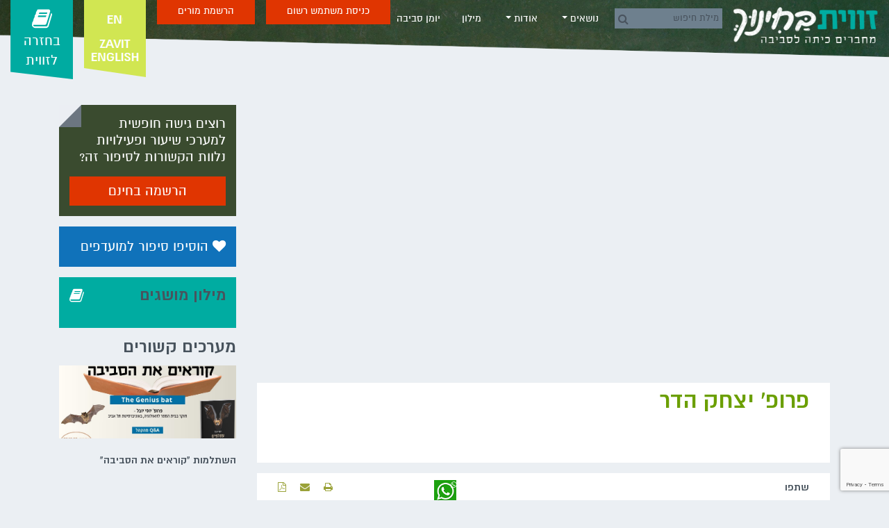

--- FILE ---
content_type: text/html; charset=UTF-8
request_url: https://education.zavit.org.il/researcher/%D7%A4%D7%A8%D7%95%D7%A4-%D7%99%D7%A6%D7%97%D7%A7-%D7%94%D7%93%D7%A8/
body_size: 14791
content:
<!DOCTYPE html><html dir="rtl" lang="he-IL"><head><meta charset="UTF-8"><meta http-equiv="X-UA-Compatible" content="IE=edge"><meta name="viewport" content="width=device-width, initial-scale=1, shrink-to-fit=no"><meta name="mobile-web-app-capable" content="yes"><meta name="apple-mobile-web-app-capable" content="yes"><meta name="apple-mobile-web-app-title" content="זווית בחינוך - מחברים כיתה לסביבה"><link rel="profile" href="https://gmpg.org/xfn/11"><link rel="pingback" href="https://education.zavit.org.il/xmlrpc.php"><title>פרופ&#039; יצחק הדר &#8211; זווית בחינוך</title><meta name='robots' content='max-image-preview:large' /><style>img:is([sizes="auto" i], [sizes^="auto," i]) { contain-intrinsic-size: 3000px 1500px }</style><link rel="alternate" type="application/rss+xml" title="זווית בחינוך &laquo; פיד‏" href="https://education.zavit.org.il/feed/" /><link rel="alternate" type="application/rss+xml" title="זווית בחינוך &laquo; פיד תגובות‏" href="https://education.zavit.org.il/comments/feed/" /><link rel="alternate" type="application/rss+xml" title="זווית בחינוך &laquo; פיד תגובות של פרופ&#039; יצחק הדר" href="https://education.zavit.org.il/researcher/%d7%a4%d7%a8%d7%95%d7%a4-%d7%99%d7%a6%d7%97%d7%a7-%d7%94%d7%93%d7%a8/feed/" /> <script defer src="[data-uri]"></script> <style id='wp-emoji-styles-inline-css' type='text/css'>img.wp-smiley, img.emoji {
		display: inline !important;
		border: none !important;
		box-shadow: none !important;
		height: 1em !important;
		width: 1em !important;
		margin: 0 0.07em !important;
		vertical-align: -0.1em !important;
		background: none !important;
		padding: 0 !important;
	}</style><link rel='stylesheet' id='wp-block-library-rtl-css' href='https://education.zavit.org.il/wp-includes/css/dist/block-library/style-rtl.min.css?ver=6.7.4' type='text/css' media='all' /><style id='classic-theme-styles-inline-css' type='text/css'>/*! This file is auto-generated */
.wp-block-button__link{color:#fff;background-color:#32373c;border-radius:9999px;box-shadow:none;text-decoration:none;padding:calc(.667em + 2px) calc(1.333em + 2px);font-size:1.125em}.wp-block-file__button{background:#32373c;color:#fff;text-decoration:none}</style><style id='global-styles-inline-css' type='text/css'>:root{--wp--preset--aspect-ratio--square: 1;--wp--preset--aspect-ratio--4-3: 4/3;--wp--preset--aspect-ratio--3-4: 3/4;--wp--preset--aspect-ratio--3-2: 3/2;--wp--preset--aspect-ratio--2-3: 2/3;--wp--preset--aspect-ratio--16-9: 16/9;--wp--preset--aspect-ratio--9-16: 9/16;--wp--preset--color--black: #000000;--wp--preset--color--cyan-bluish-gray: #abb8c3;--wp--preset--color--white: #ffffff;--wp--preset--color--pale-pink: #f78da7;--wp--preset--color--vivid-red: #cf2e2e;--wp--preset--color--luminous-vivid-orange: #ff6900;--wp--preset--color--luminous-vivid-amber: #fcb900;--wp--preset--color--light-green-cyan: #7bdcb5;--wp--preset--color--vivid-green-cyan: #00d084;--wp--preset--color--pale-cyan-blue: #8ed1fc;--wp--preset--color--vivid-cyan-blue: #0693e3;--wp--preset--color--vivid-purple: #9b51e0;--wp--preset--gradient--vivid-cyan-blue-to-vivid-purple: linear-gradient(135deg,rgba(6,147,227,1) 0%,rgb(155,81,224) 100%);--wp--preset--gradient--light-green-cyan-to-vivid-green-cyan: linear-gradient(135deg,rgb(122,220,180) 0%,rgb(0,208,130) 100%);--wp--preset--gradient--luminous-vivid-amber-to-luminous-vivid-orange: linear-gradient(135deg,rgba(252,185,0,1) 0%,rgba(255,105,0,1) 100%);--wp--preset--gradient--luminous-vivid-orange-to-vivid-red: linear-gradient(135deg,rgba(255,105,0,1) 0%,rgb(207,46,46) 100%);--wp--preset--gradient--very-light-gray-to-cyan-bluish-gray: linear-gradient(135deg,rgb(238,238,238) 0%,rgb(169,184,195) 100%);--wp--preset--gradient--cool-to-warm-spectrum: linear-gradient(135deg,rgb(74,234,220) 0%,rgb(151,120,209) 20%,rgb(207,42,186) 40%,rgb(238,44,130) 60%,rgb(251,105,98) 80%,rgb(254,248,76) 100%);--wp--preset--gradient--blush-light-purple: linear-gradient(135deg,rgb(255,206,236) 0%,rgb(152,150,240) 100%);--wp--preset--gradient--blush-bordeaux: linear-gradient(135deg,rgb(254,205,165) 0%,rgb(254,45,45) 50%,rgb(107,0,62) 100%);--wp--preset--gradient--luminous-dusk: linear-gradient(135deg,rgb(255,203,112) 0%,rgb(199,81,192) 50%,rgb(65,88,208) 100%);--wp--preset--gradient--pale-ocean: linear-gradient(135deg,rgb(255,245,203) 0%,rgb(182,227,212) 50%,rgb(51,167,181) 100%);--wp--preset--gradient--electric-grass: linear-gradient(135deg,rgb(202,248,128) 0%,rgb(113,206,126) 100%);--wp--preset--gradient--midnight: linear-gradient(135deg,rgb(2,3,129) 0%,rgb(40,116,252) 100%);--wp--preset--font-size--small: 13px;--wp--preset--font-size--medium: 20px;--wp--preset--font-size--large: 36px;--wp--preset--font-size--x-large: 42px;--wp--preset--spacing--20: 0.44rem;--wp--preset--spacing--30: 0.67rem;--wp--preset--spacing--40: 1rem;--wp--preset--spacing--50: 1.5rem;--wp--preset--spacing--60: 2.25rem;--wp--preset--spacing--70: 3.38rem;--wp--preset--spacing--80: 5.06rem;--wp--preset--shadow--natural: 6px 6px 9px rgba(0, 0, 0, 0.2);--wp--preset--shadow--deep: 12px 12px 50px rgba(0, 0, 0, 0.4);--wp--preset--shadow--sharp: 6px 6px 0px rgba(0, 0, 0, 0.2);--wp--preset--shadow--outlined: 6px 6px 0px -3px rgba(255, 255, 255, 1), 6px 6px rgba(0, 0, 0, 1);--wp--preset--shadow--crisp: 6px 6px 0px rgba(0, 0, 0, 1);}:where(.is-layout-flex){gap: 0.5em;}:where(.is-layout-grid){gap: 0.5em;}body .is-layout-flex{display: flex;}.is-layout-flex{flex-wrap: wrap;align-items: center;}.is-layout-flex > :is(*, div){margin: 0;}body .is-layout-grid{display: grid;}.is-layout-grid > :is(*, div){margin: 0;}:where(.wp-block-columns.is-layout-flex){gap: 2em;}:where(.wp-block-columns.is-layout-grid){gap: 2em;}:where(.wp-block-post-template.is-layout-flex){gap: 1.25em;}:where(.wp-block-post-template.is-layout-grid){gap: 1.25em;}.has-black-color{color: var(--wp--preset--color--black) !important;}.has-cyan-bluish-gray-color{color: var(--wp--preset--color--cyan-bluish-gray) !important;}.has-white-color{color: var(--wp--preset--color--white) !important;}.has-pale-pink-color{color: var(--wp--preset--color--pale-pink) !important;}.has-vivid-red-color{color: var(--wp--preset--color--vivid-red) !important;}.has-luminous-vivid-orange-color{color: var(--wp--preset--color--luminous-vivid-orange) !important;}.has-luminous-vivid-amber-color{color: var(--wp--preset--color--luminous-vivid-amber) !important;}.has-light-green-cyan-color{color: var(--wp--preset--color--light-green-cyan) !important;}.has-vivid-green-cyan-color{color: var(--wp--preset--color--vivid-green-cyan) !important;}.has-pale-cyan-blue-color{color: var(--wp--preset--color--pale-cyan-blue) !important;}.has-vivid-cyan-blue-color{color: var(--wp--preset--color--vivid-cyan-blue) !important;}.has-vivid-purple-color{color: var(--wp--preset--color--vivid-purple) !important;}.has-black-background-color{background-color: var(--wp--preset--color--black) !important;}.has-cyan-bluish-gray-background-color{background-color: var(--wp--preset--color--cyan-bluish-gray) !important;}.has-white-background-color{background-color: var(--wp--preset--color--white) !important;}.has-pale-pink-background-color{background-color: var(--wp--preset--color--pale-pink) !important;}.has-vivid-red-background-color{background-color: var(--wp--preset--color--vivid-red) !important;}.has-luminous-vivid-orange-background-color{background-color: var(--wp--preset--color--luminous-vivid-orange) !important;}.has-luminous-vivid-amber-background-color{background-color: var(--wp--preset--color--luminous-vivid-amber) !important;}.has-light-green-cyan-background-color{background-color: var(--wp--preset--color--light-green-cyan) !important;}.has-vivid-green-cyan-background-color{background-color: var(--wp--preset--color--vivid-green-cyan) !important;}.has-pale-cyan-blue-background-color{background-color: var(--wp--preset--color--pale-cyan-blue) !important;}.has-vivid-cyan-blue-background-color{background-color: var(--wp--preset--color--vivid-cyan-blue) !important;}.has-vivid-purple-background-color{background-color: var(--wp--preset--color--vivid-purple) !important;}.has-black-border-color{border-color: var(--wp--preset--color--black) !important;}.has-cyan-bluish-gray-border-color{border-color: var(--wp--preset--color--cyan-bluish-gray) !important;}.has-white-border-color{border-color: var(--wp--preset--color--white) !important;}.has-pale-pink-border-color{border-color: var(--wp--preset--color--pale-pink) !important;}.has-vivid-red-border-color{border-color: var(--wp--preset--color--vivid-red) !important;}.has-luminous-vivid-orange-border-color{border-color: var(--wp--preset--color--luminous-vivid-orange) !important;}.has-luminous-vivid-amber-border-color{border-color: var(--wp--preset--color--luminous-vivid-amber) !important;}.has-light-green-cyan-border-color{border-color: var(--wp--preset--color--light-green-cyan) !important;}.has-vivid-green-cyan-border-color{border-color: var(--wp--preset--color--vivid-green-cyan) !important;}.has-pale-cyan-blue-border-color{border-color: var(--wp--preset--color--pale-cyan-blue) !important;}.has-vivid-cyan-blue-border-color{border-color: var(--wp--preset--color--vivid-cyan-blue) !important;}.has-vivid-purple-border-color{border-color: var(--wp--preset--color--vivid-purple) !important;}.has-vivid-cyan-blue-to-vivid-purple-gradient-background{background: var(--wp--preset--gradient--vivid-cyan-blue-to-vivid-purple) !important;}.has-light-green-cyan-to-vivid-green-cyan-gradient-background{background: var(--wp--preset--gradient--light-green-cyan-to-vivid-green-cyan) !important;}.has-luminous-vivid-amber-to-luminous-vivid-orange-gradient-background{background: var(--wp--preset--gradient--luminous-vivid-amber-to-luminous-vivid-orange) !important;}.has-luminous-vivid-orange-to-vivid-red-gradient-background{background: var(--wp--preset--gradient--luminous-vivid-orange-to-vivid-red) !important;}.has-very-light-gray-to-cyan-bluish-gray-gradient-background{background: var(--wp--preset--gradient--very-light-gray-to-cyan-bluish-gray) !important;}.has-cool-to-warm-spectrum-gradient-background{background: var(--wp--preset--gradient--cool-to-warm-spectrum) !important;}.has-blush-light-purple-gradient-background{background: var(--wp--preset--gradient--blush-light-purple) !important;}.has-blush-bordeaux-gradient-background{background: var(--wp--preset--gradient--blush-bordeaux) !important;}.has-luminous-dusk-gradient-background{background: var(--wp--preset--gradient--luminous-dusk) !important;}.has-pale-ocean-gradient-background{background: var(--wp--preset--gradient--pale-ocean) !important;}.has-electric-grass-gradient-background{background: var(--wp--preset--gradient--electric-grass) !important;}.has-midnight-gradient-background{background: var(--wp--preset--gradient--midnight) !important;}.has-small-font-size{font-size: var(--wp--preset--font-size--small) !important;}.has-medium-font-size{font-size: var(--wp--preset--font-size--medium) !important;}.has-large-font-size{font-size: var(--wp--preset--font-size--large) !important;}.has-x-large-font-size{font-size: var(--wp--preset--font-size--x-large) !important;}
:where(.wp-block-post-template.is-layout-flex){gap: 1.25em;}:where(.wp-block-post-template.is-layout-grid){gap: 1.25em;}
:where(.wp-block-columns.is-layout-flex){gap: 2em;}:where(.wp-block-columns.is-layout-grid){gap: 2em;}
:root :where(.wp-block-pullquote){font-size: 1.5em;line-height: 1.6;}</style><link rel='stylesheet' id='contact-form-7-css' href='https://education.zavit.org.il/wp-content/cache/autoptimize/css/autoptimize_single_3fd2afa98866679439097f4ab102fe0a.css?ver=6.0.3' type='text/css' media='all' /><link rel='stylesheet' id='contact-form-7-rtl-css' href='https://education.zavit.org.il/wp-content/cache/autoptimize/css/autoptimize_single_3ae045c00f92fc31d3585fe7f975412d.css?ver=6.0.3' type='text/css' media='all' /><link rel='stylesheet' id='understrap-css' href='https://education.zavit.org.il/wp-content/themes/understrap/css/theme.min.css?ver=6.7.4' type='text/css' media='all' /><link rel='stylesheet' id='understrap-styles-css' href='https://education.zavit.org.il/wp-content/themes/zavit_education/css/theme.min.css?ver=1.0.0' type='text/css' media='' /><link rel='stylesheet' id='wp-social-sharing-css' href='https://education.zavit.org.il/wp-content/cache/autoptimize/css/autoptimize_single_eb59dfb9d4512e9721173d7b4679f339.css?ver=1.6' type='text/css' media='all' /> <script type="text/javascript" src="https://education.zavit.org.il/wp-includes/js/jquery/jquery.min.js?ver=3.7.1" id="jquery-core-js"></script> <script defer type="text/javascript" src="https://education.zavit.org.il/wp-includes/js/jquery/jquery-migrate.min.js?ver=3.4.1" id="jquery-migrate-js"></script> <script defer type="text/javascript" src="https://education.zavit.org.il/wp-content/themes/understrap/js/popper.min.js?ver=1" id="popper-scripts-js"></script> <link rel="https://api.w.org/" href="https://education.zavit.org.il/wp-json/" /><link rel="EditURI" type="application/rsd+xml" title="RSD" href="https://education.zavit.org.il/xmlrpc.php?rsd" /><meta name="generator" content="WordPress 6.7.4" /><link rel="canonical" href="https://education.zavit.org.il/researcher/%d7%a4%d7%a8%d7%95%d7%a4-%d7%99%d7%a6%d7%97%d7%a7-%d7%94%d7%93%d7%a8/" /><link rel='shortlink' href='https://education.zavit.org.il/?p=3347' /><link rel="alternate" title="oEmbed (JSON)" type="application/json+oembed" href="https://education.zavit.org.il/wp-json/oembed/1.0/embed?url=https%3A%2F%2Feducation.zavit.org.il%2Fresearcher%2F%25d7%25a4%25d7%25a8%25d7%2595%25d7%25a4-%25d7%2599%25d7%25a6%25d7%2597%25d7%25a7-%25d7%2594%25d7%2593%25d7%25a8%2F" /><link rel="alternate" title="oEmbed (XML)" type="text/xml+oembed" href="https://education.zavit.org.il/wp-json/oembed/1.0/embed?url=https%3A%2F%2Feducation.zavit.org.il%2Fresearcher%2F%25d7%25a4%25d7%25a8%25d7%2595%25d7%25a4-%25d7%2599%25d7%25a6%25d7%2597%25d7%25a7-%25d7%2594%25d7%2593%25d7%25a8%2F&#038;format=xml" /><link rel="icon" href="https://education.zavit.org.il/wp-content/uploads/2018/02/favicon.png" sizes="32x32" /><link rel="icon" href="https://education.zavit.org.il/wp-content/uploads/2018/02/favicon.png" sizes="192x192" /><link rel="apple-touch-icon" href="https://education.zavit.org.il/wp-content/uploads/2018/02/favicon.png" /><meta name="msapplication-TileImage" content="https://education.zavit.org.il/wp-content/uploads/2018/02/favicon.png" /><style id="sccss"></style> <script defer src="[data-uri]"></script> </head><body class="rtl researcher-template-default single single-researcher postid-3347 wp-custom-logo group-blog"> <noscript><iframe src="https://www.googletagmanager.com/ns.html?id=GTM-NKWVVRZ"
height="0" width="0" style="display:none;visibility:hidden"></iframe></noscript><div class="hfeed site" id="page"><div class="wrapper-fluid wrapper-navbar" id="wrapper-navbar"> <a class="skip-link screen-reader-text sr-only" href="#content">Skip to content</a><nav class="navbar navbar-expand-md fixed-top"><div class="container-fluid"> <a href="https://education.zavit.org.il/" class="navbar-brand custom-logo-link" rel="home"><img width="264" height="74" src="https://education.zavit.org.il/wp-content/uploads/2018/12/New_Zavit_Education_Logo__tagline.png" class="img-fluid" alt="זווית בחינוך" decoding="async" /></a> <button class="navbar-toggler" type="button" data-toggle="collapse" data-target="#meniu" aria-controls="meniu" aria-expanded="false" aria-label="Toggle navigation"> <span class="navbar-toggler-icon"></span> </button><div class="collapse navbar-collapse" id="meniu"><ul id="main-menu" class="navbar-nav mr-auto d-md-block"><li class="menu-item"><form method="get" id="searchform" action="/" role="search" class="form-inline search_form"> <input class="field form-control" id="s" name="s" type="search" placeholder="מילת חיפוש" value=""> <label for="search-input"> <i class="fa fa-search" aria-hidden="true" style="width:0px;"></i> <span class="sr-only">Search icons</span> </label> <input type="hidden" name="post_type" value="archive"></form></li></ul><div id="navbarNavDropdown" class=" navbar-collapse"><ul id="main-menu" class="navbar-nav"><li id="menu-item-336" class="menu-item menu-item-type-custom menu-item-object-custom menu-item-has-children nav-item menu-item-336 dropdown"><a title="נושאים" href="#" data-toggle="dropdown" class="nav-link dropdown-toggle">נושאים <span class="caret"></span></a><ul class=" dropdown-menu" role="menu"><li id="menu-item-20202" class="menu-item menu-item-type-taxonomy menu-item-object-category nav-item menu-item-20202"><a title="חומרים" href="https://education.zavit.org.il/category/category-one/" class="nav-link">חומרים</a></li><li id="menu-item-20203" class="menu-item menu-item-type-taxonomy menu-item-object-category nav-item menu-item-20203"><a title="אנרגיה" href="https://education.zavit.org.il/category/category-two/" class="nav-link">אנרגיה</a></li><li id="menu-item-330" class="menu-item menu-item-type-taxonomy menu-item-object-category nav-item menu-item-330"><a title="טכנולוגיה וחדשנות" href="https://education.zavit.org.il/category/category-five/" class="nav-link">טכנולוגיה וחדשנות</a></li><li id="menu-item-331" class="menu-item menu-item-type-taxonomy menu-item-object-category nav-item menu-item-331"><a title="אורח חיים בריא" href="https://education.zavit.org.il/category/category-ten/" class="nav-link">אורח חיים בריא</a></li><li id="menu-item-333" class="menu-item menu-item-type-taxonomy menu-item-object-category nav-item menu-item-333"><a title="מערכות אקולוגיות" href="https://education.zavit.org.il/category/%d7%9e%d7%a2%d7%a8%d7%9b%d7%95%d7%aa-%d7%90%d7%a7%d7%95%d7%9c%d7%95%d7%92%d7%99%d7%95%d7%aa/" class="nav-link">מערכות אקולוגיות</a></li><li id="menu-item-334" class="menu-item menu-item-type-taxonomy menu-item-object-category nav-item menu-item-334"><a title="השפעת האדם על הסביבה" href="https://education.zavit.org.il/category/%d7%94%d7%a9%d7%a4%d7%a2%d7%aa-%d7%94%d7%90%d7%93%d7%9d-%d7%a2%d7%9c-%d7%94%d7%a1%d7%91%d7%99%d7%91%d7%94/" class="nav-link">השפעת האדם על הסביבה</a></li><li id="menu-item-335" class="menu-item menu-item-type-taxonomy menu-item-object-category nav-item menu-item-335"><a title="תורשה" href="https://education.zavit.org.il/category/%d7%aa%d7%95%d7%a8%d7%a9%d7%94/" class="nav-link">תורשה</a></li><li id="menu-item-20204" class="menu-item menu-item-type-taxonomy menu-item-object-category nav-item menu-item-20204"><a title="אבולוציה" href="https://education.zavit.org.il/category/%d7%90%d7%91%d7%95%d7%9c%d7%95%d7%a6%d7%99%d7%94/" class="nav-link">אבולוציה</a></li><li id="menu-item-20205" class="menu-item menu-item-type-taxonomy menu-item-object-category nav-item menu-item-20205"><a title="ההרכב הכימי של התא" href="https://education.zavit.org.il/category/%d7%94%d7%94%d7%a8%d7%9b%d7%91-%d7%94%d7%9b%d7%99%d7%9e%d7%99-%d7%a9%d7%9c-%d7%94%d7%aa%d7%90/" class="nav-link">ההרכב הכימי של התא</a></li><li id="menu-item-20206" class="menu-item menu-item-type-taxonomy menu-item-object-category nav-item menu-item-20206"><a title="מערכות בגוף" href="https://education.zavit.org.il/category/%d7%9e%d7%a2%d7%a8%d7%9b%d7%95%d7%aa-%d7%91%d7%92%d7%95%d7%a3/" class="nav-link">מערכות בגוף</a></li><li id="menu-item-20207" class="menu-item menu-item-type-taxonomy menu-item-object-category nav-item menu-item-20207"><a title="מיומנויות / חקר / מידענות / מעבדה" href="https://education.zavit.org.il/category/%d7%9e%d7%99%d7%95%d7%9e%d7%a0%d7%95%d7%99%d7%95%d7%aa-%d7%97%d7%a7%d7%a8-%d7%9e%d7%99%d7%93%d7%a2%d7%a0%d7%95%d7%aa-%d7%9e%d7%a2%d7%91%d7%93%d7%94/" class="nav-link">מיומנויות / חקר / מידענות / מעבדה</a></li></ul></li><li id="menu-item-20355" class="menu-item menu-item-type-post_type menu-item-object-page menu-item-has-children nav-item menu-item-20355 dropdown"><a title="אודות" href="#" data-toggle="dropdown" class="nav-link dropdown-toggle">אודות <span class="caret"></span></a><ul class=" dropdown-menu" role="menu"><li id="menu-item-21649" class="menu-item menu-item-type-post_type menu-item-object-page nav-item menu-item-21649"><a title="הצוות" href="https://education.zavit.org.il/%d7%94%d7%a6%d7%95%d7%95%d7%aa/" class="nav-link">הצוות</a></li><li id="menu-item-20083" class="show_instructions menu-item menu-item-type-custom menu-item-object-custom nav-item menu-item-20083"><a title="מדריך" href="#" class="nav-link">מדריך</a></li></ul></li><li id="menu-item-337" class="menu-item menu-item-type-custom menu-item-object-custom nav-item menu-item-337"><a title="מילון" href="/tags/?tag=147&#038;l=א" class="nav-link">מילון</a></li><li id="menu-item-832" class="has_saved_story menu-item menu-item-type-post_type menu-item-object-page nav-item menu-item-832"><a title="סיפורים שמורים" href="https://education.zavit.org.il/saved-stories/" class="nav-link">סיפורים שמורים</a></li><li id="menu-item-21648" class="menu-item menu-item-type-post_type menu-item-object-page nav-item menu-item-21648"><a title="יומן סביבה" href="https://education.zavit.org.il/events-calendar-2-2/" class="nav-link">יומן סביבה</a></li><li id="menu-item-23143" class="menu-item menu-item-type-custom menu-item-object-custom nav-item menu-item-23143"><a title="מדען החודש" href="https://education.zavit.org.il/newsletter/" class="nav-link">מדען החודש</a></li><li id="menu-item-23144" class="english_link menu-item menu-item-type-custom menu-item-object-custom nav-item menu-item-23144"><a title="EN" href="https://www.zavit.org.il/en" class="nav-link">EN</a></li><li id="menu-item-20337" class="back_to_zavit menu-item menu-item-type-custom menu-item-object-custom nav-item menu-item-20337"><a title="בחזרה לזווית" target="_blank" href="http://zavit.org.il" class="nav-link">בחזרה לזווית</a></li></ul></div><ul id="main-menu" class="navbar-nav mr-auto d-md-block"><li class="menu-item nav-item login_link_menu"> <a class="navbar-link" href="/wp-login.php">כניסת משתמש רשום</a></li><li class="menu-item nav-item login_link_menu mx-3"> <a class="navbar-link" href="/register">הרשמת מורים</a></li></ul></div></div></nav></div><div class="container"><div class="row"><div class="col-md-9"><div class="row"><div class="col-md-12 story_categs"></div></div></div><div class="col-md-3"></div><div class="col-md-9"><div class="mobile_activity"></div><div class="story_img" style="background:url() no-repeat scroll center center/ cover; width:100%; height:400px;" ><div class="img_caption"></div></div><div class="white_bkg story_content"><h1>פרופ&#039; יצחק הדר</h1> <br /> <br /><h4></h4> <br /></div><div class="white_bkg"> ‫<strong>שתפו‬</strong> <span class="pull-left ml-3 ml-md-0"> <a href="javascript:window.print()"><i class="fa fa-print"></i></a> &nbsp;&nbsp;&nbsp; <a href="/cdn-cgi/l/email-protection#[base64]" title="Share by Email"><i class="fa fa-envelope"></i></a> &nbsp;&nbsp;&nbsp; <a href="javascript:window.print()"><i class="fa fa-file-pdf-o"></i></a> </span> <span class="new_social_span pull-left mt-md-0 mt-3"><a class="whatsapp" href="whatsapp://send?text=https://education.zavit.org.il/researcher/%d7%a4%d7%a8%d7%95%d7%a4-%d7%99%d7%a6%d7%97%d7%a7-%d7%94%d7%93%d7%a8/" target="_blank"><i class="fa fa-whatsapp" aria-hidden="true"></i></a> </span><div class="clearfix"></div></div></div><div class="col-md-3 story_side"><div class="reg_invite"><p>רוצים גישה חופשית למערכי שיעור ופעילויות נלוות הקשורות לסיפור זה?</p> <a href="/register/">הרשמה בחינם</a></div> <a href="https://education.zavit.org.il/researcher/%d7%a4%d7%a8%d7%95%d7%a4-%d7%99%d7%a6%d7%97%d7%a7-%d7%94%d7%93%d7%a8/?s=1" class="btn save"  ><i class="fa fa-heart" aria-hidden="true" ></i> הוסיפו סיפור למועדפים </a><div class="tag_box"><h3><i class="fa fa-book pull-left" style="color:#fff;"></i> מילון מושגים</h3> <br /></div><h2>מערכים קשורים</h2><div class="row"><div class="col-md-12 article_list link" data-link="https://education.zavit.org.il/%d7%94%d7%a9%d7%aa%d7%9c%d7%9e%d7%95%d7%aa-%d7%a7%d7%95%d7%a8%d7%90%d7%99%d7%9d-%d7%90%d7%aa-%d7%94%d7%a1%d7%91%d7%99%d7%91%d7%94/"> <img width="1280" height="720" src="https://education.zavit.org.il/wp-content/uploads/2025/12/זום-קוראים-את-הסביבה-מפגש-4.jpg" class="small_article_img wp-post-image" alt="thumbnail" decoding="async" fetchpriority="high" srcset="https://education.zavit.org.il/wp-content/uploads/2025/12/זום-קוראים-את-הסביבה-מפגש-4.jpg 1280w, https://education.zavit.org.il/wp-content/uploads/2025/12/זום-קוראים-את-הסביבה-מפגש-4-300x169.jpg 300w, https://education.zavit.org.il/wp-content/uploads/2025/12/זום-קוראים-את-הסביבה-מפגש-4-1024x576.jpg 1024w, https://education.zavit.org.il/wp-content/uploads/2025/12/זום-קוראים-את-הסביבה-מפגש-4-768x432.jpg 768w" sizes="(max-width: 1280px) 100vw, 1280px" /><div class=" article_title_list"> <br /> <a href="https://education.zavit.org.il/%d7%94%d7%a9%d7%aa%d7%9c%d7%9e%d7%95%d7%aa-%d7%a7%d7%95%d7%a8%d7%90%d7%99%d7%9d-%d7%90%d7%aa-%d7%94%d7%a1%d7%91%d7%99%d7%91%d7%94/">השתלמות &quot;קוראים את הסביבה&quot;</a></div><hr /></div><div class="col-md-12 article_list link" data-link="https://education.zavit.org.il/%d7%a7%d7%95%d7%a8%d7%90%d7%99%d7%9d-%d7%90%d7%aa-%d7%94%d7%a1%d7%91%d7%99%d7%91%d7%94-%d7%9e%d7%a9%d7%99%d7%9e%d7%94-%d7%90%d7%a1%d7%99%d7%a0%d7%9b%d7%a8%d7%95%d7%a0%d7%99%d7%aa-2/"><div class=" article_title_list"> <br /> <a href="https://education.zavit.org.il/%d7%a7%d7%95%d7%a8%d7%90%d7%99%d7%9d-%d7%90%d7%aa-%d7%94%d7%a1%d7%91%d7%99%d7%91%d7%94-%d7%9e%d7%a9%d7%99%d7%9e%d7%94-%d7%90%d7%a1%d7%99%d7%a0%d7%9b%d7%a8%d7%95%d7%a0%d7%99%d7%aa-2/">קוראים את הסביבה &#8211; משימה אסינכרונית 2</a></div><hr /></div><div class="col-md-12 article_list link" data-link="https://education.zavit.org.il/%d7%97%d7%99%d7%95%d7%aa-%d7%90%d7%aa-%d7%94%d7%a8%d7%92%d7%a2-%d7%a2%d7%98%d7%9c%d7%a3-%d7%a4%d7%99%d7%a8%d7%95%d7%aa-%d7%9e%d7%a6%d7%a8%d7%99/"> <img src="https://education.zavit.org.il/wp-content/uploads/2025/10/פרופ-יוסי-יובל.-צילום-Ofri-Eitan.jpg" class="small_article_img wp-post-image" alt="thumbnail" decoding="async" /><div class=" article_title_list"> <br /> <a href="https://education.zavit.org.il/%d7%97%d7%99%d7%95%d7%aa-%d7%90%d7%aa-%d7%94%d7%a8%d7%92%d7%a2-%d7%a2%d7%98%d7%9c%d7%a3-%d7%a4%d7%99%d7%a8%d7%95%d7%aa-%d7%9e%d7%a6%d7%a8%d7%99/">חיות את הרגע: עטלף פירות מצרי</a> הם רואים מעולה בלילה, וגם יש להם סונאר. הם יעופו למרחקים כדי להגיע לעצי פרי, ויפגינו בדרך מיומנויות ניווט מעוררות פליאה. פרופ' יוסי יובל מספר על היכולות המדהימות של עטלפי הפירות. השאלות החמות על החיות הכי מעניינות</div><hr /></div></div></div></div></div> <script data-cfasync="false" src="/cdn-cgi/scripts/5c5dd728/cloudflare-static/email-decode.min.js"></script><script defer src="[data-uri]"></script>  <button type="button" class="btn btn-primary d-none" data-toggle="modal" id="show_register" data-target="#register_modal"> Register </button><div class="modal fade" id="register_modal" tabindex="-1" role="dialog" aria-labelledby="exampleModalLabel" aria-hidden="true"><div class="modal-dialog modal-lg" role="document"><div class="modal-content"><div class="modal-header turq_b"> <button type="button" class="close" data-dismiss="modal" aria-label="Close"> <span aria-hidden="true">&times;</span> </button><div class="container"><h3 class="text-center my-4">זווית בחינוך מיועדת למורי המדעים בישראל. כאן תוכלו לקבל מידע עדכני, מהימן, מעניין ורלוונטי להוראה שלכם.</h3><div class="row"><div class="col-md-7"><p>המידע המוצג באתר סוקר מחקרים חדשים ומלווה בסרטונים מישראל והעולם שהופכים את ההוראה בכיתה לעדכנית ולוויזואלית יותר. לחלק מהכתבות שלנו תוכלו למצוא באתר פעילויות שיעשירו את החוויה הלימודית ויעוררו את סקרנותם והתעניינותם של התלמידים בנושאי אקולוגיה וסביבה.</p><p>אנחנו מזמינים אתכם להצטרף לקהילת המורים בזווית. הירשמו לחדר המורים שלנו וקבלו הודעות על כתבות ורעיונות לפעילויות חדשות.<br> נשמח לשמוע מכם ולקבל זוויות חדשות לשילוב הידיעות שלנו בהוראה שלכם, או הצעות לנושאים שמעניינים אתכם ותרצו שנכתוב עליהם.</p></div><div class="col-md-5"> <iframe src="https://www.youtube.com/embed/CzQMxPPUSew" frameborder="0" allow="autoplay; encrypted-media" allowfullscreen=""></iframe></div></div></div></div><div class="modal-body"><div class="row justify-content-center"><form class="col-md-6" action="https://education.zavit.org.il/wp-login.php?action=register" method="post" id="register_request_form"><h1 class="red">הרשמה לזווית בחינוך</h1> <br /><div class="error"></div><div class="form-group"> <input type="text" class="form-control" id="first_name" name="first_name" placeholder="שם פרטי"></div><div class="form-group"> <input type="text" class="form-control" id="last_name" name="last_name" placeholder="שם משפחה"></div><div class="form-group"> <input type="email" class="form-control" id="user_email" name="user_email" placeholder='דוא״ל'> <input type="hidden" class="form-control" id="username" name="user_login" placeholder='username'></div><div class="form-group"> <input type="password" name="password1" id="password1" class="form-control" placeholder="סיסמה (מומלץ לרשום בצד ע״מ לא לשכוח)" value="" size="25"></div><div class="form-group"> <input type="password" name="password2" id="password2" class="form-control" value="" placeholder="אימות סיסמה" size="25"></div><div class="form-group"> <input type="text" class="form-control" id="acf-field_5b08432baedbb" name="phone" placeholder="טלפון נייד"></div><div class="form-group"> <input type="text" class="form-control" id="acf-field_5b084304aedba" name="school" required="required" placeholder='בית ספר'></div><div class="form-group"> <input type="text" class="form-control" id="acf-field_5b084342aedbc" name="city" required="required" placeholder='ישוב ביה״ס'></div> <input type="hidden" id="_acf_screen" name="_acf_screen" value="user"> <input type="hidden" id="_acf_post_id" name="_acf_post_id" value="user_0"> <input type="hidden" id="_acf_nonce" name="_acf_nonce" value="15e144888e"> <input type="hidden" id="_acf_validation" name="_acf_validation" value="1"> <input type="hidden" id="_acf_ajax" name="_acf_ajax" value="0"> <input type="hidden" id="_acf_changed" name="_acf_changed" value="1"> <input type="hidden" name="redirect_to" value=""><div class="form-group text-right"><div class="form-check form-check-inline"> <label class="form-check-label" for="10-12">שכבות הגיל שהנך מלמד/ת</label></div><div class="form-check form-check-inline"> <label class="form-check-label" for="10-12">ז’- ט’</label> <input class="form-check-input" id="acf-field_5b084364aedbd-7-9" type="checkbox" name="teacher[]" value="10-12"></div><div class="form-check form-check-inline"> <label class="form-check-label" for="7-9">י’-י”ב</label> <input class="form-check-input" id="acf-field_5b084364aedbd-10-12" type="checkbox" name="teacher[]" value="7-9"></div></div><div class="gglcptch gglcptch_v2"><div id="gglcptch_recaptcha_1334658842" class="gglcptch_recaptcha"></div> <noscript><div style="width: 302px;"><div style="width: 302px; height: 422px; position: relative;"><div style="width: 302px; height: 422px; position: absolute;"> <iframe src="https://www.google.com/recaptcha/api/fallback?k=6LfjElgUAAAAAADfWFc3gHYKo0Z2uPI4OxASZbMR" frameborder="0" scrolling="no" style="width: 302px; height:422px; border-style: none;"></iframe></div></div><div style="border-style: none; bottom: 12px; left: 25px; margin: 0px; padding: 0px; right: 25px; background: #f9f9f9; border: 1px solid #c1c1c1; border-radius: 3px; height: 60px; width: 300px;"> <input type="hidden" id="g-recaptcha-response" name="g-recaptcha-response" class="g-recaptcha-response" style="width: 250px !important; height: 40px !important; border: 1px solid #c1c1c1 !important; margin: 10px 25px !important; padding: 0px !important; resize: none !important;"></div></div> </noscript></div><div class="form-group text-right"> <a href="/wp-admin" class="red red_link">משתמש רשום? היכנסו כאן </a> <button type="submit" class="btn btn-danger pull-left mb-2" id="submit_register_request" name="wp-submit" value="enrollment">הרשמה</button></div></form></div></div></div></div></div><footer><div class="container"><div class="row"><div class="col-md-4"> <a href="http://www.zavit.org.il" target="_blnak"><img src="/wp-content/uploads/2018/02/Screenshot-from-2018-02-19-22-00-41.png" alt="Zavit" width="200" /></a></div><div class="col-md-4 text-right"> <a href="http://bit.ly/2B1JwR5" target="_blank"> <img src="/wp-content/themes/zavit_education/images/group.png" /> הצטרפו לקבוצת זווית בחינוך בפייסבוק</a></div><div class="col-md-4 text_left"> <a href="http://www.isees.org.il" target="_blnak"><img src="/wp-content/uploads/2018/02/agudaLogoWhite.png" alt="ISEES" width="200" /></a></div></div><hr /><div class="row"><div class="col-md-8"> <br /> <strong>קהילת ניו-יורק 19 תל-אביב (פינת דרך ההגנה), 6775323 | טלפון 03-6200025 | פקס: 03-6090396</strong></div><div class="col-md-4 text_left"> <a href="https://www.instagram.com/zavit_eco/" target="_blank"><i class="fa fa-instagram" aria-hidden="true"></i></a> &nbsp; <a href="https://www.facebook.com/ISEES" target="_blank"><i class="fa fa-facebook-official" aria-hidden="true"></i></a> &nbsp; <a href="https://twitter.com/ISEESnews" target="_blank"><i class="fa fa-twitter-square" aria-hidden="true"></i></a> &nbsp; <a href="#" target="_blank"><i class="fa fa-linkedin-square" aria-hidden="true"></i></a> &nbsp; <a href="https://www.youtube.com/channel/UC2h9YtZcrzl6wgniUu8e0pA" target="_blank"><i class="fa fa-youtube" aria-hidden="true"></i></a></div></div><hr /><div class="row"><div class="col-md-6"> &copy; 2018 כל הזכויות שמורות לאגודה הישראלית לאקולוגיה ולמדעי הסביבה</div><div class="col-md-3"> <a href="http://zavit.org.il/%d7%aa%d7%a0%d7%90%d7%99-%d7%a9%d7%99%d7%9e%d7%95%d7%a9-%d7%91%d7%90%d7%aa%d7%a8/">תנאי שימוש</a> | <a href="http://zavit.org.il/%d7%9e%d7%93%d7%99%d7%a0%d7%99%d7%95%d7%aa-%d7%a4%d7%a8%d7%98%d7%99%d7%95%d7%aa/">מדיניות פרטיות</a></div><div class="col-md-3 text_left"> <a href="http://www.talkwise.com" target="_blank">עיצוב‬ ופיתוח‬: TalkWise</a></div></div></div></footer></div><link rel='stylesheet' id='gglcptch-css' href='https://education.zavit.org.il/wp-content/cache/autoptimize/css/autoptimize_single_7653b66d445009df80fb9354856fb18e.css?ver=1.85' type='text/css' media='all' /> <script type="text/javascript" src="https://education.zavit.org.il/wp-includes/js/dist/hooks.min.js?ver=4d63a3d491d11ffd8ac6" id="wp-hooks-js"></script> <script type="text/javascript" src="https://education.zavit.org.il/wp-includes/js/dist/i18n.min.js?ver=5e580eb46a90c2b997e6" id="wp-i18n-js"></script> <script defer id="wp-i18n-js-after" src="[data-uri]"></script> <script defer type="text/javascript" src="https://education.zavit.org.il/wp-content/cache/autoptimize/js/autoptimize_single_2e187162915b1d22fd4558fee30f5613.js?ver=6.0.3" id="swv-js"></script> <script defer id="contact-form-7-js-before" src="[data-uri]"></script> <script defer type="text/javascript" src="https://education.zavit.org.il/wp-content/cache/autoptimize/js/autoptimize_single_2912c657d0592cc532dff73d0d2ce7bb.js?ver=6.0.3" id="contact-form-7-js"></script> <script defer type="text/javascript" src="https://education.zavit.org.il/wp-content/cache/autoptimize/js/autoptimize_single_0335d7d85f648e9adfe23784e024af96.js?ver=1.0.0" id="js-js"></script> <script defer type="text/javascript" src="https://education.zavit.org.il/wp-content/themes/understrap/js/theme.min.js?ver=1.0.0" id="understrap-scripts-js"></script> <script defer type="text/javascript" src="https://education.zavit.org.il/wp-includes/js/comment-reply.min.js?ver=6.7.4" id="comment-reply-js" data-wp-strategy="async"></script> <script defer type="text/javascript" src="https://www.google.com/recaptcha/api.js?render=6Lcc_twUAAAAAGn_LuLVBwmIXMrva4mZSLBkpA3q&amp;ver=3.0" id="google-recaptcha-js"></script> <script type="text/javascript" src="https://education.zavit.org.il/wp-includes/js/dist/vendor/wp-polyfill.min.js?ver=3.15.0" id="wp-polyfill-js"></script> <script defer id="wpcf7-recaptcha-js-before" src="[data-uri]"></script> <script defer type="text/javascript" src="https://education.zavit.org.il/wp-content/cache/autoptimize/js/autoptimize_single_ec0187677793456f98473f49d9e9b95f.js?ver=6.0.3" id="wpcf7-recaptcha-js"></script> <script defer type="text/javascript" src="https://education.zavit.org.il/wp-content/cache/autoptimize/js/autoptimize_single_e440df98fe0e54ec2f4029a2ceb05818.js?ver=1.6" id="wp-social-sharing-js"></script> <script type="text/javascript" data-cfasync="false" async="async" defer="defer" src="https://www.google.com/recaptcha/api.js?render=explicit&amp;ver=1.85" id="gglcptch_api-js"></script> <script defer id="gglcptch_script-js-extra" src="[data-uri]"></script> <script defer type="text/javascript" src="https://education.zavit.org.il/wp-content/cache/autoptimize/js/autoptimize_single_1e393bdfe16aa464037c8a2f0c3a71d5.js?ver=1.85" id="gglcptch_script-js"></script> <script defer src="[data-uri]"></script> <script defer src="[data-uri]"></script> <script defer src="https://static.cloudflareinsights.com/beacon.min.js/vcd15cbe7772f49c399c6a5babf22c1241717689176015" integrity="sha512-ZpsOmlRQV6y907TI0dKBHq9Md29nnaEIPlkf84rnaERnq6zvWvPUqr2ft8M1aS28oN72PdrCzSjY4U6VaAw1EQ==" data-cf-beacon='{"version":"2024.11.0","token":"f8923e051cce4647973e2c54154722a5","r":1,"server_timing":{"name":{"cfCacheStatus":true,"cfEdge":true,"cfExtPri":true,"cfL4":true,"cfOrigin":true,"cfSpeedBrain":true},"location_startswith":null}}' crossorigin="anonymous"></script>
</body></html>

--- FILE ---
content_type: text/html; charset=utf-8
request_url: https://www.google.com/recaptcha/api2/anchor?ar=1&k=6Lcc_twUAAAAAGn_LuLVBwmIXMrva4mZSLBkpA3q&co=aHR0cHM6Ly9lZHVjYXRpb24uemF2aXQub3JnLmlsOjQ0Mw..&hl=en&v=N67nZn4AqZkNcbeMu4prBgzg&size=invisible&anchor-ms=20000&execute-ms=30000&cb=8vmv98ik40xp
body_size: 48822
content:
<!DOCTYPE HTML><html dir="ltr" lang="en"><head><meta http-equiv="Content-Type" content="text/html; charset=UTF-8">
<meta http-equiv="X-UA-Compatible" content="IE=edge">
<title>reCAPTCHA</title>
<style type="text/css">
/* cyrillic-ext */
@font-face {
  font-family: 'Roboto';
  font-style: normal;
  font-weight: 400;
  font-stretch: 100%;
  src: url(//fonts.gstatic.com/s/roboto/v48/KFO7CnqEu92Fr1ME7kSn66aGLdTylUAMa3GUBHMdazTgWw.woff2) format('woff2');
  unicode-range: U+0460-052F, U+1C80-1C8A, U+20B4, U+2DE0-2DFF, U+A640-A69F, U+FE2E-FE2F;
}
/* cyrillic */
@font-face {
  font-family: 'Roboto';
  font-style: normal;
  font-weight: 400;
  font-stretch: 100%;
  src: url(//fonts.gstatic.com/s/roboto/v48/KFO7CnqEu92Fr1ME7kSn66aGLdTylUAMa3iUBHMdazTgWw.woff2) format('woff2');
  unicode-range: U+0301, U+0400-045F, U+0490-0491, U+04B0-04B1, U+2116;
}
/* greek-ext */
@font-face {
  font-family: 'Roboto';
  font-style: normal;
  font-weight: 400;
  font-stretch: 100%;
  src: url(//fonts.gstatic.com/s/roboto/v48/KFO7CnqEu92Fr1ME7kSn66aGLdTylUAMa3CUBHMdazTgWw.woff2) format('woff2');
  unicode-range: U+1F00-1FFF;
}
/* greek */
@font-face {
  font-family: 'Roboto';
  font-style: normal;
  font-weight: 400;
  font-stretch: 100%;
  src: url(//fonts.gstatic.com/s/roboto/v48/KFO7CnqEu92Fr1ME7kSn66aGLdTylUAMa3-UBHMdazTgWw.woff2) format('woff2');
  unicode-range: U+0370-0377, U+037A-037F, U+0384-038A, U+038C, U+038E-03A1, U+03A3-03FF;
}
/* math */
@font-face {
  font-family: 'Roboto';
  font-style: normal;
  font-weight: 400;
  font-stretch: 100%;
  src: url(//fonts.gstatic.com/s/roboto/v48/KFO7CnqEu92Fr1ME7kSn66aGLdTylUAMawCUBHMdazTgWw.woff2) format('woff2');
  unicode-range: U+0302-0303, U+0305, U+0307-0308, U+0310, U+0312, U+0315, U+031A, U+0326-0327, U+032C, U+032F-0330, U+0332-0333, U+0338, U+033A, U+0346, U+034D, U+0391-03A1, U+03A3-03A9, U+03B1-03C9, U+03D1, U+03D5-03D6, U+03F0-03F1, U+03F4-03F5, U+2016-2017, U+2034-2038, U+203C, U+2040, U+2043, U+2047, U+2050, U+2057, U+205F, U+2070-2071, U+2074-208E, U+2090-209C, U+20D0-20DC, U+20E1, U+20E5-20EF, U+2100-2112, U+2114-2115, U+2117-2121, U+2123-214F, U+2190, U+2192, U+2194-21AE, U+21B0-21E5, U+21F1-21F2, U+21F4-2211, U+2213-2214, U+2216-22FF, U+2308-230B, U+2310, U+2319, U+231C-2321, U+2336-237A, U+237C, U+2395, U+239B-23B7, U+23D0, U+23DC-23E1, U+2474-2475, U+25AF, U+25B3, U+25B7, U+25BD, U+25C1, U+25CA, U+25CC, U+25FB, U+266D-266F, U+27C0-27FF, U+2900-2AFF, U+2B0E-2B11, U+2B30-2B4C, U+2BFE, U+3030, U+FF5B, U+FF5D, U+1D400-1D7FF, U+1EE00-1EEFF;
}
/* symbols */
@font-face {
  font-family: 'Roboto';
  font-style: normal;
  font-weight: 400;
  font-stretch: 100%;
  src: url(//fonts.gstatic.com/s/roboto/v48/KFO7CnqEu92Fr1ME7kSn66aGLdTylUAMaxKUBHMdazTgWw.woff2) format('woff2');
  unicode-range: U+0001-000C, U+000E-001F, U+007F-009F, U+20DD-20E0, U+20E2-20E4, U+2150-218F, U+2190, U+2192, U+2194-2199, U+21AF, U+21E6-21F0, U+21F3, U+2218-2219, U+2299, U+22C4-22C6, U+2300-243F, U+2440-244A, U+2460-24FF, U+25A0-27BF, U+2800-28FF, U+2921-2922, U+2981, U+29BF, U+29EB, U+2B00-2BFF, U+4DC0-4DFF, U+FFF9-FFFB, U+10140-1018E, U+10190-1019C, U+101A0, U+101D0-101FD, U+102E0-102FB, U+10E60-10E7E, U+1D2C0-1D2D3, U+1D2E0-1D37F, U+1F000-1F0FF, U+1F100-1F1AD, U+1F1E6-1F1FF, U+1F30D-1F30F, U+1F315, U+1F31C, U+1F31E, U+1F320-1F32C, U+1F336, U+1F378, U+1F37D, U+1F382, U+1F393-1F39F, U+1F3A7-1F3A8, U+1F3AC-1F3AF, U+1F3C2, U+1F3C4-1F3C6, U+1F3CA-1F3CE, U+1F3D4-1F3E0, U+1F3ED, U+1F3F1-1F3F3, U+1F3F5-1F3F7, U+1F408, U+1F415, U+1F41F, U+1F426, U+1F43F, U+1F441-1F442, U+1F444, U+1F446-1F449, U+1F44C-1F44E, U+1F453, U+1F46A, U+1F47D, U+1F4A3, U+1F4B0, U+1F4B3, U+1F4B9, U+1F4BB, U+1F4BF, U+1F4C8-1F4CB, U+1F4D6, U+1F4DA, U+1F4DF, U+1F4E3-1F4E6, U+1F4EA-1F4ED, U+1F4F7, U+1F4F9-1F4FB, U+1F4FD-1F4FE, U+1F503, U+1F507-1F50B, U+1F50D, U+1F512-1F513, U+1F53E-1F54A, U+1F54F-1F5FA, U+1F610, U+1F650-1F67F, U+1F687, U+1F68D, U+1F691, U+1F694, U+1F698, U+1F6AD, U+1F6B2, U+1F6B9-1F6BA, U+1F6BC, U+1F6C6-1F6CF, U+1F6D3-1F6D7, U+1F6E0-1F6EA, U+1F6F0-1F6F3, U+1F6F7-1F6FC, U+1F700-1F7FF, U+1F800-1F80B, U+1F810-1F847, U+1F850-1F859, U+1F860-1F887, U+1F890-1F8AD, U+1F8B0-1F8BB, U+1F8C0-1F8C1, U+1F900-1F90B, U+1F93B, U+1F946, U+1F984, U+1F996, U+1F9E9, U+1FA00-1FA6F, U+1FA70-1FA7C, U+1FA80-1FA89, U+1FA8F-1FAC6, U+1FACE-1FADC, U+1FADF-1FAE9, U+1FAF0-1FAF8, U+1FB00-1FBFF;
}
/* vietnamese */
@font-face {
  font-family: 'Roboto';
  font-style: normal;
  font-weight: 400;
  font-stretch: 100%;
  src: url(//fonts.gstatic.com/s/roboto/v48/KFO7CnqEu92Fr1ME7kSn66aGLdTylUAMa3OUBHMdazTgWw.woff2) format('woff2');
  unicode-range: U+0102-0103, U+0110-0111, U+0128-0129, U+0168-0169, U+01A0-01A1, U+01AF-01B0, U+0300-0301, U+0303-0304, U+0308-0309, U+0323, U+0329, U+1EA0-1EF9, U+20AB;
}
/* latin-ext */
@font-face {
  font-family: 'Roboto';
  font-style: normal;
  font-weight: 400;
  font-stretch: 100%;
  src: url(//fonts.gstatic.com/s/roboto/v48/KFO7CnqEu92Fr1ME7kSn66aGLdTylUAMa3KUBHMdazTgWw.woff2) format('woff2');
  unicode-range: U+0100-02BA, U+02BD-02C5, U+02C7-02CC, U+02CE-02D7, U+02DD-02FF, U+0304, U+0308, U+0329, U+1D00-1DBF, U+1E00-1E9F, U+1EF2-1EFF, U+2020, U+20A0-20AB, U+20AD-20C0, U+2113, U+2C60-2C7F, U+A720-A7FF;
}
/* latin */
@font-face {
  font-family: 'Roboto';
  font-style: normal;
  font-weight: 400;
  font-stretch: 100%;
  src: url(//fonts.gstatic.com/s/roboto/v48/KFO7CnqEu92Fr1ME7kSn66aGLdTylUAMa3yUBHMdazQ.woff2) format('woff2');
  unicode-range: U+0000-00FF, U+0131, U+0152-0153, U+02BB-02BC, U+02C6, U+02DA, U+02DC, U+0304, U+0308, U+0329, U+2000-206F, U+20AC, U+2122, U+2191, U+2193, U+2212, U+2215, U+FEFF, U+FFFD;
}
/* cyrillic-ext */
@font-face {
  font-family: 'Roboto';
  font-style: normal;
  font-weight: 500;
  font-stretch: 100%;
  src: url(//fonts.gstatic.com/s/roboto/v48/KFO7CnqEu92Fr1ME7kSn66aGLdTylUAMa3GUBHMdazTgWw.woff2) format('woff2');
  unicode-range: U+0460-052F, U+1C80-1C8A, U+20B4, U+2DE0-2DFF, U+A640-A69F, U+FE2E-FE2F;
}
/* cyrillic */
@font-face {
  font-family: 'Roboto';
  font-style: normal;
  font-weight: 500;
  font-stretch: 100%;
  src: url(//fonts.gstatic.com/s/roboto/v48/KFO7CnqEu92Fr1ME7kSn66aGLdTylUAMa3iUBHMdazTgWw.woff2) format('woff2');
  unicode-range: U+0301, U+0400-045F, U+0490-0491, U+04B0-04B1, U+2116;
}
/* greek-ext */
@font-face {
  font-family: 'Roboto';
  font-style: normal;
  font-weight: 500;
  font-stretch: 100%;
  src: url(//fonts.gstatic.com/s/roboto/v48/KFO7CnqEu92Fr1ME7kSn66aGLdTylUAMa3CUBHMdazTgWw.woff2) format('woff2');
  unicode-range: U+1F00-1FFF;
}
/* greek */
@font-face {
  font-family: 'Roboto';
  font-style: normal;
  font-weight: 500;
  font-stretch: 100%;
  src: url(//fonts.gstatic.com/s/roboto/v48/KFO7CnqEu92Fr1ME7kSn66aGLdTylUAMa3-UBHMdazTgWw.woff2) format('woff2');
  unicode-range: U+0370-0377, U+037A-037F, U+0384-038A, U+038C, U+038E-03A1, U+03A3-03FF;
}
/* math */
@font-face {
  font-family: 'Roboto';
  font-style: normal;
  font-weight: 500;
  font-stretch: 100%;
  src: url(//fonts.gstatic.com/s/roboto/v48/KFO7CnqEu92Fr1ME7kSn66aGLdTylUAMawCUBHMdazTgWw.woff2) format('woff2');
  unicode-range: U+0302-0303, U+0305, U+0307-0308, U+0310, U+0312, U+0315, U+031A, U+0326-0327, U+032C, U+032F-0330, U+0332-0333, U+0338, U+033A, U+0346, U+034D, U+0391-03A1, U+03A3-03A9, U+03B1-03C9, U+03D1, U+03D5-03D6, U+03F0-03F1, U+03F4-03F5, U+2016-2017, U+2034-2038, U+203C, U+2040, U+2043, U+2047, U+2050, U+2057, U+205F, U+2070-2071, U+2074-208E, U+2090-209C, U+20D0-20DC, U+20E1, U+20E5-20EF, U+2100-2112, U+2114-2115, U+2117-2121, U+2123-214F, U+2190, U+2192, U+2194-21AE, U+21B0-21E5, U+21F1-21F2, U+21F4-2211, U+2213-2214, U+2216-22FF, U+2308-230B, U+2310, U+2319, U+231C-2321, U+2336-237A, U+237C, U+2395, U+239B-23B7, U+23D0, U+23DC-23E1, U+2474-2475, U+25AF, U+25B3, U+25B7, U+25BD, U+25C1, U+25CA, U+25CC, U+25FB, U+266D-266F, U+27C0-27FF, U+2900-2AFF, U+2B0E-2B11, U+2B30-2B4C, U+2BFE, U+3030, U+FF5B, U+FF5D, U+1D400-1D7FF, U+1EE00-1EEFF;
}
/* symbols */
@font-face {
  font-family: 'Roboto';
  font-style: normal;
  font-weight: 500;
  font-stretch: 100%;
  src: url(//fonts.gstatic.com/s/roboto/v48/KFO7CnqEu92Fr1ME7kSn66aGLdTylUAMaxKUBHMdazTgWw.woff2) format('woff2');
  unicode-range: U+0001-000C, U+000E-001F, U+007F-009F, U+20DD-20E0, U+20E2-20E4, U+2150-218F, U+2190, U+2192, U+2194-2199, U+21AF, U+21E6-21F0, U+21F3, U+2218-2219, U+2299, U+22C4-22C6, U+2300-243F, U+2440-244A, U+2460-24FF, U+25A0-27BF, U+2800-28FF, U+2921-2922, U+2981, U+29BF, U+29EB, U+2B00-2BFF, U+4DC0-4DFF, U+FFF9-FFFB, U+10140-1018E, U+10190-1019C, U+101A0, U+101D0-101FD, U+102E0-102FB, U+10E60-10E7E, U+1D2C0-1D2D3, U+1D2E0-1D37F, U+1F000-1F0FF, U+1F100-1F1AD, U+1F1E6-1F1FF, U+1F30D-1F30F, U+1F315, U+1F31C, U+1F31E, U+1F320-1F32C, U+1F336, U+1F378, U+1F37D, U+1F382, U+1F393-1F39F, U+1F3A7-1F3A8, U+1F3AC-1F3AF, U+1F3C2, U+1F3C4-1F3C6, U+1F3CA-1F3CE, U+1F3D4-1F3E0, U+1F3ED, U+1F3F1-1F3F3, U+1F3F5-1F3F7, U+1F408, U+1F415, U+1F41F, U+1F426, U+1F43F, U+1F441-1F442, U+1F444, U+1F446-1F449, U+1F44C-1F44E, U+1F453, U+1F46A, U+1F47D, U+1F4A3, U+1F4B0, U+1F4B3, U+1F4B9, U+1F4BB, U+1F4BF, U+1F4C8-1F4CB, U+1F4D6, U+1F4DA, U+1F4DF, U+1F4E3-1F4E6, U+1F4EA-1F4ED, U+1F4F7, U+1F4F9-1F4FB, U+1F4FD-1F4FE, U+1F503, U+1F507-1F50B, U+1F50D, U+1F512-1F513, U+1F53E-1F54A, U+1F54F-1F5FA, U+1F610, U+1F650-1F67F, U+1F687, U+1F68D, U+1F691, U+1F694, U+1F698, U+1F6AD, U+1F6B2, U+1F6B9-1F6BA, U+1F6BC, U+1F6C6-1F6CF, U+1F6D3-1F6D7, U+1F6E0-1F6EA, U+1F6F0-1F6F3, U+1F6F7-1F6FC, U+1F700-1F7FF, U+1F800-1F80B, U+1F810-1F847, U+1F850-1F859, U+1F860-1F887, U+1F890-1F8AD, U+1F8B0-1F8BB, U+1F8C0-1F8C1, U+1F900-1F90B, U+1F93B, U+1F946, U+1F984, U+1F996, U+1F9E9, U+1FA00-1FA6F, U+1FA70-1FA7C, U+1FA80-1FA89, U+1FA8F-1FAC6, U+1FACE-1FADC, U+1FADF-1FAE9, U+1FAF0-1FAF8, U+1FB00-1FBFF;
}
/* vietnamese */
@font-face {
  font-family: 'Roboto';
  font-style: normal;
  font-weight: 500;
  font-stretch: 100%;
  src: url(//fonts.gstatic.com/s/roboto/v48/KFO7CnqEu92Fr1ME7kSn66aGLdTylUAMa3OUBHMdazTgWw.woff2) format('woff2');
  unicode-range: U+0102-0103, U+0110-0111, U+0128-0129, U+0168-0169, U+01A0-01A1, U+01AF-01B0, U+0300-0301, U+0303-0304, U+0308-0309, U+0323, U+0329, U+1EA0-1EF9, U+20AB;
}
/* latin-ext */
@font-face {
  font-family: 'Roboto';
  font-style: normal;
  font-weight: 500;
  font-stretch: 100%;
  src: url(//fonts.gstatic.com/s/roboto/v48/KFO7CnqEu92Fr1ME7kSn66aGLdTylUAMa3KUBHMdazTgWw.woff2) format('woff2');
  unicode-range: U+0100-02BA, U+02BD-02C5, U+02C7-02CC, U+02CE-02D7, U+02DD-02FF, U+0304, U+0308, U+0329, U+1D00-1DBF, U+1E00-1E9F, U+1EF2-1EFF, U+2020, U+20A0-20AB, U+20AD-20C0, U+2113, U+2C60-2C7F, U+A720-A7FF;
}
/* latin */
@font-face {
  font-family: 'Roboto';
  font-style: normal;
  font-weight: 500;
  font-stretch: 100%;
  src: url(//fonts.gstatic.com/s/roboto/v48/KFO7CnqEu92Fr1ME7kSn66aGLdTylUAMa3yUBHMdazQ.woff2) format('woff2');
  unicode-range: U+0000-00FF, U+0131, U+0152-0153, U+02BB-02BC, U+02C6, U+02DA, U+02DC, U+0304, U+0308, U+0329, U+2000-206F, U+20AC, U+2122, U+2191, U+2193, U+2212, U+2215, U+FEFF, U+FFFD;
}
/* cyrillic-ext */
@font-face {
  font-family: 'Roboto';
  font-style: normal;
  font-weight: 900;
  font-stretch: 100%;
  src: url(//fonts.gstatic.com/s/roboto/v48/KFO7CnqEu92Fr1ME7kSn66aGLdTylUAMa3GUBHMdazTgWw.woff2) format('woff2');
  unicode-range: U+0460-052F, U+1C80-1C8A, U+20B4, U+2DE0-2DFF, U+A640-A69F, U+FE2E-FE2F;
}
/* cyrillic */
@font-face {
  font-family: 'Roboto';
  font-style: normal;
  font-weight: 900;
  font-stretch: 100%;
  src: url(//fonts.gstatic.com/s/roboto/v48/KFO7CnqEu92Fr1ME7kSn66aGLdTylUAMa3iUBHMdazTgWw.woff2) format('woff2');
  unicode-range: U+0301, U+0400-045F, U+0490-0491, U+04B0-04B1, U+2116;
}
/* greek-ext */
@font-face {
  font-family: 'Roboto';
  font-style: normal;
  font-weight: 900;
  font-stretch: 100%;
  src: url(//fonts.gstatic.com/s/roboto/v48/KFO7CnqEu92Fr1ME7kSn66aGLdTylUAMa3CUBHMdazTgWw.woff2) format('woff2');
  unicode-range: U+1F00-1FFF;
}
/* greek */
@font-face {
  font-family: 'Roboto';
  font-style: normal;
  font-weight: 900;
  font-stretch: 100%;
  src: url(//fonts.gstatic.com/s/roboto/v48/KFO7CnqEu92Fr1ME7kSn66aGLdTylUAMa3-UBHMdazTgWw.woff2) format('woff2');
  unicode-range: U+0370-0377, U+037A-037F, U+0384-038A, U+038C, U+038E-03A1, U+03A3-03FF;
}
/* math */
@font-face {
  font-family: 'Roboto';
  font-style: normal;
  font-weight: 900;
  font-stretch: 100%;
  src: url(//fonts.gstatic.com/s/roboto/v48/KFO7CnqEu92Fr1ME7kSn66aGLdTylUAMawCUBHMdazTgWw.woff2) format('woff2');
  unicode-range: U+0302-0303, U+0305, U+0307-0308, U+0310, U+0312, U+0315, U+031A, U+0326-0327, U+032C, U+032F-0330, U+0332-0333, U+0338, U+033A, U+0346, U+034D, U+0391-03A1, U+03A3-03A9, U+03B1-03C9, U+03D1, U+03D5-03D6, U+03F0-03F1, U+03F4-03F5, U+2016-2017, U+2034-2038, U+203C, U+2040, U+2043, U+2047, U+2050, U+2057, U+205F, U+2070-2071, U+2074-208E, U+2090-209C, U+20D0-20DC, U+20E1, U+20E5-20EF, U+2100-2112, U+2114-2115, U+2117-2121, U+2123-214F, U+2190, U+2192, U+2194-21AE, U+21B0-21E5, U+21F1-21F2, U+21F4-2211, U+2213-2214, U+2216-22FF, U+2308-230B, U+2310, U+2319, U+231C-2321, U+2336-237A, U+237C, U+2395, U+239B-23B7, U+23D0, U+23DC-23E1, U+2474-2475, U+25AF, U+25B3, U+25B7, U+25BD, U+25C1, U+25CA, U+25CC, U+25FB, U+266D-266F, U+27C0-27FF, U+2900-2AFF, U+2B0E-2B11, U+2B30-2B4C, U+2BFE, U+3030, U+FF5B, U+FF5D, U+1D400-1D7FF, U+1EE00-1EEFF;
}
/* symbols */
@font-face {
  font-family: 'Roboto';
  font-style: normal;
  font-weight: 900;
  font-stretch: 100%;
  src: url(//fonts.gstatic.com/s/roboto/v48/KFO7CnqEu92Fr1ME7kSn66aGLdTylUAMaxKUBHMdazTgWw.woff2) format('woff2');
  unicode-range: U+0001-000C, U+000E-001F, U+007F-009F, U+20DD-20E0, U+20E2-20E4, U+2150-218F, U+2190, U+2192, U+2194-2199, U+21AF, U+21E6-21F0, U+21F3, U+2218-2219, U+2299, U+22C4-22C6, U+2300-243F, U+2440-244A, U+2460-24FF, U+25A0-27BF, U+2800-28FF, U+2921-2922, U+2981, U+29BF, U+29EB, U+2B00-2BFF, U+4DC0-4DFF, U+FFF9-FFFB, U+10140-1018E, U+10190-1019C, U+101A0, U+101D0-101FD, U+102E0-102FB, U+10E60-10E7E, U+1D2C0-1D2D3, U+1D2E0-1D37F, U+1F000-1F0FF, U+1F100-1F1AD, U+1F1E6-1F1FF, U+1F30D-1F30F, U+1F315, U+1F31C, U+1F31E, U+1F320-1F32C, U+1F336, U+1F378, U+1F37D, U+1F382, U+1F393-1F39F, U+1F3A7-1F3A8, U+1F3AC-1F3AF, U+1F3C2, U+1F3C4-1F3C6, U+1F3CA-1F3CE, U+1F3D4-1F3E0, U+1F3ED, U+1F3F1-1F3F3, U+1F3F5-1F3F7, U+1F408, U+1F415, U+1F41F, U+1F426, U+1F43F, U+1F441-1F442, U+1F444, U+1F446-1F449, U+1F44C-1F44E, U+1F453, U+1F46A, U+1F47D, U+1F4A3, U+1F4B0, U+1F4B3, U+1F4B9, U+1F4BB, U+1F4BF, U+1F4C8-1F4CB, U+1F4D6, U+1F4DA, U+1F4DF, U+1F4E3-1F4E6, U+1F4EA-1F4ED, U+1F4F7, U+1F4F9-1F4FB, U+1F4FD-1F4FE, U+1F503, U+1F507-1F50B, U+1F50D, U+1F512-1F513, U+1F53E-1F54A, U+1F54F-1F5FA, U+1F610, U+1F650-1F67F, U+1F687, U+1F68D, U+1F691, U+1F694, U+1F698, U+1F6AD, U+1F6B2, U+1F6B9-1F6BA, U+1F6BC, U+1F6C6-1F6CF, U+1F6D3-1F6D7, U+1F6E0-1F6EA, U+1F6F0-1F6F3, U+1F6F7-1F6FC, U+1F700-1F7FF, U+1F800-1F80B, U+1F810-1F847, U+1F850-1F859, U+1F860-1F887, U+1F890-1F8AD, U+1F8B0-1F8BB, U+1F8C0-1F8C1, U+1F900-1F90B, U+1F93B, U+1F946, U+1F984, U+1F996, U+1F9E9, U+1FA00-1FA6F, U+1FA70-1FA7C, U+1FA80-1FA89, U+1FA8F-1FAC6, U+1FACE-1FADC, U+1FADF-1FAE9, U+1FAF0-1FAF8, U+1FB00-1FBFF;
}
/* vietnamese */
@font-face {
  font-family: 'Roboto';
  font-style: normal;
  font-weight: 900;
  font-stretch: 100%;
  src: url(//fonts.gstatic.com/s/roboto/v48/KFO7CnqEu92Fr1ME7kSn66aGLdTylUAMa3OUBHMdazTgWw.woff2) format('woff2');
  unicode-range: U+0102-0103, U+0110-0111, U+0128-0129, U+0168-0169, U+01A0-01A1, U+01AF-01B0, U+0300-0301, U+0303-0304, U+0308-0309, U+0323, U+0329, U+1EA0-1EF9, U+20AB;
}
/* latin-ext */
@font-face {
  font-family: 'Roboto';
  font-style: normal;
  font-weight: 900;
  font-stretch: 100%;
  src: url(//fonts.gstatic.com/s/roboto/v48/KFO7CnqEu92Fr1ME7kSn66aGLdTylUAMa3KUBHMdazTgWw.woff2) format('woff2');
  unicode-range: U+0100-02BA, U+02BD-02C5, U+02C7-02CC, U+02CE-02D7, U+02DD-02FF, U+0304, U+0308, U+0329, U+1D00-1DBF, U+1E00-1E9F, U+1EF2-1EFF, U+2020, U+20A0-20AB, U+20AD-20C0, U+2113, U+2C60-2C7F, U+A720-A7FF;
}
/* latin */
@font-face {
  font-family: 'Roboto';
  font-style: normal;
  font-weight: 900;
  font-stretch: 100%;
  src: url(//fonts.gstatic.com/s/roboto/v48/KFO7CnqEu92Fr1ME7kSn66aGLdTylUAMa3yUBHMdazQ.woff2) format('woff2');
  unicode-range: U+0000-00FF, U+0131, U+0152-0153, U+02BB-02BC, U+02C6, U+02DA, U+02DC, U+0304, U+0308, U+0329, U+2000-206F, U+20AC, U+2122, U+2191, U+2193, U+2212, U+2215, U+FEFF, U+FFFD;
}

</style>
<link rel="stylesheet" type="text/css" href="https://www.gstatic.com/recaptcha/releases/N67nZn4AqZkNcbeMu4prBgzg/styles__ltr.css">
<script nonce="aC-SdFTQbnYoik7Nfm8u9A" type="text/javascript">window['__recaptcha_api'] = 'https://www.google.com/recaptcha/api2/';</script>
<script type="text/javascript" src="https://www.gstatic.com/recaptcha/releases/N67nZn4AqZkNcbeMu4prBgzg/recaptcha__en.js" nonce="aC-SdFTQbnYoik7Nfm8u9A">
      
    </script></head>
<body><div id="rc-anchor-alert" class="rc-anchor-alert"></div>
<input type="hidden" id="recaptcha-token" value="[base64]">
<script type="text/javascript" nonce="aC-SdFTQbnYoik7Nfm8u9A">
      recaptcha.anchor.Main.init("[\x22ainput\x22,[\x22bgdata\x22,\x22\x22,\[base64]/[base64]/[base64]/[base64]/[base64]/[base64]/YihPLDAsW0wsMzZdKTooTy5YLnB1c2goTy5aLnNsaWNlKCkpLE8uWls3Nl09dm9pZCAwLFUoNzYsTyxxKSl9LGM9ZnVuY3Rpb24oTyxxKXtxLlk9KChxLlk/[base64]/[base64]/Wi52KCk6Wi5OLHItWi5OKSxJPj4xNCk+MCxaKS5oJiYoWi5oXj0oWi5sKzE+PjIpKihJPDwyKSksWikubCsxPj4yIT0wfHxaLnUseCl8fHUpWi5pPTAsWi5OPXI7aWYoIXUpcmV0dXJuIGZhbHNlO2lmKFouRz5aLkgmJihaLkg9Wi5HKSxyLVouRjxaLkctKE8/MjU1OnE/NToyKSlyZXR1cm4gZmFsc2U7cmV0dXJuIShaLlU9KCgoTz1sKHE/[base64]/[base64]/[base64]/[base64]/[base64]\\u003d\x22,\[base64]\\u003d\\u003d\x22,\x22wrhcw7LDo8KYI8KhT8KGYQ7DisKVw6AUAXjCvMOQEELDiybDpUjCp2wBejHCtwTDvGlNKmtNV8OMYMOFw5J4M3vCuwtkCcKifhhwwrsXw6TDjsK4IsK1wojCssKPw4dWw7hKHsKMN2/DuMOoUcO3w5HDqwnChcOAwr0iCsO9PirCgsOJGnhwHsO8w7rCiSHDucOEFE0iwofDqk/Cn8OIwqzDn8OlYQbDq8KtwqDCrH/CqkIMw5zDocK3wqoxw7kKwrzCgMKZwqbDvWHDisKNwonDrVhlwrhAw781w4nDvsK7XsKRw6oqPMOcbcKkTB/[base64]/ChsORFHwNw480UwBkQsKuwonCklRzOcOSw6jCvMKQwp/DpgXCuMOfw4HDhMO0R8OywpXDlsOtKsKOwoXDlcOjw5AtbcOxwrwrw67CkDx/[base64]/DjcO/[base64]/bRvDpjfCpQpUwrHDgsKEacOHw79pw7rCisKXM2ogPcOnw7bCusKERcOLZx7Dl1U1YsK6w5/CnjRrw64iwoAvAGbDpcOjdyzDil96WsO9w6ICQ2LCjXvDvsKkw5fDrBvCmMK9w4RIwonDriRpKlYRF3pgw4cNw7PCm0XCmFXDqF1Qw4dUHloiAzTDsMOYFMKvw4UmATpkUQ/CgsKuZnlLa2MJUsOxeMKGERx4CC7DtsOuXcKPGW1eOyl4UAgqw63Dqw1UJcKKwoTCkwTCuw5/[base64]/CgcKPMzbDlTLDryfDs8KLw55qwppowrjDj8OpwoHDm8KQIT/DkMK1wo5qPApqwp0IEsKmLMKTJcOew5EKwrDDhMOjw4pTTcO7wp7Dtj44w4/DjsOQecKCwqQubcO0Z8KJGcOFbsOTw6PDqVHDrMKBHMKGBBDCnhLChU0nwq9rw6XDv3PCoizCssKQVsOAdDTDvcO1DcKiTsOeHxzCn8K1wpLDoUURLcOFEMOmw6bDoD3ChcOFwo/DlcKCe8Kgw5LCocORw6/DqA0bHsKzL8OQAAAIGMOsWHjDgDzDiMObXcKXQ8KQwonCgMK7ARPCnMK7wr3ChTgZw4DCjUZsfcOkH31xwrXDkVbDt8Kow6vDvsOGw40nKsOOwrLCncKvGcOMwroiwonDpMKpwo7Cu8KHFQR/wpQxdXjDjl3CqFDCojXDs0zDm8KFTjYnw5PCgFTDsHYFZynCkcOOKMOPworCmMKCFMOWw5vDtMO3w7ttfGEpYnIecwcIw6HDm8OywqPDkkEIYiIywqLCughIfcOuc0RKe8OWDHsKewLCrcOKwqoiE3jDhHnDs0XClMOoQsOVw5sdUsOVw4jDk0XCsDfCkA/[base64]/ChDsGcTkgDSRrwrbCqsKiB8KNwoLCvcKMFgUPMBdWPkXDlzXDgcONaX/CqsO3NsKpFsO8w70cwqccw4jCphpGLsOXw7J1cMOawoPCuMKWM8KyejDCmMO/dFPCq8K/EcO2w5bCkU7ClMOhwoPDrRvCnFPCrVHDpR8Rwpgyw7QrScOwwpgyAg5iwrjCli/Do8OQXMKwEFPDl8Kgw63Dp0oDwqALYMOyw7UVw5tbLcKIBMO2wpNJK2weI8Oyw6VLZ8Kww7HCiMO/NMKdNcOAw4DCtkMNMypSw6Vyal/CnQTDtmtywrjDr0ZaVMO2w7LDssOPwrhXw5jCu096VsKhd8KEwoRgwq3DvsKNw7/[base64]/CkkjDsVMCdsOiZsKKFsOEIsOULMKuw5lnwpxUwpbDncOxVwtPfMK/w6nCv3XCu21xIMKUOTEeDnzDj2cCAkTDljvDscOOw4/CgX1iwpTCrW4MTFdVWsOqwokHw45ew5NqJXbCjX0nwo8dOU3CuUvDjzDDq8Otw7DDgiJyL8OOwpLDlsO1J1A5f3dDwqBlb8OewpLCoVwhwqp/b0pIw7Nvwp3CiDsYPxVow4UdasOILMObwqbDocOGwqR8wrzCpFPDoMOqwopHOsKPwo4pw78FGg8Kw68tR8KVNCbDsMOtIMOcRMK2AMOyZcOpZjDCssO5D8Oaw6IzDDQ0wrPCtnrDvi/Do8KWAh3Dn3gywq15F8K3wo0Pw5FYP8K2P8O/EjMZLVMBw4wtw7fDoB/[base64]/w58Lw6nCuAxCw4NWwq3DhxZYHcK4AsOMHWbDrjhZTMOSwqJ4wpnCjyRRwp9kwoE3RcKvw4lhwqHDhsKtwqYWQmLCu3LCtcOfcErDtsOTF1fCt8Knwpsbc0wSPiFDw4sCO8OQH3sCIXcaCcOYJcKuw4tBbz/DizAYw446wplRw7PChErCv8O4bHo+HsKyOFtWIm3DvUwwMcK5w4MVS8K0Q0jCoTEANDHDo8Kmw5XDkMOMwp3Dm0LDk8ONHRjClcKMw77DscK+w7d/I2ECw6BZKcKzwqlDw5BtMsKmKW3DkcKVw4PCncOQwq3DlFZnw4QNYsOXw6vDmwPDk8ObK8Osw597w4sSw4N+wo4CTkjDlVYcw5wubMKJw4t/OMKoVMOFLBNKw5/DrxfChlDCj03DrmzCkHfCgl8yWXrCjwjDpm1fE8OvwqIiw5BEwoUxwpZFw5RCYMOeAG3DkwpRMsKCwqcGdQtIwoYCN8Osw7JRw4/[base64]/DnVPCp1AHwqdYw6vCgAbDqjlnD8OeHVDDl8KyMA/DnShlPMKJwrXDq8K6GcKKOnJGw4oKIcKow67Cg8K3w7TCocKWRVoXwqvCng9SEsKXw5TClCNsHTfDgcKCwogew6bDrWFCXMKZwr3CuTvDhFFgwp/DmcOtw7TDpMOuwrVCRMKkWnQuDsOdT0EUETdswpbDmx84w7Nswp1owpPDgwprwrPCmBwOwodvwrl3dzLDrcKQw6how6tqYgduw5U6wqjDmcKaZB1UTDHDvF7CksOSwrDDjQJRwpkGw5HDhA/DssKow7TConhUw7d/[base64]/GcKJW8Kmw7BewpXDhMOIwqEGw53CkMK/[base64]/S8K3fMOawoDCoR8rwrfCqRp0w47ChcOUwqdxw7fChTHCuS3Dq8Kxf8OXLcOBw794woxtwqPDlcOhOn0ybxvDlcOfw4dYwozDsTE7w4AmEsKiwpTCmsOVOMK9w7XDlsKLw4ZPwotkBwxRwqkefgnDlkrCgMONGkDDk1PDoSMdPcKswoHCo0Urwq/Dj8K4LQkswqTDrsOKJMKQAyTCiF7Cgi1RwroIWW7DnMO7w7cAXlfDqx/DpsO1O1/DtsKICRwtCMK0LENQwrbDgMO5bGUUw7t6Tzw0w49hWFHDkMORw6IKAcOaw4vClsOBDw/ClsOPw4vDtzPDmMOmw5gnw7M3PDTCvMKrJ8OafzrCsMKMSn/DicONwopICUUuw6Z7HmMuK8O9w7pgw5nCkcOiw6spVWLCsT4ww5ENwoktw4dewr0fw7fDucKrw4VIX8ORJnvDm8OqwrhIwovCnWrDksOSw6oHZ2lWw5XCgcK1w5gUETFUwqvDkXnCp8O4WMKvw4zClnZtwqdgw7AdwobCr8Kww7wBb1zDqG/DjAXDg8OTT8K6wrZNwr7CvsOrfw3CvGLCgWbCnFzCocOvYcOhcMKnRGzDpcK/[base64]/[base64]/wqZVXnhlw5jDhMOnwr/CrSUiwqpMcAUowoV+wpnCpj9pwoVUZcKkwo/CvcOqw4Icw7YNDMO1wqzCvcKLJMO9wqTDtSTCmVLCr8OGw4zDnjlibBYGwoXCjS7Dp8KhUAPChDoQw53Ds1zDv3JNw4sKwoXDkMO9w4Vow4jCtFbDjMOgwq0lDFcxwqo3FMK6w5rCvEjDgmHCvBjCusOAw7hgwofDgcKJw6/CsyBmQcOMwoHDr8KGwpwAJlnDpMOpwqU1AsO5w4TDnMOQw73CqcKCwq/DgVbDq8K3wpd5w4ZKw7A8NcOzfcKJwr9AAcKVw6rCjMOxw6U/SwATWATDrhrCshTCkU/[base64]/Dr8Oww5w1w53DqsKxeMO6MsO4RsKla8OTwrAXZcOtGWcyUMKYw7XDpMOfwrHCucKCw7fDm8OaP2FBJnfCp8OaO0hTVDI0Ajd2wobCisOVQgLDscOcblrCsHYXwohBwq/Cg8KDw5VgDcOKwrsCfBvCiMOWw4h6KBrDhVlow7XCk8Orw4zCuTTCimDDgsKYwo8Zw6o/QQczw63CnCTCr8K0w7l6w4fCpsKrRMODwp13wokUwpTDsmvDm8OtOlTDrcOPw5DDvcOLXsK0w4l2wqscQWIndzddBEXDpXlhwqsCw5vDgMK6w6/DsMOnC8OIwpoKdsKKasK4w47CvHsWHzjDvHvDgmTDvcKkw53DhMOVw4plw5AtIUXDnw7Ctk7CkSLDscOnw7VCF8Oywq87YsK3GsOGKMO+w53CtMKZw4Fxw7UUw6vDvyhsw5IbwoDDk3FheMOyb8O6w7zDlsOkRxIhwovDvxlSYS5BPQ/Cr8KUUsKCTHUvfMOLc8KDwojDqcO7w4zDgMKfQ3TDgcOkesOww7rDtMOmZ2HDlxouw4rDpsKBXwzCscOzwp3DlF/CssOMT8O0f8OYbMKQw4HCpsOoBsOKwpJZw7JpK8Kqw4pOwrkaQ350wqRdw5bDl8KSwpV3wprCi8Opwp1cw5PDu2XCkcO0woLDiDwPXcKyw7bDrXxDw5tgdsOmwqQuAsKGUCBNw7ZFOcOrL0sPw74qwrtrw7JjMBlXKTDDn8O/ZA7CihUfw4fDisKcw67Ds2PDsWnCm8Kcw4Qcw4DDjklRHsOHw5MYw4TDkTjCgAfDrMOwwrrDnTbCucOrwp7DvUPDosOLwojDgcKmwpPDsEcsYMOYw6oUw6PCnMOsa2rCsMOvdX/DrCfDuRsLwp7Do0PDlyvDlsONCWnCjcKIw69heMKQNFY/IijDr1Epwrl4CgPCnUHDqMOww4Zzwqxaw7NNDsOZwqhJGMK/wpYKeiddw5zDvMO8AsOnNT0lwqF9WsKJwpp5PVJAw4LDgMK4w7ZsTiPCqsOLF8O5wrXDgMKBw7bDvBDCr8KkMiXDs1/CpE/DnzcwIsOywoLDuA/DokoFUCTDiDYPw4fDmcO/KXU5w61zw4wtwobDpsKKw7FDwqZxwrTDrsKjfsKvU8KGF8KKwpbCm8KnwrUQU8OTZ0BwwprCoMKiSAYjJSc4QmRhw5/Dmn0VQx5fXj/DmTzDjlDClygfw7HDqDEww5bDkiLCnsOAwqYDdA9gIcKoIXTDncKZwqAITiLCjE0ow43DqsKiAcOyIDPDggEJw7ETwosjDMO8JMOTw77CncOLwoAgQRxZNHzDsBnDvQvDiMOmw70JFsKmworDk08yBVfDlWzDpsOBw5TDljIXw6vCu8OGGMO5MVkEw6/[base64]/[base64]/worCrDAUwoZ/SyLDqiLDhVsUw4k4MRDDhzcYwpEYw7tOLcKTe2J0w7AqfMOqZxkCwqlGw7XDjxIUw6ZZw4Vuw4PDmwV/CkByCMKCcsKiDcK1c0cFcMOnwozCk8Kgw6gcL8OnOMKTwo7Cr8OyIsKMwojDs38rKcKge1IyQsKFwoJaXlLDjcO3wqt4CzN/[base64]/[base64]/[base64]/Dtjo2wrA1w7rDvsOVRyhRwpjCgEVNw43Cr8O8N8ODfcKIBQ4uwqzDo2/CgEDCt393B8KJw65JYiAbwoRwPijCuD4id8KNwrfDqx91w4bCqDjCmMO0w6zDhyrDtsKmPsKOw6zCsizDlsOxw4/Cix/Don5Bw40Mw4JFY2XCpcOBwr7DisO9d8KBLg3DjcKLQio+woclUBTCjF3CsQ9OC8OOSAfDtVTDpsOXwrbDnMK6KmAHwrzCrMKRwpI/wr0Aw5HDikvCoMKcw646w7hNw6s3wpNaesKdL2bDgMOnwqLDhMOOGcKpw57DoTIXcsOALkLDvU87BMKLP8K6w6FgUSlNwqg5wpjCisO3QWXDgsKxN8O/XsKcw6vCgwpTQMKvw7BGEnDCjBfCnS/Di8K3wq54IUzCk8KOwrPDgBxgWsOyw5bDlcKXaFvDjcOpwp4LB0hjw4lLw5/Dg8OubsO4w5rDhcO0woEyw6htwoMiw7LDncKRd8OsTFrCtcKiGUENGy3CnCYwMBfCkMOXFcOuwpg+woxGw45XwpDCs8OIwrw5w6jCjMKBwo9+w7PDs8KDwoM/EMKWIMO4d8OQEiVdIyHCosO9BsKBw4/DmMKRw6XDsGArwpbCg0kQKn3DpnfDln7CpcOBfD7CrcKPPyM0w5XCtcKQwrJBXMOXw7wDw6IswoY1Uwx/ccKwwpQNwozConfDvMKaKyLCjx/DtsKXwrllYkJqHgjCk8OMAcKlRcKcSMOkw7AFwrvDsMOEdcOUwoJkN8OWXl7DjiJbwozCisObw68hw7PCjcKDwrcuVcKAR8KQM8KcW8K0BDTChV8awqJkwqbClwJZwprDrsK/wp7DskhSVsOpwoMBX0cww6dEw6JKFsKqScKXwpPDnlcyEcK4AEjCsDYtw7FOfX/Cl8K/w60Sw7TCocKXAkcRwqddcjlDwrFEYcKawphpKMOHwovCqRxmwrDDhsOAw51vVDJlNcOnViZkwplLJ8KLw5nCpsK5w7YXwqbDrWlxwol6wptPcFBXY8OqJnrCvjfCjMOzwoY8w7l3wo5HQlBQIMKXGBzCtsKLYcOaJ2N3HizClHkFwp/ClEwAI8OPw704w6JBw68awrVoQVhKAcOzZcO3w6ZBwphbw57CscKkHcOXwpEdMxZSFcKxwqNXVQogUUNkwqjDgMKOGsK2A8OvKB7CsTzCpcOsC8KmDWNGw6XCqcO/RcOhwr8oMsKCAUvClcOEw7rDjznDpi9hw4fCocOow50ccWtEO8K9GTfCt0LCvx88w47Di8Oxw6zCoB3DuSFBID9ibsK0wpgGNsO6w7pxwrxRCsKAwpLDq8Ocw5Uvw6/CnAxLBD/CsMOhw45xccKkw7bDsMKcw7HChDYCwoJ6aiEiZFoHw5lpwpd4woleIMKRTMO/wqbDpVcZAsOqw4HDs8ObHUZbw6HCtlDDsG3Dlx/DvcKzPxUHFcOOVcOxw6htw6DCi1zDksOkw6jCsMOow5YSXzpefcOncDnCjcOJBAoDwqYwwoHDqsOpw7/ClsO/wrXDqCw/w43Cm8K7wrR+wrnDmgpYw6XDvcOvw6BCwpQcKcKyAsOSw43DtmhCbxZqwo7DnsKzwrvCmHPDvgrDoCbClybCnTzCnAoAwpYdBQzDtMKXwp/CksKewp8/Qg3DiMOHwo3DnUMMF8OXw6jDojZSwpgsAWQiwoYUB2bDnCICw7QUH1RWwqvCoHcNwp5+FcKNVRvDhnPChsOVwqHDl8KYKMKswpQ/w6DCosKUwrckJMOzwqbDm8OJGsK+XiXDu8OgOizDqGBaN8KOwrnCm8OjSMKKNMKlwp7CmGPCvxTDpkbCoADCgsOqDzQIw6hrw6/[base64]/[base64]/bMOCw7Njw7gdwoDCkcOpMiRfw5XCmQ/DhMKhayVWwqvCtSbChcKGwqzDl1/CvgMhIm7DhxIeJ8KdwpjChzjDh8OlFCbCmxFjJ1AaeMKDRW/ClMKkwokswqw9w79eJsK/wqDDpcOAwqrDrl7CqFg9CsKWEcOhKmXCrMO7ZAopR8K3f3xIARLDksOMwq3DjSrDk8KXw4Iww4cEwpQlwpUTYn3CqMOmJcK9P8O0XcKuasO2wrUawpF5cQZeakQVwofDr2/DsUxlwovClcOAVHoPAAjDnsK5QAk+HMOgchXDscOeKl8mw6JwwpbCpsOEQGnCmDLDk8K2wq/CncK/[base64]/DscOqw4k9agfDl2kZDhtbP8O+DQbCjcKAw7g8QyVZTxDDp8K/LMKhBcKRwrDCjMOnRGjDvWvDu0QWw4XDssOwRVHCoQQOR07DvSQ+w68vH8O+WTLDvwTCosKTVGAxHHzCiSAsw5QcXHMrwoxHwpFkdlTDjcOcwqvCsVg/[base64]/Dnm7DgcOdbMOtw6V/GcKUUA5BC8K/wqBEwpPDgQ3DusOqw4HDkcK1woExw6fCkHzDnsK7McKrw6TCq8O0wqPCrEnCnEA6agvDqzowwrIXw7zDuBLDkMKmwojDqRUAKcKrworDicKMLsO1wr8hw7nDnsOhw5DDiMOwwofDscOCNDR1YW1cwq1ndsK5JsKQBFdFAQAPwoHDl8OJw6Rkw6/DvmwWwpsQw77Cjg/CiidawqPDvw7CuMKSUg91XRrCocOtecO4wrYIW8KkwrHCpwbCmcKyXcOuECbDr1MEwonCmRfCvzsyQcKOwrDDrwfCssOwK8KmfnUEccOiw6gPKh3CmyrCg19DGsOeOcOKwpbCsSLDlsONbAfDrw7CoEcnX8KjwpnCnhvCrRnDl0zDs1LCj0XCvSwxXAHChsO6GsKswq/DhcK9URxAwqDDrsKBwoIJeC4QLMKowpVLKcOfw4kxw7jCgsO3QkgZwrHCqQQxw6bDnXxQwo0UwqsDbG/Co8Ouw7jCq8OVSQTCjGDClcKiFsOzwph+c3/DrVfDiwwvO8O6w7VeV8KROSrCgFrCtDdrw7dAAQDDi8Orwpw5wr3Dl23DnGdtGS1hcMOPZjYIw4p5M8OUw6Nzwp1xdD4jw44kw4XDh8KWI8Obw7vCox3DiEICZV/DtMK1OTVFw7bDqTnClcOTwp0OS23DicOyKkHCtsO6AnIQfcKvLcO/w4pVAXzDscO/w6zDlXfCrcOpTsOfZMKFdsOFITIvFsOUwqHCrm90wpoePgvDqBDDrG3CrsOKDFcaw73DtcKfwqjCqMOCw6YdwpgUwpoKw6JowrNGwoDDncKSw7Z/wpljSGDCrsKqwrM6wqdcwr9kBsOqGcKRw7/CmsOTw48lN0vDjsOtw4bCgVvDj8KHw4bCqMOGwoU+ecOeUMKMQ8O7RcOpwo5raMOeVypdw4fDvhVuw5xIw5XCiBrDiMOIAMO2ACTCt8Kxw6DCkFRAwqozaQULw51FecKmDMKdw68zcF1cwqlgZDDCgXQ/TcORFU1teMKEwpHCjghlP8KBfsKkEcO/IAbCtAnDkcOqw5/CnsKawo/CoMOdWcKfw70mRsKWwq07woPCg3gmwrRWwq/ClhbDgHgKQsKTV8OoSQUwwr4ISMObMMONQVlsTC/CvjPDqmLDgArDm8KyM8OQwpzDpAlkwrsjXsK4PgrCosOuw4VfZmVZw70ew45ZbsOvw5dIInfDpBs2wp12wps6Unoww4fDk8Oqe13CqgHChsKKf8KZO8KqJkxLccKgw5DCncKvwo1kY8Kjw6hpIjUfWB/DksOTwo1mwq4zKsKjw6oAOVxaP1jDrBd1w5PDhMKyw5nDgUkOw6MYQDLCi8KnA3txwpPCgsK8TGJlKnjDk8OswocvwrvDsMKjV2ILw4YZWsK2ZcOncAzDgzQJw7ltw7LDu8KcAMOFSzsaw7bDqkVQw77DqsOQw4vCo20rVVDCrMKmw4k9K1h2YsKtBB0ww51hwp96bV/Dv8KgBcOHwosuwrZKwr1mw6daw4t0w6LDolzDj1VkLsKTJ0ILOsOpL8O/UlLCqSxSJWljZgItVsOtwohUw65fw4DCgsO+IMO6OcOyw5jCjMOMckrDiMKGw6TDilw3woF1w5LCiMK/LcKLU8OxGTNOwphFVMOhIVEYwoPDtgPDsl9kwrp7MT/Dj8KqFmtlCgbDk8OSw4c+MMKRw6LCmcOUw4DCkxMucFjCuMKowpbDnlgHwq3DrsO6wpoqw7vDi8K+wqDCtsKTSiptwrPCmULDs1oXwo3CvMKzwoIZLcKfw7dyIsK9wqwDbMKCwrDCtsOyU8O6GcOyw6jCgkLDucKOw48vI8O/DcKpcMOgw5jCrcONO8OHQSvCuRAMw7xVw7zDncO3FcOVGcOENMOyTEEeBlDCsTLCv8OGDDhFwrQfw6fClRBYcQ7DrR16WsKYH8OFw5LCucO8wpvDulfCv1bDrwwtw7nDtHTCqMOYwrLCgRzDj8Kdw4RDw5d8wr4ww5AaagDDqRnCo1sAw5/CnihkHMKfwosAw45EFMKrw6nCi8OUAsKKwqzCvDHCuznCkgTDs8KRCRcGwol/XXwqwrLDnmUGFCPCuMKAHcKjIU/[base64]/UQEzAUxWORXDl21Yw6/DknPCvMKLw4nDv3pDJxYzwp7Dh1PCnMOZw5Bbw5Rjw7PDsMKKwr0rCzHCp8Opw5c8wp1owrjCkcKDw4rDgkp/eyF7w49aCC1hWi7CusKjwo1vD0tAeW8LwrrCkHbDhUnDtBLCoAvDg8K2bDQmwpvDqDAHwqLCkcOKUTPCgcO3UsK9wq5IRcK+w4RqLgDDglvDv17DlGZ3wrNHw7kFRcOrw4hMwptxd0Z6w6/DsGrDsQAowr9FVArDgsKyWiwcw64NW8OPEMONwo3DrsOMI0BhwoIYwqIjK8Oxw48zIMKfw655UcKlwo1tZsOOwrkFC8KaCcOYAsKeFMOKR8O3MTDCmcKPw6BKwo/Dmz7CiD/DgcKJwqcsUUcHLF/[base64]/[base64]/CgAgqLMOmw4DCgAE3wodEwqjDkS8kw7grbg17a8Orwr1Aw5g2w5EMD1d9w4ocwr5qZEgzFcOqw4bDhk5Iw4ZMeUYISlvDqMKjw4t+ecOAbcOfa8ObKcKewoTCkzoBw7zCs8KxFMK3w4FDEMO9exZwM04MwoZKwrlGFMOjKWDDmSknDsOBwp/[base64]/[base64]/Ch8KkwqQ1w5vDuMO0WkQxWAl5wp1RDMOtwqvDqsOQwp5ZV8KOwqZqYMKXwo0+ZMOVBEbCvMK7WzjCvMOaJGEbSsODw4BAKQ9hdCHCmsOEXhMvaB/Dgkdpw73DtgB7wq/[base64]/TMK1VnZtwpV3wrQBEcKkw5nCkWkCT8O7RTB0wqTDr8OEwoE7w40Rw5kewpTDg8KgVMOwOsOHwot7wo/CgFrCm8OHDERLScOrCcOuDXREBDvCp8OPXcKsw5c8OcKQwrw+wpVNwqpOZMKXwqLDoMO2wqxQM8KLZ8KsXhrDmMKTwqzDncKawqfCrXJeAMOnwrzCrEM4w4zDo8OWO8Ojw6fCkcOUSHFsw7PCgSY8wpvCvcKqPlkdTMK5ai/Do8OTwo/DoVxDLsKVUnPCosK2LhwEEcOoQl9Mw7bCrFQMw5lPOVnDkcKuwpbDksOSw6DDiMOja8OkwpXCtsKLEcOsw77DrMOfwqTDr1s0BMOHwo/DucOuw4k+ND0HYMOXw5zDlQBqw5x8w7/Dr2p5wqLDrVvCmMKnw5rCi8OCwpLCt8KQfcOSK8KfUMOYw7MJwplxw4x7w7LCl8Ouw7guesKuemjCojzCqxXDqcK+woLCp2/CtcKWdS4vfSbCvinDscOzGMK+YHPCoMKcX3IlRMOmdVvCrMKkMcOVw5heQngBw53Dg8KywpvDmiIzwpjDisOIMsO7C8O1WR/DkmxrGAbCkG3CiCfDpyoywp5RMcORw71yCsKKQ8K+BMOiwpBEI3fDl8K/w4lxBMOjw59xwrHCuUtWw5XDiGpkUScELRrCrcKRw5NRwp/[base64]/[base64]/wqjDncKdLQoOFMKBw6lzE33CtFLCmMKlw68+wr/[base64]/[base64]/CiMKHXsODwo3DnDxUPcKAw4HClMOQeTbCpcOzVMOBw6rDvMOpJcOGcsOiwpjClV0Hw4s2wpvDi01hVsKxZyhSw7LClDDDvMOnJsOOfcOHwozCv8ONZcO0wq7CmcOYw5JUQmtSw5/CrcK0w6sVf8OWb8KawqFYYMK9woJVw6DDp8OPfcOKw4TDi8K9CSLDvCrDk8K1w4vCqMKAalMkFMOVacOkwqsswrM+ER1kCzF6wpPCiFbCosK4fgjDgkbCm1IpTXrDpXMIBMKBQsOAH3nCrFLDv8K7woVNwr0OJifCuMK3w68rAnvCrQ/DlHY9GMKuw5rDlzYYw6LDg8OgEkRzw6vCsMO9RX/CiUAtw590W8KCK8Kdw6bCiU3DjcOxwobCvcKQw6F5TsOKw43CvQ8xw6/[base64]/w7lSLEZnw6MoJ8KvwqsQIEHDvw1ebmTCn8Krw6PDrMOVw7prH0bClAvCvSHDuMOaLgnCsB/CocKCw7tGwrDCg8KWCMOEwrIFLlVhw5bDncKXSUJkIMOSIsO+eETCrcOdw4JBVsOfRTgmw5HDvcOpccKEwoHCgUvChRguegN4I2rDjsOcwrrCqkNDUsOlJ8OBwrDDicOQLMKpw6kNPMOFwo0Xw55DwpXCj8O6E8K7wo/CnMKTJMKbwozDnMKtw7zCqVTDvRM5w4B0KsOcwr7CvMKVP8K4w5vCu8KhPCY7wrzDgcOXD8O0I8KwwqlQUsOrMsONw5xQcsOFfwpEw4XCk8O7AGxCN8O2w5fDnyxYfwrCqMOtScOkcnkicUjDscK3WyJOfRw2J8KmQn/[base64]/ChwpneH9efibDiMOEBF9Aw5snbcKTw6ZEV8OMDcKsw67DpifDssOBw7zCsyN0woHDvBjCkcKnRsKuw7DCoi5KwptIHcOAw7dqAm7Cp01nbsOJwpHDlcO/w5PCsl1Zwqcge3XDpw3Cr1fDmcOQeg8Yw5bDqcOQw4nDjcKKwpPCtsOLD0jCo8KQw7/DmXkJw6XDlUfDksOmRcK2w6HClMKIJhnDiW/Cn8KyNsKswqrCinRYw4fDoMO+w6d/XMK6H2zDqcKJa0Aow5vCjDYbQcOwwrUBQ8Olw5N+wqw9w6MxwqEhSsKBw6TCv8KQwq3DmsK+L1jDi3XDkk/CmSh0wrPCtQsuacKGw7FhYsKCPz08DBJnJsOcwqzDqcKWw7TDqMKuecO9N1I+dcKse3A1wr/CkMORw5/CtsOXw6svw5xqBMO/[base64]/Th8hGTnDscO4wq5Rw47DoMOHw6LCk8OhwoPCpXDCkAMZXEpHw5/DuMOPT2nCnMOZwodNw4TDt8OZwrLDkcOcw5jCtsK0wo7Ci8KAS8OLYcKFw4/CmWVYwq3CgBESJcOVIjIQK8OWw7lXwrwbw4HDmMOJE1olwrogLMKKw69Aw7LDskzCi03Dtlw2wr3Dm2JJw4YNLVnDtw7DnsKiAMKYWg4JJMKIX8KobkvDgifCtMOWJi/Ds8OZwoTDszoTeMODNsO0w5QLIcO0w6rCjww8w5zDgMOoBhHDixfCkcKHw4PDuhDDqGh/[base64]/CjD/[base64]/HBdhLjguXMK6wo9QwoJgwqBIw7xow6l8w7Mpw5PDi8OcGjcWwp9zazDDtsKERMKtw7TCscOhGsOlFAXDszzCjsKjZgTCkMK8wqbCtsOqQcOuesOtYsKfTxnDt8KPSx8Gwr5XKsOTw4cMwp/[base64]/ODzDrlzCqMO/[base64]/CtXnDtMOWWsK4wrvCkMOFwo9IUcKJwpLCpD3CisKLwqTCsA1VwoZew63CuMOhw7HCkVDDjh4lw6jCsMKOw4NdwqLDvy8zwqHCq3RhHsOWNsKtw6t1w7Esw77Ck8OMTw9zwq9awqjCvT3DhgrCsBLDm0QDwpohTsKPAmfDoANBSF4OGsKTw4fDgSEvw6/Dj8O6w7TDqH5Zf3Ufw6bCqGDDu1tlJiBYZsK7woACaMOIw7vDmFVTMMKTwoXCscKTMMOXJcOQw5tmU8OIEDMRSMOuw57CiMKFwqlWw5gQRS/CoCbDuMKIw7vDrMO4Jgx1Yjs9OGPDuGPClhnDgwx4wqrChmTCuCnCvsK9w50Yw4VaCWZdEsO7w5/[base64]/CtMOIEcKLSUPCsW53ccKGwpQ1w7dxwqXCtMOxwqrDncKHLcOUPSfDscOJw4rCvVV8w6g+UMKtwqVzYMODbGDCr2/DoXU5B8OmfyfDvsOtwqzDugPCoizCj8KKGF9bwp7CgCTDn1DCsyZ5LMKKdcOrJELDmcKFwqLDu8KHJTLCkXcaO8OUGcOlwrN/[base64]/DgMKFZsKaw73Ct8KONsK9wrzCsMOwUsOSdMKmwpLDnMOdwr9lw50ywq/DvmtqwrjCjFfDpsKVw6FHw5bCo8OCSGrCrcOuDgXDvnXCvsKoKyPClMONw7DDsFgVw6xww6Z9bMKrE3ZWYSlEwql+wrPDlB4tTMKfKMKYKMOtwrrCpsKNHRXCtcOuJsOhQMOqwo87w4MuwqvCqsODwqxZw5vDo8ONwoA9wr3CsHnCqBZdwp1rwqsEw4/DpgAHXcK7w4zCqcOKaEpQSMKRw4sjwoHCnHUnwonDl8Ouwr/CucKMwoHCusKGGcKkwqFlw4Ijwq0Cw7TCoCo3w5fCowDCr0HDvg93cMOcwo8cw4UNCcKcwqnDtsKCcyjCoi8NbgLCtsO+BsK5woHCiDnCs38IWcKgw7dvw54MLDYXw5HDh8KMQ8OxXMO1wqxUwrTDu0/DtMK9OxTCol/CmcOcw798HzHDnkNbwqMOw60TBULDqcK2w6FhLCrDhMKvSDHChkwOwqbCgzLCrxDDmRU6wqbDlBbDokZ+AHk3w5vCki/CkMKIeRVKUcOFHkHCqMOvw7PDmBvCg8KoVTdQw6x7wqhVVnTDvi7DlMKVw60lw7HCkQLDkBkmwoDDsBpfMkU8w4ANw4jDscKvw4M2w5plX8OuXEc0GxFmOX/ClcKVw5oew5Fmw7jDgcK0PsKYdMONGFvCtDLDrsK+bx0kKmJVw6FfGm7CiMOSbcKuwovDjQnCj8KJwr/[base64]/CicOkwrwifMKfdS/[base64]/eyHDo8Kda3R+ZcOYw7oHDz5kVcOTw4PDs0bDr8OlUcOtKMOeOsKewo1bTxwZdAwkcjtJwqnDm0QjBzhSw75mwowaw53DtSZdUyN/KGXDhcKLw6lwaBU9GsOdwqfDiBzDtMKgCnfDhWNZHTFSwpPCoSwYw5U6I2vChsO6woHCgk/CmEPDr38aw7DDtsKVw5wZw5JCYw7ChcKew7HDncOUF8OaJsO1wo9Mw4oYfwLDqsKtwpfClQg+IXjDtMOEVMKsw7Z7wofCpUJlSsOVGsKdYEvCpm44F33Dhm/DvsOFwrc2RsKXRMKCw69qF8KCCsO/w4PCsHfCg8OdwrUyfMOHYBsXCMOOw4nCuMOZw5TCsUF8wr5gwrXCr0gOKhx7w5TCgAjDgVdXSAYHKD15w77DqzRWIytsT8KIw6cow6LCpMOYbcONwrFKHMKICsKoXAR3w6PDhzPDqMOlwrbCvm/DrHPDtTcJSBUjTSIZe8KXwohRwr9ZIzggw6bChRNcw5XCpVNswqgjI0rCh2ZSw4TDmMK0w5sbMSPCmnrDpsK+FcKzw7DCn0sXBcKVwo3DhMK6NVENwqnCjMO2ZcOBwpDDq3nDhmkpC8K9w6TDg8KyTcK6wrRFw5M/CHDDtcKhPwVHCR/Cl2nDg8KJw5PCpcOOw6rCqsO1U8K6wqvCvDDCkg7CgUYewrfCq8KNH8K1E8K2JEZHwp8cwrA4WCzDmxtYw7bCiA/Cux94wr7DrSDDvBx0w4jDuD8qw7YXw7zDiEDCsjYbw6zCniBHC3EjWV3ClRobL8K5Wl/CjcK9Q8O0w4VvI8KCworCjMOVwrDCmhvCm3knPmIHKnJ+wrjDryAZew3CvkZZwqDCi8OnwrZqFsORwpzDt0M2WsKCBAnCmXjCmUsewpjCgsKTbRpYw7fCkzPCuMOjC8KRw5snwoIdw5YYSsO+HsKqw5fDscKQNBd3w4zDisKhw5M6TsOJw67CuhLCgMOQw4QTw4/DpsKPwqvCpMKjw5bDu8Kmw4lZw7DDjMOgbzgBT8KnwqLDhcOsw49UYjorwpZFQkXCnTDDj8O+w63CgMKgf8K0SgbDunQqwrY/w6Z8wqjCiTbDisOvZRbDjRPDpcKYwpfDjhvDkGvCucOtwq1mOgrCqEsfwrUUw5diw7N6BsOrVTtew7fCs8KOw4DCuX/[base64]/[base64]/A8Odw650w4/DvcOfw7bCpiI9HcKrwoEfwrDCt1cEw6XCiB7Dq8K5w50jwo3DmlTDugU/[base64]/ColcqZxtNeRPDiG/CsiVSwqE+NwbCuiTDujFABMOOwqLClFXDtMKdSnQawrhCX2AZw4PCjsK9wr0QwpUdwqBxwo7DkUgjbljDkRcLaMOORMKlwo/CvRjCgRnDv3kAXsK0w75KBiTCtMO/[base64]/DnEZPwp5baWfCiiFrwrzCu8OUfRvCg8KCacOCw7jCphYKGcKfwrzCuxBXK8OYw6hdw5NSw4HDmQvDtR8mEMKOwroNwrMdw6BpPcO1QzHChcOowoE3GcKYd8KMNlzCr8KaMEF+w6A+w43Cq8KaRQrCscOEWsKvRMKAYsKzesOnN8Ofwr/CvCd/wotdV8O2b8K/[base64]/w5wIQz4ew6o2BcKFdBBow5ArwovCoWM1w5rChsKRGTc5QgXDiTLDicOTw4vCiMKMwrhPXXFhwo/DsgfCn8KKRUtZwobDnsKTw4ADdXRSw7rDr3TCqMK8wqoHecKbQ8KCwr7DgDDDkMOpwoMawrkbAsO9wpkQEMKPw5fCjsOmwq/[base64]/Dj8KIT8K8UFwLwrJzEUnCksKhwoPDvMKQWHLDgiLCiMOUJ8K3esKpw5/DnsKiM1h0wpPCjcK5N8KlORvDvF7CkMOxw78nCnzDi13CosOqwprChUshMsOSw4ACw6w0wpMDRidMORg5w4HDswIFBsKIw6ptwod/[base64]/[base64]/[base64]/wpPDnhcsQ8OdfEPCksKYw4U1wpR2wprDgkBWw6/Do8K1w5/DsnFqw4/DpMObHDl8w5rCtcKMUcOHwpZ9Ql5bw6IiwrjDsEMFwo3CgjZeYQzCryzCmxbDrMKKAcKvw4M2ay3DlTzDs0XCpAPDvEcSwrZNwoRTwo7Dk33DjBPDqsOhaXvDkVDDmcKtfMKaNDYJDEbCmSoSw4/ChsOnw7zCusOTw6fDoGbChFLDgFLCkzzDgMKsXsKBw5ACwqN7a0NPwrbDjEtcw6UIGAg/w5dNNcOWGTTCsQ1WwoEwPMOjLsKiwqc/wrvDosO3S8OVLsOZI341w6rClsKyR15mB8KQwrMvwqbDjS/[base64]/[base64]\\u003d\\u003d\x22],null,[\x22conf\x22,null,\x226Lcc_twUAAAAAGn_LuLVBwmIXMrva4mZSLBkpA3q\x22,0,null,null,null,0,[21,125,63,73,95,87,41,43,42,83,102,105,109,121],[7059694,562],0,null,null,null,null,0,null,0,null,700,1,null,0,\[base64]/76lBhmnigkZhAoZnOKMAhmv8xEZ\x22,0,0,null,null,1,null,0,1,null,null,null,0],\x22https://education.zavit.org.il:443\x22,null,[3,1,1],null,null,null,1,3600,[\x22https://www.google.com/intl/en/policies/privacy/\x22,\x22https://www.google.com/intl/en/policies/terms/\x22],\x22IGYvKOQpMBQRCMFjUXKIaZ4m/kkDwnCsiVwppcw8TCE\\u003d\x22,1,0,null,1,1770139925636,0,0,[82,25,127,140],null,[91,102,186,243,154],\x22RC-stvNOuw99YQ4lA\x22,null,null,null,null,null,\x220dAFcWeA5fH9bYJ-7XTnDtcWMbzph2XFUDxSAkhEXpVtPhYyBHWo62cpfohBL3jRkt56otwdBHMcqruv5Uy82XeAqfcE5tZXeTCA\x22,1770222725567]");
    </script></body></html>

--- FILE ---
content_type: text/html; charset=utf-8
request_url: https://www.google.com/recaptcha/api2/anchor?ar=1&k=6LfjElgUAAAAAADfWFc3gHYKo0Z2uPI4OxASZbMR&co=aHR0cHM6Ly9lZHVjYXRpb24uemF2aXQub3JnLmlsOjQ0Mw..&hl=en&v=N67nZn4AqZkNcbeMu4prBgzg&theme=light&size=normal&anchor-ms=20000&execute-ms=30000&cb=rfxbfatqncpq
body_size: 49307
content:
<!DOCTYPE HTML><html dir="ltr" lang="en"><head><meta http-equiv="Content-Type" content="text/html; charset=UTF-8">
<meta http-equiv="X-UA-Compatible" content="IE=edge">
<title>reCAPTCHA</title>
<style type="text/css">
/* cyrillic-ext */
@font-face {
  font-family: 'Roboto';
  font-style: normal;
  font-weight: 400;
  font-stretch: 100%;
  src: url(//fonts.gstatic.com/s/roboto/v48/KFO7CnqEu92Fr1ME7kSn66aGLdTylUAMa3GUBHMdazTgWw.woff2) format('woff2');
  unicode-range: U+0460-052F, U+1C80-1C8A, U+20B4, U+2DE0-2DFF, U+A640-A69F, U+FE2E-FE2F;
}
/* cyrillic */
@font-face {
  font-family: 'Roboto';
  font-style: normal;
  font-weight: 400;
  font-stretch: 100%;
  src: url(//fonts.gstatic.com/s/roboto/v48/KFO7CnqEu92Fr1ME7kSn66aGLdTylUAMa3iUBHMdazTgWw.woff2) format('woff2');
  unicode-range: U+0301, U+0400-045F, U+0490-0491, U+04B0-04B1, U+2116;
}
/* greek-ext */
@font-face {
  font-family: 'Roboto';
  font-style: normal;
  font-weight: 400;
  font-stretch: 100%;
  src: url(//fonts.gstatic.com/s/roboto/v48/KFO7CnqEu92Fr1ME7kSn66aGLdTylUAMa3CUBHMdazTgWw.woff2) format('woff2');
  unicode-range: U+1F00-1FFF;
}
/* greek */
@font-face {
  font-family: 'Roboto';
  font-style: normal;
  font-weight: 400;
  font-stretch: 100%;
  src: url(//fonts.gstatic.com/s/roboto/v48/KFO7CnqEu92Fr1ME7kSn66aGLdTylUAMa3-UBHMdazTgWw.woff2) format('woff2');
  unicode-range: U+0370-0377, U+037A-037F, U+0384-038A, U+038C, U+038E-03A1, U+03A3-03FF;
}
/* math */
@font-face {
  font-family: 'Roboto';
  font-style: normal;
  font-weight: 400;
  font-stretch: 100%;
  src: url(//fonts.gstatic.com/s/roboto/v48/KFO7CnqEu92Fr1ME7kSn66aGLdTylUAMawCUBHMdazTgWw.woff2) format('woff2');
  unicode-range: U+0302-0303, U+0305, U+0307-0308, U+0310, U+0312, U+0315, U+031A, U+0326-0327, U+032C, U+032F-0330, U+0332-0333, U+0338, U+033A, U+0346, U+034D, U+0391-03A1, U+03A3-03A9, U+03B1-03C9, U+03D1, U+03D5-03D6, U+03F0-03F1, U+03F4-03F5, U+2016-2017, U+2034-2038, U+203C, U+2040, U+2043, U+2047, U+2050, U+2057, U+205F, U+2070-2071, U+2074-208E, U+2090-209C, U+20D0-20DC, U+20E1, U+20E5-20EF, U+2100-2112, U+2114-2115, U+2117-2121, U+2123-214F, U+2190, U+2192, U+2194-21AE, U+21B0-21E5, U+21F1-21F2, U+21F4-2211, U+2213-2214, U+2216-22FF, U+2308-230B, U+2310, U+2319, U+231C-2321, U+2336-237A, U+237C, U+2395, U+239B-23B7, U+23D0, U+23DC-23E1, U+2474-2475, U+25AF, U+25B3, U+25B7, U+25BD, U+25C1, U+25CA, U+25CC, U+25FB, U+266D-266F, U+27C0-27FF, U+2900-2AFF, U+2B0E-2B11, U+2B30-2B4C, U+2BFE, U+3030, U+FF5B, U+FF5D, U+1D400-1D7FF, U+1EE00-1EEFF;
}
/* symbols */
@font-face {
  font-family: 'Roboto';
  font-style: normal;
  font-weight: 400;
  font-stretch: 100%;
  src: url(//fonts.gstatic.com/s/roboto/v48/KFO7CnqEu92Fr1ME7kSn66aGLdTylUAMaxKUBHMdazTgWw.woff2) format('woff2');
  unicode-range: U+0001-000C, U+000E-001F, U+007F-009F, U+20DD-20E0, U+20E2-20E4, U+2150-218F, U+2190, U+2192, U+2194-2199, U+21AF, U+21E6-21F0, U+21F3, U+2218-2219, U+2299, U+22C4-22C6, U+2300-243F, U+2440-244A, U+2460-24FF, U+25A0-27BF, U+2800-28FF, U+2921-2922, U+2981, U+29BF, U+29EB, U+2B00-2BFF, U+4DC0-4DFF, U+FFF9-FFFB, U+10140-1018E, U+10190-1019C, U+101A0, U+101D0-101FD, U+102E0-102FB, U+10E60-10E7E, U+1D2C0-1D2D3, U+1D2E0-1D37F, U+1F000-1F0FF, U+1F100-1F1AD, U+1F1E6-1F1FF, U+1F30D-1F30F, U+1F315, U+1F31C, U+1F31E, U+1F320-1F32C, U+1F336, U+1F378, U+1F37D, U+1F382, U+1F393-1F39F, U+1F3A7-1F3A8, U+1F3AC-1F3AF, U+1F3C2, U+1F3C4-1F3C6, U+1F3CA-1F3CE, U+1F3D4-1F3E0, U+1F3ED, U+1F3F1-1F3F3, U+1F3F5-1F3F7, U+1F408, U+1F415, U+1F41F, U+1F426, U+1F43F, U+1F441-1F442, U+1F444, U+1F446-1F449, U+1F44C-1F44E, U+1F453, U+1F46A, U+1F47D, U+1F4A3, U+1F4B0, U+1F4B3, U+1F4B9, U+1F4BB, U+1F4BF, U+1F4C8-1F4CB, U+1F4D6, U+1F4DA, U+1F4DF, U+1F4E3-1F4E6, U+1F4EA-1F4ED, U+1F4F7, U+1F4F9-1F4FB, U+1F4FD-1F4FE, U+1F503, U+1F507-1F50B, U+1F50D, U+1F512-1F513, U+1F53E-1F54A, U+1F54F-1F5FA, U+1F610, U+1F650-1F67F, U+1F687, U+1F68D, U+1F691, U+1F694, U+1F698, U+1F6AD, U+1F6B2, U+1F6B9-1F6BA, U+1F6BC, U+1F6C6-1F6CF, U+1F6D3-1F6D7, U+1F6E0-1F6EA, U+1F6F0-1F6F3, U+1F6F7-1F6FC, U+1F700-1F7FF, U+1F800-1F80B, U+1F810-1F847, U+1F850-1F859, U+1F860-1F887, U+1F890-1F8AD, U+1F8B0-1F8BB, U+1F8C0-1F8C1, U+1F900-1F90B, U+1F93B, U+1F946, U+1F984, U+1F996, U+1F9E9, U+1FA00-1FA6F, U+1FA70-1FA7C, U+1FA80-1FA89, U+1FA8F-1FAC6, U+1FACE-1FADC, U+1FADF-1FAE9, U+1FAF0-1FAF8, U+1FB00-1FBFF;
}
/* vietnamese */
@font-face {
  font-family: 'Roboto';
  font-style: normal;
  font-weight: 400;
  font-stretch: 100%;
  src: url(//fonts.gstatic.com/s/roboto/v48/KFO7CnqEu92Fr1ME7kSn66aGLdTylUAMa3OUBHMdazTgWw.woff2) format('woff2');
  unicode-range: U+0102-0103, U+0110-0111, U+0128-0129, U+0168-0169, U+01A0-01A1, U+01AF-01B0, U+0300-0301, U+0303-0304, U+0308-0309, U+0323, U+0329, U+1EA0-1EF9, U+20AB;
}
/* latin-ext */
@font-face {
  font-family: 'Roboto';
  font-style: normal;
  font-weight: 400;
  font-stretch: 100%;
  src: url(//fonts.gstatic.com/s/roboto/v48/KFO7CnqEu92Fr1ME7kSn66aGLdTylUAMa3KUBHMdazTgWw.woff2) format('woff2');
  unicode-range: U+0100-02BA, U+02BD-02C5, U+02C7-02CC, U+02CE-02D7, U+02DD-02FF, U+0304, U+0308, U+0329, U+1D00-1DBF, U+1E00-1E9F, U+1EF2-1EFF, U+2020, U+20A0-20AB, U+20AD-20C0, U+2113, U+2C60-2C7F, U+A720-A7FF;
}
/* latin */
@font-face {
  font-family: 'Roboto';
  font-style: normal;
  font-weight: 400;
  font-stretch: 100%;
  src: url(//fonts.gstatic.com/s/roboto/v48/KFO7CnqEu92Fr1ME7kSn66aGLdTylUAMa3yUBHMdazQ.woff2) format('woff2');
  unicode-range: U+0000-00FF, U+0131, U+0152-0153, U+02BB-02BC, U+02C6, U+02DA, U+02DC, U+0304, U+0308, U+0329, U+2000-206F, U+20AC, U+2122, U+2191, U+2193, U+2212, U+2215, U+FEFF, U+FFFD;
}
/* cyrillic-ext */
@font-face {
  font-family: 'Roboto';
  font-style: normal;
  font-weight: 500;
  font-stretch: 100%;
  src: url(//fonts.gstatic.com/s/roboto/v48/KFO7CnqEu92Fr1ME7kSn66aGLdTylUAMa3GUBHMdazTgWw.woff2) format('woff2');
  unicode-range: U+0460-052F, U+1C80-1C8A, U+20B4, U+2DE0-2DFF, U+A640-A69F, U+FE2E-FE2F;
}
/* cyrillic */
@font-face {
  font-family: 'Roboto';
  font-style: normal;
  font-weight: 500;
  font-stretch: 100%;
  src: url(//fonts.gstatic.com/s/roboto/v48/KFO7CnqEu92Fr1ME7kSn66aGLdTylUAMa3iUBHMdazTgWw.woff2) format('woff2');
  unicode-range: U+0301, U+0400-045F, U+0490-0491, U+04B0-04B1, U+2116;
}
/* greek-ext */
@font-face {
  font-family: 'Roboto';
  font-style: normal;
  font-weight: 500;
  font-stretch: 100%;
  src: url(//fonts.gstatic.com/s/roboto/v48/KFO7CnqEu92Fr1ME7kSn66aGLdTylUAMa3CUBHMdazTgWw.woff2) format('woff2');
  unicode-range: U+1F00-1FFF;
}
/* greek */
@font-face {
  font-family: 'Roboto';
  font-style: normal;
  font-weight: 500;
  font-stretch: 100%;
  src: url(//fonts.gstatic.com/s/roboto/v48/KFO7CnqEu92Fr1ME7kSn66aGLdTylUAMa3-UBHMdazTgWw.woff2) format('woff2');
  unicode-range: U+0370-0377, U+037A-037F, U+0384-038A, U+038C, U+038E-03A1, U+03A3-03FF;
}
/* math */
@font-face {
  font-family: 'Roboto';
  font-style: normal;
  font-weight: 500;
  font-stretch: 100%;
  src: url(//fonts.gstatic.com/s/roboto/v48/KFO7CnqEu92Fr1ME7kSn66aGLdTylUAMawCUBHMdazTgWw.woff2) format('woff2');
  unicode-range: U+0302-0303, U+0305, U+0307-0308, U+0310, U+0312, U+0315, U+031A, U+0326-0327, U+032C, U+032F-0330, U+0332-0333, U+0338, U+033A, U+0346, U+034D, U+0391-03A1, U+03A3-03A9, U+03B1-03C9, U+03D1, U+03D5-03D6, U+03F0-03F1, U+03F4-03F5, U+2016-2017, U+2034-2038, U+203C, U+2040, U+2043, U+2047, U+2050, U+2057, U+205F, U+2070-2071, U+2074-208E, U+2090-209C, U+20D0-20DC, U+20E1, U+20E5-20EF, U+2100-2112, U+2114-2115, U+2117-2121, U+2123-214F, U+2190, U+2192, U+2194-21AE, U+21B0-21E5, U+21F1-21F2, U+21F4-2211, U+2213-2214, U+2216-22FF, U+2308-230B, U+2310, U+2319, U+231C-2321, U+2336-237A, U+237C, U+2395, U+239B-23B7, U+23D0, U+23DC-23E1, U+2474-2475, U+25AF, U+25B3, U+25B7, U+25BD, U+25C1, U+25CA, U+25CC, U+25FB, U+266D-266F, U+27C0-27FF, U+2900-2AFF, U+2B0E-2B11, U+2B30-2B4C, U+2BFE, U+3030, U+FF5B, U+FF5D, U+1D400-1D7FF, U+1EE00-1EEFF;
}
/* symbols */
@font-face {
  font-family: 'Roboto';
  font-style: normal;
  font-weight: 500;
  font-stretch: 100%;
  src: url(//fonts.gstatic.com/s/roboto/v48/KFO7CnqEu92Fr1ME7kSn66aGLdTylUAMaxKUBHMdazTgWw.woff2) format('woff2');
  unicode-range: U+0001-000C, U+000E-001F, U+007F-009F, U+20DD-20E0, U+20E2-20E4, U+2150-218F, U+2190, U+2192, U+2194-2199, U+21AF, U+21E6-21F0, U+21F3, U+2218-2219, U+2299, U+22C4-22C6, U+2300-243F, U+2440-244A, U+2460-24FF, U+25A0-27BF, U+2800-28FF, U+2921-2922, U+2981, U+29BF, U+29EB, U+2B00-2BFF, U+4DC0-4DFF, U+FFF9-FFFB, U+10140-1018E, U+10190-1019C, U+101A0, U+101D0-101FD, U+102E0-102FB, U+10E60-10E7E, U+1D2C0-1D2D3, U+1D2E0-1D37F, U+1F000-1F0FF, U+1F100-1F1AD, U+1F1E6-1F1FF, U+1F30D-1F30F, U+1F315, U+1F31C, U+1F31E, U+1F320-1F32C, U+1F336, U+1F378, U+1F37D, U+1F382, U+1F393-1F39F, U+1F3A7-1F3A8, U+1F3AC-1F3AF, U+1F3C2, U+1F3C4-1F3C6, U+1F3CA-1F3CE, U+1F3D4-1F3E0, U+1F3ED, U+1F3F1-1F3F3, U+1F3F5-1F3F7, U+1F408, U+1F415, U+1F41F, U+1F426, U+1F43F, U+1F441-1F442, U+1F444, U+1F446-1F449, U+1F44C-1F44E, U+1F453, U+1F46A, U+1F47D, U+1F4A3, U+1F4B0, U+1F4B3, U+1F4B9, U+1F4BB, U+1F4BF, U+1F4C8-1F4CB, U+1F4D6, U+1F4DA, U+1F4DF, U+1F4E3-1F4E6, U+1F4EA-1F4ED, U+1F4F7, U+1F4F9-1F4FB, U+1F4FD-1F4FE, U+1F503, U+1F507-1F50B, U+1F50D, U+1F512-1F513, U+1F53E-1F54A, U+1F54F-1F5FA, U+1F610, U+1F650-1F67F, U+1F687, U+1F68D, U+1F691, U+1F694, U+1F698, U+1F6AD, U+1F6B2, U+1F6B9-1F6BA, U+1F6BC, U+1F6C6-1F6CF, U+1F6D3-1F6D7, U+1F6E0-1F6EA, U+1F6F0-1F6F3, U+1F6F7-1F6FC, U+1F700-1F7FF, U+1F800-1F80B, U+1F810-1F847, U+1F850-1F859, U+1F860-1F887, U+1F890-1F8AD, U+1F8B0-1F8BB, U+1F8C0-1F8C1, U+1F900-1F90B, U+1F93B, U+1F946, U+1F984, U+1F996, U+1F9E9, U+1FA00-1FA6F, U+1FA70-1FA7C, U+1FA80-1FA89, U+1FA8F-1FAC6, U+1FACE-1FADC, U+1FADF-1FAE9, U+1FAF0-1FAF8, U+1FB00-1FBFF;
}
/* vietnamese */
@font-face {
  font-family: 'Roboto';
  font-style: normal;
  font-weight: 500;
  font-stretch: 100%;
  src: url(//fonts.gstatic.com/s/roboto/v48/KFO7CnqEu92Fr1ME7kSn66aGLdTylUAMa3OUBHMdazTgWw.woff2) format('woff2');
  unicode-range: U+0102-0103, U+0110-0111, U+0128-0129, U+0168-0169, U+01A0-01A1, U+01AF-01B0, U+0300-0301, U+0303-0304, U+0308-0309, U+0323, U+0329, U+1EA0-1EF9, U+20AB;
}
/* latin-ext */
@font-face {
  font-family: 'Roboto';
  font-style: normal;
  font-weight: 500;
  font-stretch: 100%;
  src: url(//fonts.gstatic.com/s/roboto/v48/KFO7CnqEu92Fr1ME7kSn66aGLdTylUAMa3KUBHMdazTgWw.woff2) format('woff2');
  unicode-range: U+0100-02BA, U+02BD-02C5, U+02C7-02CC, U+02CE-02D7, U+02DD-02FF, U+0304, U+0308, U+0329, U+1D00-1DBF, U+1E00-1E9F, U+1EF2-1EFF, U+2020, U+20A0-20AB, U+20AD-20C0, U+2113, U+2C60-2C7F, U+A720-A7FF;
}
/* latin */
@font-face {
  font-family: 'Roboto';
  font-style: normal;
  font-weight: 500;
  font-stretch: 100%;
  src: url(//fonts.gstatic.com/s/roboto/v48/KFO7CnqEu92Fr1ME7kSn66aGLdTylUAMa3yUBHMdazQ.woff2) format('woff2');
  unicode-range: U+0000-00FF, U+0131, U+0152-0153, U+02BB-02BC, U+02C6, U+02DA, U+02DC, U+0304, U+0308, U+0329, U+2000-206F, U+20AC, U+2122, U+2191, U+2193, U+2212, U+2215, U+FEFF, U+FFFD;
}
/* cyrillic-ext */
@font-face {
  font-family: 'Roboto';
  font-style: normal;
  font-weight: 900;
  font-stretch: 100%;
  src: url(//fonts.gstatic.com/s/roboto/v48/KFO7CnqEu92Fr1ME7kSn66aGLdTylUAMa3GUBHMdazTgWw.woff2) format('woff2');
  unicode-range: U+0460-052F, U+1C80-1C8A, U+20B4, U+2DE0-2DFF, U+A640-A69F, U+FE2E-FE2F;
}
/* cyrillic */
@font-face {
  font-family: 'Roboto';
  font-style: normal;
  font-weight: 900;
  font-stretch: 100%;
  src: url(//fonts.gstatic.com/s/roboto/v48/KFO7CnqEu92Fr1ME7kSn66aGLdTylUAMa3iUBHMdazTgWw.woff2) format('woff2');
  unicode-range: U+0301, U+0400-045F, U+0490-0491, U+04B0-04B1, U+2116;
}
/* greek-ext */
@font-face {
  font-family: 'Roboto';
  font-style: normal;
  font-weight: 900;
  font-stretch: 100%;
  src: url(//fonts.gstatic.com/s/roboto/v48/KFO7CnqEu92Fr1ME7kSn66aGLdTylUAMa3CUBHMdazTgWw.woff2) format('woff2');
  unicode-range: U+1F00-1FFF;
}
/* greek */
@font-face {
  font-family: 'Roboto';
  font-style: normal;
  font-weight: 900;
  font-stretch: 100%;
  src: url(//fonts.gstatic.com/s/roboto/v48/KFO7CnqEu92Fr1ME7kSn66aGLdTylUAMa3-UBHMdazTgWw.woff2) format('woff2');
  unicode-range: U+0370-0377, U+037A-037F, U+0384-038A, U+038C, U+038E-03A1, U+03A3-03FF;
}
/* math */
@font-face {
  font-family: 'Roboto';
  font-style: normal;
  font-weight: 900;
  font-stretch: 100%;
  src: url(//fonts.gstatic.com/s/roboto/v48/KFO7CnqEu92Fr1ME7kSn66aGLdTylUAMawCUBHMdazTgWw.woff2) format('woff2');
  unicode-range: U+0302-0303, U+0305, U+0307-0308, U+0310, U+0312, U+0315, U+031A, U+0326-0327, U+032C, U+032F-0330, U+0332-0333, U+0338, U+033A, U+0346, U+034D, U+0391-03A1, U+03A3-03A9, U+03B1-03C9, U+03D1, U+03D5-03D6, U+03F0-03F1, U+03F4-03F5, U+2016-2017, U+2034-2038, U+203C, U+2040, U+2043, U+2047, U+2050, U+2057, U+205F, U+2070-2071, U+2074-208E, U+2090-209C, U+20D0-20DC, U+20E1, U+20E5-20EF, U+2100-2112, U+2114-2115, U+2117-2121, U+2123-214F, U+2190, U+2192, U+2194-21AE, U+21B0-21E5, U+21F1-21F2, U+21F4-2211, U+2213-2214, U+2216-22FF, U+2308-230B, U+2310, U+2319, U+231C-2321, U+2336-237A, U+237C, U+2395, U+239B-23B7, U+23D0, U+23DC-23E1, U+2474-2475, U+25AF, U+25B3, U+25B7, U+25BD, U+25C1, U+25CA, U+25CC, U+25FB, U+266D-266F, U+27C0-27FF, U+2900-2AFF, U+2B0E-2B11, U+2B30-2B4C, U+2BFE, U+3030, U+FF5B, U+FF5D, U+1D400-1D7FF, U+1EE00-1EEFF;
}
/* symbols */
@font-face {
  font-family: 'Roboto';
  font-style: normal;
  font-weight: 900;
  font-stretch: 100%;
  src: url(//fonts.gstatic.com/s/roboto/v48/KFO7CnqEu92Fr1ME7kSn66aGLdTylUAMaxKUBHMdazTgWw.woff2) format('woff2');
  unicode-range: U+0001-000C, U+000E-001F, U+007F-009F, U+20DD-20E0, U+20E2-20E4, U+2150-218F, U+2190, U+2192, U+2194-2199, U+21AF, U+21E6-21F0, U+21F3, U+2218-2219, U+2299, U+22C4-22C6, U+2300-243F, U+2440-244A, U+2460-24FF, U+25A0-27BF, U+2800-28FF, U+2921-2922, U+2981, U+29BF, U+29EB, U+2B00-2BFF, U+4DC0-4DFF, U+FFF9-FFFB, U+10140-1018E, U+10190-1019C, U+101A0, U+101D0-101FD, U+102E0-102FB, U+10E60-10E7E, U+1D2C0-1D2D3, U+1D2E0-1D37F, U+1F000-1F0FF, U+1F100-1F1AD, U+1F1E6-1F1FF, U+1F30D-1F30F, U+1F315, U+1F31C, U+1F31E, U+1F320-1F32C, U+1F336, U+1F378, U+1F37D, U+1F382, U+1F393-1F39F, U+1F3A7-1F3A8, U+1F3AC-1F3AF, U+1F3C2, U+1F3C4-1F3C6, U+1F3CA-1F3CE, U+1F3D4-1F3E0, U+1F3ED, U+1F3F1-1F3F3, U+1F3F5-1F3F7, U+1F408, U+1F415, U+1F41F, U+1F426, U+1F43F, U+1F441-1F442, U+1F444, U+1F446-1F449, U+1F44C-1F44E, U+1F453, U+1F46A, U+1F47D, U+1F4A3, U+1F4B0, U+1F4B3, U+1F4B9, U+1F4BB, U+1F4BF, U+1F4C8-1F4CB, U+1F4D6, U+1F4DA, U+1F4DF, U+1F4E3-1F4E6, U+1F4EA-1F4ED, U+1F4F7, U+1F4F9-1F4FB, U+1F4FD-1F4FE, U+1F503, U+1F507-1F50B, U+1F50D, U+1F512-1F513, U+1F53E-1F54A, U+1F54F-1F5FA, U+1F610, U+1F650-1F67F, U+1F687, U+1F68D, U+1F691, U+1F694, U+1F698, U+1F6AD, U+1F6B2, U+1F6B9-1F6BA, U+1F6BC, U+1F6C6-1F6CF, U+1F6D3-1F6D7, U+1F6E0-1F6EA, U+1F6F0-1F6F3, U+1F6F7-1F6FC, U+1F700-1F7FF, U+1F800-1F80B, U+1F810-1F847, U+1F850-1F859, U+1F860-1F887, U+1F890-1F8AD, U+1F8B0-1F8BB, U+1F8C0-1F8C1, U+1F900-1F90B, U+1F93B, U+1F946, U+1F984, U+1F996, U+1F9E9, U+1FA00-1FA6F, U+1FA70-1FA7C, U+1FA80-1FA89, U+1FA8F-1FAC6, U+1FACE-1FADC, U+1FADF-1FAE9, U+1FAF0-1FAF8, U+1FB00-1FBFF;
}
/* vietnamese */
@font-face {
  font-family: 'Roboto';
  font-style: normal;
  font-weight: 900;
  font-stretch: 100%;
  src: url(//fonts.gstatic.com/s/roboto/v48/KFO7CnqEu92Fr1ME7kSn66aGLdTylUAMa3OUBHMdazTgWw.woff2) format('woff2');
  unicode-range: U+0102-0103, U+0110-0111, U+0128-0129, U+0168-0169, U+01A0-01A1, U+01AF-01B0, U+0300-0301, U+0303-0304, U+0308-0309, U+0323, U+0329, U+1EA0-1EF9, U+20AB;
}
/* latin-ext */
@font-face {
  font-family: 'Roboto';
  font-style: normal;
  font-weight: 900;
  font-stretch: 100%;
  src: url(//fonts.gstatic.com/s/roboto/v48/KFO7CnqEu92Fr1ME7kSn66aGLdTylUAMa3KUBHMdazTgWw.woff2) format('woff2');
  unicode-range: U+0100-02BA, U+02BD-02C5, U+02C7-02CC, U+02CE-02D7, U+02DD-02FF, U+0304, U+0308, U+0329, U+1D00-1DBF, U+1E00-1E9F, U+1EF2-1EFF, U+2020, U+20A0-20AB, U+20AD-20C0, U+2113, U+2C60-2C7F, U+A720-A7FF;
}
/* latin */
@font-face {
  font-family: 'Roboto';
  font-style: normal;
  font-weight: 900;
  font-stretch: 100%;
  src: url(//fonts.gstatic.com/s/roboto/v48/KFO7CnqEu92Fr1ME7kSn66aGLdTylUAMa3yUBHMdazQ.woff2) format('woff2');
  unicode-range: U+0000-00FF, U+0131, U+0152-0153, U+02BB-02BC, U+02C6, U+02DA, U+02DC, U+0304, U+0308, U+0329, U+2000-206F, U+20AC, U+2122, U+2191, U+2193, U+2212, U+2215, U+FEFF, U+FFFD;
}

</style>
<link rel="stylesheet" type="text/css" href="https://www.gstatic.com/recaptcha/releases/N67nZn4AqZkNcbeMu4prBgzg/styles__ltr.css">
<script nonce="-gSjxzgzLy-Z4oHLZYzICg" type="text/javascript">window['__recaptcha_api'] = 'https://www.google.com/recaptcha/api2/';</script>
<script type="text/javascript" src="https://www.gstatic.com/recaptcha/releases/N67nZn4AqZkNcbeMu4prBgzg/recaptcha__en.js" nonce="-gSjxzgzLy-Z4oHLZYzICg">
      
    </script></head>
<body><div id="rc-anchor-alert" class="rc-anchor-alert"></div>
<input type="hidden" id="recaptcha-token" value="[base64]">
<script type="text/javascript" nonce="-gSjxzgzLy-Z4oHLZYzICg">
      recaptcha.anchor.Main.init("[\x22ainput\x22,[\x22bgdata\x22,\x22\x22,\[base64]/[base64]/[base64]/[base64]/[base64]/[base64]/YihPLDAsW0wsMzZdKTooTy5YLnB1c2goTy5aLnNsaWNlKCkpLE8uWls3Nl09dm9pZCAwLFUoNzYsTyxxKSl9LGM9ZnVuY3Rpb24oTyxxKXtxLlk9KChxLlk/[base64]/[base64]/Wi52KCk6Wi5OLHItWi5OKSxJPj4xNCk+MCxaKS5oJiYoWi5oXj0oWi5sKzE+PjIpKihJPDwyKSksWikubCsxPj4yIT0wfHxaLnUseCl8fHUpWi5pPTAsWi5OPXI7aWYoIXUpcmV0dXJuIGZhbHNlO2lmKFouRz5aLkgmJihaLkg9Wi5HKSxyLVouRjxaLkctKE8/MjU1OnE/NToyKSlyZXR1cm4gZmFsc2U7cmV0dXJuIShaLlU9KCgoTz1sKHE/[base64]/[base64]/[base64]/[base64]/[base64]\\u003d\x22,\[base64]\\u003d\x22,\x22A8KZw77CvcKsNnAXUFNzOsOeU23Dk8O8Kn7Ck0gTRMKIwpTDtsOFw658QcK4A8KWwosOw7wYXzTCqsOUw4DCnMK8VjAdw7oYw57ChcKUTsKeJcOlZMK/[base64]/wp/CvRTDpD7CgMOSeUNqwrQNwpZUTcKsegrCmMOOw77CpjvCp0pCw4nDjknDryTCgRVowpvDr8OowoQsw6kFWcKyKGrChMKAAMOhwq/DqQkQwo7DoMKBATwcRMOhAEwNQMOwX3XDl8K3w6HDrGtBHwoOw7vCkMOZw4RIwrPDnlrCoxJ/w7zCkTNQwrg7TCUlSm/Ck8K/w57ClcKuw7IJJjHCpy1qwolhAcKhc8K1wqjCkBQFTzrCi27Dl10Jw6kUw4nDqCt0WHtROcKaw4pMw7JowrIYw53DvSDCrTDCvMKKwq/DhTg/ZsKzwqvDjxkpRsO7w47DkMKtw6vDom/Cq1NUXcOfFcKnMMKbw4fDn8KiHxl4woXCpsO/[base64]/[base64]/RcOfw7/DjUzDqSPDlh1NwopRwp9IwrxOD8Kyw5XDuMOFCcKcwrTChzbDk8O4c8OkwqbCvcOFw6jCssKswrV/wrgSw7NBGTTCggTDsGULWcKaFsKOacKXw7jDrDJUw4YGSzzCtzY5wpgABAzDrMKWwoDDr8KFwqLDmigHw57CicO5MMO4woB1w4IJG8KFw4p/Z8KhwqjDtlrCgsKPwo7CojFwCMKnwrB4CWfDtcK7NG7DvMOYJV1UXwTDi3zDokxcwqUzQcKxZ8O3w6fCu8KHKXDDl8OqwqfDvcK6w7xew4YBXMOMwrPCncONw7DDrnzCj8K1Oy5eZ0jDtsO7wpQZARQ4woTDukpwX8Ozw4A4eMKGehLChz/CgU3DnU8bDgPDn8ONwpVkEcOXPgnCicKSPWhewrvDmMKdwpPDqTzDjkoJwpwzW8OmZ8OpFjhNwprCkzvCm8ODDk/[base64]/[base64]/DMOZwp1hSB0kw6LCqcOhCgjCscOaw7HDr0fDjsKCKkcRwotww480fMOqwod/cnPCqDRcw5sja8O0X3TClQDChhzCp2NuAcKYN8KLXMOLKsO2esO3w7UhH2ReNTTCjcOgRh/DmsKmw7XDlT/CocOYw41QSifDrEbChn1VwqcfV8KOaMOfwrlJcUIzXcOkwoFSGsKSThvDrAfDqjc3JwkSXMKqwqkvccKbwqtpwp5Pw4PChHhbwqBLdjPDgcOLcMO4PyzDlDlwLlPDm2PCosOiecOqHRMicF/DncOPwpzDqQzCuTYdwrXClRnCvsKrw6rDq8OkHsO0w5bDiMKPaDQYFMKfw7vDs2xcw7vDhkPDhcKCBnXDg2hgCUonw4PCmHXCgMKVwo/DvFhdwrcgw5txwqEUYmHDpS3DucK+w6rDmcKKEcKFbGhCYB7DucK/ND/Dmng7wq7Cr3Zhw7Y5NUtOZgdqwrDCnMKyKSU2wrfCvyAZwpQPw4PCrMOBXzLCj8OqwrPCiWLDvUdcw6/CsMKuEsKlwrHCrsOSw4x+wp9eD8OlBMKAM8Onwq7Cs8KNw4PDq2bCpQjDssOVUsKUw67CqsKJcsOZwqc5bgTCmTPDrnZPwpHCkkxlw5DDiMOnN8OOV8O8MGPDq1LCj8OHMsO5wp8tw5/CqMKVwq3DihQrR8KRJXTCul7CtnXCr2zDiVEpwoYaM8KLw77Dv8KxwqpWbmnCk3NKaFPCkMOBJ8K/YxNCw5ksfcOjU8OvwpvCkMOrLi3DgMK9wqvDjCtHwpnCgMOcHsOgUMOFTxzCqsKuZcO3QSI7w4kowpnChMO9LMOgOcKZwo/CvXnCll8dw6DCghnDsCVjwpXCoT4dw7tUfXAdw7YkwrtWHWHDhBfCucKAwrLCsH3CksKCFsOwDmBEPsKoB8O+wpbDqlDChcO/fMKGaybDmcKZw5/Dt8KrIk/[base64]/DkTbCqQI6w4/[base64]/CiSTDl0vCs8Ksw45Cw7F6I8OgwpbCqBDCn2rDqWvCuEfDrHrDg0/DvAByVB3DpHscLzYFE8KSZTvDk8OcwrfDvcK+wqhJw5g6w6PDjFbCikkqcsKFFj4oeC/Cg8OnTz/DscOMwr/DgDNALXnCu8K3wrcTSMOYwphcwoBxeMOkdj4dHMO7w7J1eXZbwrMSPMK2wo4xwo1mBcOTaQ7DjsO+w6Ufw63CqcOLCMKXwotJSsKtE1jDuWfChkbChkNOw40ZRDhRPC/CggImEcKrwpBZwofCgsOwwq/DnXAQKsOJbMOnW3RWVcOrw4wcwrPCtXZ+wosswqtnw4DCmxF5Bwp8BcKSwrfDjRjCg8KZwp7CuifCilfDpE1BwrrDsz5KwrvDvzsdTMOgGVYmLcK0QMKsAyPDtsKcKcOIwojDnMKPOg0Qw7RXdR9+w5Nzw5/Co8OOw7bDpyjDoMKUw6t7TMObE1rCg8OKL2Z/[base64]/dsOmK8Oqw6BeF0nDhMOfaWbCiGFQwrA8w74ZJ3rChUshwrAkUTfCrwnCqMOFwpM6w6gjBsK6V8KqUcOoYsOMw63DrsOHw7nCjng/w7cLNFNKeiU+HcK8b8KDJcKXa8OZXFUFwqQ8w4fCs8KjP8OyZsOvwrN3B8OEwo0Ow5zCiMOmwo9Rw4Afw7XCngIRYXDDkcOMZ8OrwojDkMKNa8Kza8OIIWPDjsK1w6/CrDZ6wo/DisOtNMODw7Q7BsOrw6HCjCJYHm4Qwq9hQm7DnXZPw53CjsKuwrwEwp/DscOGwqjDq8KvTTfDlzXCugvCmsKBw5RIM8KcS8KlwrVFYxPCgknCtHIvwqV2FyHCvsKFw4bDszA+CD9mwptFwr9Lw51pPBHDsEPCpnthwrZSw58Nw7Vkw67Dkn3DscKWwp3DmMOyVSU9w5/[base64]/EyQewrDDiBl/wr1RwoDDmcOtw6RuJFEYZ8Ouw7NZwpoXRRFReMOGw5I0YVkSTjrCrm7DhSkFw7DCuBvDvsOJOjs2bsKzw7jDgmXCmVkUCQDCksOkwqkvwq13KMK4w5/Ci8OawofDjcO9wprCkcKNIMO7wpXCuy/CjMKpwqIFXMKeK1BJwqLCi8ODw6PChwLCnGhRw7jDo1oWw75iw4rChcO/OS3CgMOZwphywqDCgy8tWxXCiEvDlMK2w7vCicKQOsKQw5pCNMOMwrXCj8OYADvDkEnCv0ptwpPCmSrCmsKmIGxRD3nCo8OkV8KiRA7Cti7ChsOPw4BWw77Ch1DDiEZ3w7HDu2XClR7Du8Omc8K/wo7DoFk2YkHDmmkTIcOgfcOGd2ksD0XDvE9ZTHzCiTUKwqtqwoHCh8KwbsKiwo7CicKAwo3CoHktNcKGXDTCmQgHwoXCnMO8c1U9SsK/woI8w6gVKi7DocKySMK7aEPCpFrDrcKVw4NBClEkFHFEw4JSwox3woXDncKpw6jCuD/DqCV9RMKaw4YOJDbCtMOmwpRiMTBJwpgva8KbXCPCmShvw5fDmjfCn1BmJ0UyRQ/DujdwwqPDmMOCfDNyNsODwq9oX8KQw5LDu3YoGlcUD8O1QMKow4vDjcOowooRw5DDmQjDvcOLwpIiw5Euw50CXmXDg20ow6HCmmzDh8Kud8Kgwpw1wr/[base64]/CkTTCicKRwrHCiMKrwrvChATCtsKww7fCvcOHbsO9VU4qIUBLZUfDrHR3w7rCrV7Cl8OUYAsAK8KFWCrCpjvDiEDCt8OrHMKeLCvDtMK7OCfDhMOjecOhQWrDtGvCoBLCszFiK8Okwq0+w67DhcKsw6/CpwjCjkh0T15fN38HaMKjBEN8w4/[base64]/[base64]/wrvDtSPCgcOdMFbCpsKXc8O+MsO8w4/DvMOHXBTDq8O9wr7ChMOcdcKewpLDosObw5FowpE/KAYbw5gbFlUrAj7DgX/DicKoLsKccMO+w6QSIsOJBMKUw4gqwq/CiMOpwqjDk1HDr8OIb8O3R24TOkPDlcOiQ8OBw4HDqsOpwpNTw7DDtyAMCErCvhkcWWkrOVFAw4k3C8ObwrpoFTHCvxLDkMOwwpRdwqVOM8KJMBHDmyQsbMKaJAUcw7rCtsOVLcKyY2FGw5tcDjXCp8KVfx/DtzoRw6/CusKZwrcUw5nDg8OEd8O1SgPDlzDCiMKQw5bCjmQfw57DncOOwofDqQAowrRNw7YqWcOhD8KFwq7DhURDw7kYwrHDlwkqwqPDk8KOXzXDocOJfcO4BBwkLlTCjTJBwr/DvcOCX8OUwqXDlcO+Iyo9w7ZOwpMXQMO7FsKIPGsCKcOxaHkWw70uD8Oow6DCkEpSfMKTfMOtJMKswq8FwqQnwqPDvsOfw6DClioJHkvCssKGw4Qww6APGCfDoQLDocOPEzDDpMKcwonCo8K5w6zCskoNRnIww7BCw7bDuMK8wpBPPMOTwo/Dpi9RwoXDkXHDsCHCl8KHw5w2wpAJPW96woZ0A8K3wrIOZnfCgErCoXZew4RGwpVHTErDpzLDicK/wrheDcO0wrDCpMOnXzs9w6o9ZjNiw4cfB8KNw7Bwwq1EwrUPdsKwKMO/woRyDWJBISrCtAZBcHHDvsKhJcKBE8OxVcK0G2Y1w6g9fnjDoEjCkMK+woDDiMOYw6xSeAvCrcOOKEfCjA5sPAVPGsKpDcKcQ8K/w4vCqQ7DmcOEwoDCoWs1LAlRw43DmsKUEMOXaMOjw5Qhw5vCnMK0ecO/wpE2wpHDjjpYGChXwp3DslwHOsObw4wGwpbDqcOESh4BEMO1YAPCmmjDisKxFsKZMjXCncOxwofClRHCisKGNRJ7w4YoWj/DiyQZwpZ2eMK8wqJaIcODcQfCn19AwoIEw6TDgmNww5x1KMOYCVjCuQjCuG5/Dnd/wqBEwrXCkVNawoRQw6V7eDTCqsOKF8OOwpDCkW0/[base64]/DkkMTworDjjzCg8KGwotWw5EsVcKoG3Zkw4HDtT3CrijDgmHDsg3DuMOFHgRrw7Inwp7CgQvCmcKrwogIwrE2fMOtwrzCj8KQwq3CkBcCwqnDgcOPKwI3wq3CsyRSTQ5Tw7DCjlAzLW7CiwjCu2zDh8OMwojDlmXDgXbDisK+KGENwr3CpMKww5bDvsO/[base64]/HVMEw7cNwroMVsKUw5DDlhzDl8KFw67DjMKJMQAVwpQ7wqbDr8KIwr8ySsKnEWjCtsOgwoXCpMObwpfCpCPDgFvCm8OQw5XDj8OAwoYBwol9HsOWwr8hwrBQWcO7w6cUGsK2w51YTMKwwrZ8wqJAwp/ClAnDijnDoGDDrMOGasOHw7EHw6/DqMOQUcKfHz4tFcKxbztfSMOOE8K4c8O0FcO8wpPDum/DgMKrw7/ChirCuTpSbR/CpSsVw6w7w4MRwrjCpSjDgyjDuMKTMcOqwpd0wrzDl8K3w5rCuWJfbsK2YMKXw7HCuMOaBh5qPFTCjHFTwpjDumRJw4PCqVbCplxQw50SVULClMOvwpEvw6DCsxdmH8K1CsKiNsKDWy1zKsKtf8Okw4s1VhnDr2nClMKGTilJPyJlwo4FeMKBw7Z7w6LCqmlGw4/Diy3DvsOaw5jDoAHDsQDDrx9ZwrTDri0UaMO/D3zDkRfDn8KEw6g7NhNww7YOL8OPb8OOH2QaaDzCkijDmcK0IMOGc8OfRlPDlMOrb8KGNxzCigrCm8KcMsOTwrrDnmc5VF8TwrvDksOgw6bCtMOXw5bCs8KTTQZMw4vDin/[base64]/Ck8K9wql8QTzDrMOvBA40Ek1kwoDDqhJ0w5fCg8K/[base64]/Ds3Q6bzshFVzClcKUEsOaI2FSFh/DlmldFiZbw4E3ZRPDijYJZCzDsi5pwr1AwopkM8KMPMONw4nDgcKqG8Kdw6dgHwogOsKJwrXDlcOEwp5vw7Elw5zDgsKhaMOewronFsO7wpwewq7DucOQw4gfX8KwG8KlYMOaw7d3w49Cw5pzw5HCjxg1w6jCrsKCw7JQc8KSLH7CkMKRUX7CrVTDjMK/wp3Djjczw4LDj8OdQMOSb8OawpACdWdnw5vDt8OZwrtOQGfDgsKDwpPCsHofwrrDscOheAnDr8OHJR/Cm8O1GBPCnVYbwrjCnALDqVZPwqVLQ8K9J2FkwpXCiMKtwp7Dr8KYw4HDtX9AE8OSw5LCkcK/M0xcw7bCtWdDw6vDs2dsw6XDu8O0C2jDg0DChsK5P0d9w67CksOowrwPw4fCn8KQwoJIw6jCnMK3a1QdQTlWNMKDw5PDsmsew5EjP1rDi8OffsKgOsOZRR1Dw4TDnFl5w6/[base64]/DrkjDrcKiwrbCncKWwo54NMOhCcO1FRAkGcKGwrbDqGViYgnDm8ObaALDtMKvwotzw5PCrB/[base64]/awpPCUrDsMKfHMOYc8K9ecOjwpE9fVF+DTTCnTvDtglJwrzDvSVDS8KMwr7DqsK3wqZtw7dMwoTDrMOIwqnCmMOIbMK2w5/DlsOnwr8LcD3CscKmw6rChMO9KWbDrMKDwpjDnsORAg/[base64]/CvsKuwoLCkcO/OMOMQjnCkAM9w67DjGPDksO2w6Q7wqDDlcK8NgTDnhgWwo7Dr2REcBDDisOKw58BwofDtEtaZsK3w5p1wqnDtMKkw6TDk10tw5TCo8KSwolZwp9wLcOKw7HChcKkHcKXNsK4wrzCv8KawqtAw73Ci8KjwowuVcKUOsOnK8OJwqnDnUzCmMKMDwDDnwzDqXA/w5/ClMKyFcKgwpMcwoczYmQ5wrggIcKMw6UoPVEJwpFwwrjDg17CnsKRFHkfw5jCtDxrJsOswoLDp8O9wr3CpFLDhcKzZwpuwpnDnXB9FsOuwpwZw5bCpMOqwro/[base64]/[base64]/CmsOoaQ/CiQPCicOqwrzCmlzCg8Oqw6pNHSoPwpBbw70IwrbCt8KXecKTCMK9P07CisKvT8OTTi1Iw4/DnMKtwqHDvsK1w77DqcKPw51Bwq/CqcO7UsOXEsOew4ZWwrEVwp8mAknDnMOXZcOAw54UwqdCw44ibwV7w4oAw4NGE8OfJkpawpDDn8Orw7fDo8KZaQfDrTfDu3zDlXPCpcORG8OjPg7ChMOEKsOcw4BCAX3Ds2LCt0TCjlMmw7PCkBkxw6jCmsOEwokHwq83MgDDpcOLwqh/LFw4LMK/wovDiMKoHsOnJMKgwpASPsO+w53DlsKXUUdnw4vDsxNjd04jw7nCj8KWT8OHZkrDl0lnw59KJBHDuMO3w7dSUwZvMsO7wooRcMKoBsKmwp81w4EEQmTCiGpCw5/[base64]/Dl0rCkzIiYkBdwoPDrWjCjjppQGQsdlA/GcK9w7AQfgvCusKxwq4ww50+WsOGWMKFPzRyL8OrwqlnwpVWw77Co8OYYcOWGlLDu8OwJ8KRw67Ctxx5w7jDq0DCiRDCvsK/[base64]/DiTUPw4PDusO8wq0ECSXDm03Cu8Ouw6Bgw53DgcOKwqbCoWrCmcKbwpDDgMOnw5w8KCDDtnnDqjkhNmzCvl04w7Fnw43CmFLCikPDt8KewonCvgQIwrbCo8KWwrcSQ8Otwp9lHXfDrmoOQcKdw7Aow6PCjsOXwqDDgsOKACbDicKbwp/[base64]/dsOEw50CIFbCpn0sZUnDtsK9XMOTwpsUw49TMHQkw5LCvcKFA8KCwp1DwozCqsKgd8ORVyVywrMsccOUwqHChxLDscOfQsOJd1TDqmE0DMOkwp0mw5/DpcOKDXpDKTxvwqF6wrgOD8K0w6c/w5fDiU13w5fCkRVOw4vCggJKQcK+w77Du8Ktw4nDggxrM0TCu8OOfiR3T8OgfiPClXLCnMOPdGLCngMjIkbDm2LCk8O9wpzDosOGIkLCjzpTwqTCpTxcworCnMKrwpRLwonDkhYLfjrDr8OAw6lZDMOrw7LDh3DDhcOfXzDChRZywq/ChsOhwqQ7wrIbMMKDIWJXaMKgwo4jXcKWYcOTwqTCjcOpw5DCuD9tJMKVNMOjAwHCpSISwoEBw5NYSMK1wr/Dn1nCpD4pUsKhZsO+wrlRPTUsPCZ3VcK8wpzCnhfChcKFwrvCuQMzDBY3cTZ+wqEMw4TCn1J0wojDghHCq0vCuMOmOMOlCMKuwr5EfwzDiMKzbXDDoMObwpfDmiPCsgIswqbDvzEAwqfCvxzDusO+wpFAw4/[base64]/CDt/RMOoAAULYcK4wodHY8OQJsOAd8KjfDXDjn1CDMKpw7UDwqHDp8Krwo3DvcKzS2UMwpZCM8OFwqbDqcKdAcOVH8OMw5pNw5pVwq/[base64]/DrRfDlGPClB7DlCfDkn4Qwr7DgjXDlcOlMGMfMsKOwrVEw7wBw4LDrxgnw5NGIcK9dQjCr8K2F8OxXifChzvDpU8kOywrLMOmLcOIw7wfw4FBM8OjwpbDrUMRPxLDk8K9wpAfDMOjBljDmsOMwoHCs8KmwrVcwpFfHHdLKkTClCTCkm/DlzPCpsKMeMOhdcObDjfDo8OgVmLDpnh1A2PDncOJK8KtwpZQOwwSEMO/[base64]/[base64]/Cmz1QWsOkw5MyH3AHwobDisOBIsK0JyIRf2rDqcOow5Vvwp/DhWnCklPCtC7DkVlawpHDhcO0w7EQAcOtw4TCv8KFw4BtTcOtwpDCqcKXE8OKOsK6wqBPRShYwo/[base64]/Cm8OaTMOUPsO7wrdLDsOww57CvsKKwp/[base64]/ClA3DgsKCMMKmLcOiwpbDiyzClcOWNsKKw5fDucK7O8OZwrdcw6vCiy13d8KjwoFDPA7Cm0LDicKOwoTCsMOgw6pDwr3CgBtOYMOdwrp9w6Blw6hYw5rCvsK/CcKywp7DkcKPfEgTZSbDk09lCcKhw68hL249VVfDskXDlsKow7poEcKXw7I0TsO1w4TDpcKpcMKGwpNKwq9ewrjDsE/CoG/Dv8OfOcKgU8KOwpLDpUNgaychwprCqsOmcMOrwrYcE8O3VCDCuMKBwprCqgLCu8O1w4XCocKQT8OeUmoMUsKlO35SwoFPwoDDnx5ew5NQw5c4aB3Dn8KWw6NIF8KHwqvClAEOLMObw4DDtiTCgHIcwohew5YyUcOVcUhuwrHCsMOrSmRbw6sbwqPDtTZMw4/CtQsdaT7CtTUWdcK2w5vChF5lCsKEQEU+GMOJbwAqw7bDksK+SBHDhsOWwpPDtB4UwqjDhMOTw6IZw5zDhMOFJ8O3ODtIwr7Cng3Do1cWwoHCnwtiwr7DsMKeWEcDAMOVKFFjKW/DusKNVMKowpbDjsOZWlMjwoFBHMKkEsOVFMOtKcO9C8OvwofDsMOSJinCiBkCwpLCtMOkTMK6w5h+w6TDh8O/KBNnVcKJw7XCksOcDyw7S8KzwqF2wqLCt1LCrsOqw6l7esKVfMOQLcK9wprCkMOQcExSw6Acw68lwpvCol7CpsKATcOowrrDmnkewo1ow552wqlSw6HDgQPDminCp1t6w4rCm8Onwr/Di2jCmsOzw5fDjXHCtUHDoS/[base64]/[base64]/[base64]/CtmM+wrAewrx2w41aa3TDicK+w7djFzlKaHk/Sl1tSsOqcwEMw4Vxw5DCp8OswqpxJHdSw48yDgR7wrfDi8OpG0rCowZAOsOheXBnIsOcw67Dj8K5wpUyC8KHK2U9HMKfRcOAwp0ZWsKuYQDCjsKjwpLDjcOmH8OXRz3DhcKuw5nCsjXDpcKbw5B/w4VRwobDisKOwpodGRk1b8Kjw7skw7bCgi0kwq0nTsOLwqEIwrhzJ8OLUcOBw4/DvsKCTsKTwq4Vw4zDjcKjPkgOP8KvcgnCn8Oqwp9qw4NOwp8dwrHDrsOxcMKIw4PDpMOvwrI/SEXDjsKFw5fCksKcAHNdw67DrsOjCHXCpsO7wqTCu8OnwqnChsOWw5sOw6vCoMKCa8OETsOfPC/Ci0rCksKtfXfCksOlwrPDqcKtO2YeOVhcw7Ntwphkw5RUwq52V1XCgmrCjSTCmktwU8OVLg4FwqMTwo3DjRLCocOYwq5GfMOkVjrDk0TCgcKcDg/CmDrCsEY6V8KIBXcESw/DpcOXwptJwqsfYcKpw67CnEDDrMOiw6oXwrTCmljDsEojQBLDlXk1U8K6PsKFJMOQL8OpO8OCaW/DusKnHMOTw5/DkcK6PcKuw7dfDXPCpnfCkSfCk8OMw5BXLRHChzTCggd/wpJawqlGw6hcTFpRwq8rPsObw4hbwpxzHG/Di8OBw7HDjcOYwqIAOgHDmxAuOsORR8Kzw7smwq3CtMO5acKCw7nCr2PCoh/[base64]/[base64]/Do3g2F8KnwpsYYF89QiIjw5PCiVjCgkgzMlbDgwbCgMKgw6fDsMOkw7vClURFwoXDol/DjsO6w7DCuGRhw5tmNsOaw6bCi0JuwrnDisKDw71dw4bCuG/DqVPDqTDClcOPwpvDhiPDisKWTMOPRSbCs8O/ZcKtPk19RMKfR8Otw7rDl8KfdcKvwrHDpcK+Q8OSw4Vow47Dt8K4w7JkMUbCpsOlwptWX8OqRVrDj8KhAibCpi07V8O1RWLCqElLHsOQKMO4dcKcemggeS4bw73Dj3Nfw5YtPcK6w5DCucK3wqhlw75Jw5rCv8O9AcKew7JFbl/[base64]/woLCtDZ9w7QXwqQ3w4d5VijCrcKFwosbwpNeA2siw7IAN8Ozw63DtQdBNcOjS8KTOsKWw4vDjcOrKcKnM8Kxw6LCviHDuGHCsGLCl8KYwpXDtMKgOFDCrX9wTcKawonCqlMGdlx1OEJWZsKnwpNtEUMdCEw/[base64]/CtSd2wrLCscKIDsOVBDnDmMO3woofCcOmw67DlgsVwqEZGsOBR8K2w6XDocOBHsK8wrxmVcO9CsOPH2xRw5XCvlfDjjvCrT3Cr3HDqzlvSDcZQEIuwrzDk8OQwqt2CsK9YMKrw53Dn2rCj8K4wqMtLMKwfVB2w6Yjw54dPsOyIQ4lw5YwCMKdQsO/[base64]/Ci3ZUOMKtw6TCiG/ChFrCicOaLcKowoJCFsKXIy9MwqZqXcODBytMwovDk1JvcFZQw5LDmmwjwpJmw6AfeEcxU8Kvw7BGw4JpccKUw5YGL8OJAsK7LwPDr8OGfjRMw7vCo8OofxgbFjHDt8O1w41kBSkew5cVw7fDisKKXcOFw4guw6DDiF/DmcKJwp/DisO/XsOlf8O9w4zCm8O5ZsK/[base64]/DtwzDkMKgwp41GcOPwoDDj2wqw6UPDcOjPEXCrnrDlERWTgbCscO+w4TDkj1dPEo4BMKkwqoGwrREw6zDiGsDJA/CqSLDtcKTZxrDq8Oww6dww5cUwq0RwodfAcKcaW5tacOiwrXClnUdw7vCs8OvwrxveMKYJsOTw7Qiwo/ClwfCtcO1w4fDhcO8wqt4wpvDj8KfYQV+w47Ch8OZw7gpUcO6ZQwxw70fRkTDisKVw45VGMOKaCVdw5PCuGpuXHRjIcOXwpXCsgZEw5hyWMKdOMKmwovDm0vDkXLCksOeCcOwZG/Do8KXwo7CpEc8wot0w6k5CsKEwpwidhXCpEUuU2BudMK6w6bCmGM0CmonwqrCs8KGbsOUwofCvmTDlkLDtsKQwrECSxN4w7ViNsKiLMOWw5DDogUsZ8Ojw4BQScK2wrzDqCzDpW/CnGsEc8OTw7A6wol6wqN8dV/DrsOvTWB1LcKbTkILwqAROi/[base64]/Dix5gWlYCwqbDhj3CosKYw4vCmcOQwoRJH8KcwrNBMThAwrdxw7hKwqvDin8xwqnCjBstPcOlwrjCgMKyQ3LCpsOZAMOFLsKjG08tVmrDqMKQa8KDwoh/w73CiR8gwoUxwpfCt8KBV31kQR0kwpHDiivCuGnCsHrDjsO0PMK5wqjDjBbDiMOaaBzDkAZawpU5YcKMwqvDgsOhL8OnwrrCgMKXXHzCjkvCuz/CmlHDgykgwoMCasOYbMO7w4tkUcKXwqnCq8KOwq4KKXzCvMOaFmBsBcO3b8OOeCTCt2nCp8Oxw5InMmbCsAR5w4wwFsO2em9Rwr7Cs8OnNcKuwqbCtVVaLsKWUV8jWcKJXzDDpMKRRU7DtMKyw7YfUsKcwrPDiMOdNSQCTSDCmmQXNcOCXRbDk8O/woXCpMO2F8K0w6NlS8KFcMKGCmUMVmPCrwhrwr4nwpjCjcKGF8OxPcOAV0F6YB7CpCMGwrHClmnDsjxyU1osw6FFXMO5w6EFQBrCpcOZYMO6b8OoMsKBYkhBRCnDu1fDg8OKe8KMRcOYw5PCvzjCt8KBYBA2ARXCmsK/blU/NFVDCcKOw73CjhfCrhPCmkwQwrp7wovDmwPCkixuf8Oyw6/Dq0XDpcKpAgnCnwVEwrfDgMOlwqdMwpcVY8OYwqfDk8OBJEZ1Qj3CkS81w4Icwrx5TsKWw5HDg8OGw6Yaw58PR2I9ZF/Ck8KfMgbDncONUcKbTxnCn8KRw4TDm8KJNcOrwoMrEhMJwrDCu8OJBF/DvMKnw5LDkMKvwoM2GsORRFQVeHIvLcKab8KNQsO8YxLClzrDt8Okw4BmSSjDusOEw5nDnx5CTcOLwqR4w5Rnw4sbwpHCtXMnUxvDrxfDnsO4csKhwo8ywonCu8OWwo7DgsKOLH1RGXnDjUN+worDmz57FMO7HcKHw5PDtcOHwr/DscK7wrEbQcOPwoXDoMK3ZsOuwp8OKcKGwrvCmMOGCcOICBfCpkDDrcKww7NoQm8Wf8Kewo3Cs8K5wohzw7UKw7IQwrkhwqYNw49NWMOiA0EPwrTChsOdwqnCq8KbZTo8wpDCm8Oyw6BhUnXCnMOSwq9jb8KcaUN0CcKGHApDw6hfF8OVIiJufcKrw590GcKwfT/Cmlk4w59cwrHDksKuw5bCoHnClcKvI8Kzwp/CncKqXgHDs8K+wozCnxzCo2Aww5HDlBgOw7ZVJRPCsMKBwpbDnkLDknLChMOJw55jw708w4Aiwos4woTDlxY8EsOzQMOvw7/CsgRww6AiwqUkNsOHwrfCkDzCqsKSG8OhXsKTwprDinfDrQhfwqHCncOTw5kYw7lsw63CtMO+bwbDinZdBEHCvzTCh1LCvjNPKx/[base64]/[base64]/[base64]/w6kbcwMSAnvCm0B/wpjDs8KKZcKCeMK7WRzCuMOmw7DDssKmwqkewqhcYjrDpR/[base64]/DhBESw5fDn2RLSTw7RHdiwos+N2cNCGHCpMOUw7/[base64]/DicK3RcOKw7vDi8OTw6fDmsK0w7bDuTUCeEwyHMKvfBXDuCLCskILUHAJScOAw7XDn8KkccKaw7cuScK1OMK5wrIDwrkLJsKhw40VwozCiEcqQ1s6wrjClVzCqMKwf1TClcKxw7sZwrvCrQ3DqVonwognB8KKwrAtwq9lHkHDj8Oyw4AHwr7Crz/CiGQvEEPDtcK7IV8Sw5o8w7R6cWfDvRLDucKfw6Mhw7fDolEzw7EwwqdCP1nCsMKFwoMewqovwopIw7sQw5YkwpcxbA0Vwq3Cow/DncOZwpbDhmsAGMKPw5zDp8O3KHJGTjTCgMOGOS/Dp8OIMcODwqTChEJdK8Krw6MsH8Oow4V/[base64]/CqcO2w6AlfcKoFBodCcOMPRjCkBTDh8OWcC9dIsKLTWQZwqcWPzLCnVpNNlrCsMKRwpw6Tj/CukTCiRHDvyA5wrRew4nDhsOfwrfClsKSwqDDp03DhcO9IWTCn8KtEMKpwot4MMKSY8Kvw4MGw5wNFzXDshXDhHUvQMKNJELDmzDCoylZUAQhwr4Yw5RWw4AzwrnCvEPDrsK/w5wcVMKpK2zCoi83w7zCksOSQTgIY8OnRMKaeEjCqcKQUh8yw5EAM8KmY8KEJVIlFcO6w43DpHVawpkDwq7CoVfCsUTCixMER0/CocOqwpHCgcKKLGfCh8OvUy44HX8dw77Co8KTSMKMHSPCtsOcOwodWiQlw7gZd8KVwoXCn8OFwqU9XsOlY2EWwpbCoxxYdsKzwpHCgVcVXDB/wqnDo8OdLMK0w6fCtRM/McKDXnTDjwzCv0wqw5Q3HcOcAcOuw7vCkGPDgHE3NMOwwohNMMO9w4LDssKQw718ETxQwoXCqsKWPRUyEBfCtzg5fsOue8KKDXdzw4rCoAvDl8K7LsOjfMOpE8OvZsKqcMORwqdfwr5lACbDnh5DNnrCkiTDoBMvwqI+CXFifSEiFwbCtsKNRsO6KMK4w6TDhg/CpB7DssOowprCnHkXw5XCq8K9w5sGFcKBZsOEwoPCvzLDsivDmzQ7Y8KKcUvDiztdPsKCw44yw7VaZ8KbJBAVw47CvxlXZR4zw57Dl8KTJTvDlcOJwobDhMKfwpA7XwVGwqzCjsOhw7peJsKlw5jDhcKicsKNw5bCt8K7wpXCnkswPsKdwpZCw51DPcK/wpzDh8KLPyrCisOIVAPCvcKsGSnCpMK+wrPCjmXDuRjCtcOCwo5Cw4fCu8OeJyPDu2rCqnHDvMOTw77DoFPDqzAtw6whf8O2G8OewrvDvSPCu0PDuhLDq0xBJGVQwpUYwr7Dgx4BQMOucsOCw4pITTYCwqg4TnXCmDTDp8OzwrnDl8K5wptXwq18w54ILMOmwpcqw7/CqcKTwoFYw7XCkcOEU8OxQcOyCMOhNDQAwoMZw6FaLsOewp98RwbDjMKZLcK2ZQTCq8K8wpfDhAbCiMK2w6Q9wpclwpAKw6PCvjcZfcKpV2VTGcKZwqdWQj0nwpDClE7CuDpPw5/DmUnDtw3CmUNCw54wwqPDpEd9A0jDq0DClMKcw6Bnw41LHMK/w4vDgCDDrMOTwo8Hw6bDg8O9w4zCuwHDtMK3w50VS8O3ZHfDsMOsw5t+MXpzw6wtdcOdwrjDvETDscOaw7zCqjbCscKnQU7DlTPCvD/CiUlfMsKUOsK6eMKPD8K7w6ZPEcKuR209wpxeN8Odw4LDkgxfL2kmX2EQw7LCpMKLw7Y4R8O5HRwHa0J+fsKrBlVBGCBDDwFawosyWMOKw6gowoTCtsOQwqIjRCFOC8KJw4ZjwpfDvsOpRcO3XMO6w4vCk8KkIUoiwrTCucKCLcK/aMK/[base64]/[base64]/w6p8w5pRdklmLFfCnkjDvHXDh8O5WsKFXSkXw5hsJsKxejBbw73DncK3GzHDtsKwBz59Y8K0bsO1MWLDvWUqw6ZuF3LDlSQdFnbCkMOoE8OAwp3DpVQowodcw54Owo/CuT0dwozDiMOOw5ZEwq3DqsK1w6ANDcOqwrzDmiwxbsKSEcO/[base64]/f8Kfb1ArfS7Cu8K1c8KDCsOvBFUGSsOhN8OHWUR6by7DpMOswoVvQcOBSEwsEnBbw6bCssOxdnvDgCXDn37DhSnCksKpwpQ4D8OKwobCiRLCvMOoQSDCuVReeBNPQsK0c8OhamHDgnRQw7EzIxLDicKJwojCtcOGKS4uw7nDixBVQR/DvsOlwqvCqcOEw6DDgcKLw73DmcO8wppPM3zCtsKUaXEzI8Oaw6I4wrzDocKGw7TDnXLDqsKUw6/CmMKNwp5dRsK5IizDisKTSMOxZsOEw53Cog9hwo0JwoV1EsOHLDfDhMOIw4DCsnHCuMOxwpDCgMKtRE8WwpbCj8KOwr3DiCV5w5xcacOXw5k+f8Oowol2w6Z8WH5DXF/Dlxt8ZV9swrlqwqjDtcOxwqvChSkLw4gSwqcLJXkSwqDDqsKoVcKAV8KdZ8KOU0gEwqgpw5XDgnfDoyHCr0VgOsK/wo5xFMO7woZfwozDpVXDg00GwqrDn8Kcw5zCosOKD8ODwqLDjsKgw6dMb8OrK2gvwpDCjsOOwpnDgyhSLBEZMMKPeUjCqcKFfgvDsMKSwrLDt8K8w7zDsMOQb8O/wqXDm8OCMMOoe8OKwqpTBF/[base64]/Ck1VzWMKcesO3JEHCusOMw614CkTDnG8EfsKxw5bDqsKYHcOmFsKmHcOhw7HDpWHDrhDCucKAecK7w4hawqHDngxITU7Dq07CvA1iEA0+w57DolzCisOcAwHDj8KresKTccKyT2DDk8KBwqXDtsKoKB3Ci2bDgjUaw4XCgMKgw5/Cm8Kcwq1zRzbDp8K8wqlQPMODw7rDky/CsMOhwpbDqWBqRcO4wpEnS8KIw5/Cqj5ZOVXDs2QVw5XDp8K3w6svWx7ClCI8w5fCuG4hBHHDvUFLQ8OvwoFPCsOYKQRYw5fCusKEw5bDr8Ofw53DjlzDlsO/wrbCvWrDt8OSw7bCpsKRw6pYUhvDjMKIw5nDpcOvOjcYXGrDjcOhw7sdIMOMU8OWw45nQcOzw7V4wpDDucORw63DgcOBwq/CsnzDljjCpl/DmsOdYsKXbMKzf8OywpHDlcKTLmfCmBlowqQswoEaw7XCv8OHwqZ2wpvCinQ3ayAnwrg5w5/[base64]/[base64]/DkcKvN3TCgcOhDcOcwo81CRdZKcOQw5ZhCsO+wpXCvzHDiMKQT1TDlG3Du8KJD8K/[base64]/wrQXw4rCgsODwoXDpgVcw584w77Ds0/CmytOESpDE8OWw4XDlsO6WMKuZcO0FMO1Yj58UBloJMKewqRwHR/DqMKiw7nCnXs5w6HCmlRGdcO4RirCisOEw4/Du8O7YQB4CcKRc2HClCAVw4XCucKjDsOSw4/DvznDoEzDjGfDlBvCiMO9w7zDo8KZw48rwobDr2fDlMOofx0sw40iw57CocOZwonCp8KBwoBYwp/CrcK5KU/DoHnCs1YlCsONecKHRj11birDhXpkw5xowpXCqkAEw4tsw7BGVUjDuMKOwoTDl8KTXsOjCcOke3vDrkzCvmrCu8KTBHzCh8OcNx4Dwr3Cn2TClsKMwpnDg2/Cihwhw7ECbMOJM1wFwqJxJhrCusO8w7p7wo9sXgnCrwVuwo4Ow4LDimDDv8K1w6tuDh7CuCTCiMO/[base64]\x22],null,[\x22conf\x22,null,\x226LfjElgUAAAAAADfWFc3gHYKo0Z2uPI4OxASZbMR\x22,0,null,null,null,0,[21,125,63,73,95,87,41,43,42,83,102,105,109,121],[7059694,312],0,null,null,null,null,0,null,0,1,700,1,null,0,\[base64]/76lBhmnigkZhAoZnOKMAhnM8xEZ\x22,0,0,null,null,1,null,0,1,null,null,null,0],\x22https://education.zavit.org.il:443\x22,null,[1,1,1],null,null,null,0,3600,[\x22https://www.google.com/intl/en/policies/privacy/\x22,\x22https://www.google.com/intl/en/policies/terms/\x22],\x22VNscIjkN956llqJUFgJJ0CgVcy7zpwAusiLrDM91nbI\\u003d\x22,0,0,null,1,1770139926301,0,0,[163,1],null,[136,207,139,182],\x22RC-lzXWJniBD5QV2w\x22,null,null,null,null,null,\x220dAFcWeA5p5cPQfElcxVug8vdz14ESwmXiyY-fxIGxyk5a-gCYEVr0jQ9i5WdZxixV7nPnrPo8YJmhhMykDpMm7E6PZPYHPea8PQ\x22,1770222726519]");
    </script></body></html>

--- FILE ---
content_type: text/css
request_url: https://education.zavit.org.il/wp-content/themes/zavit_education/css/theme.min.css?ver=1.0.0
body_size: 4175
content:
@font-face{

    font-family:almoni-dl;

    font-weight:700;

    font-style:bold;

    src:url(fonts/almoni-dl-aaa-700.eot);

    src:url(fonts/almoni-dl-aaa-700.eot?#iefix) format("embedded-opentype"),url(fonts/almoni-dl-aaa-700.woff) format("woff"),url(fonts/almoni-dl-aaa-700.ttf) format("truetype")

}



@font-face{

    font-family:almoni-dl;

    font-weight:400;

    font-style:normal;

    src:url(fonts/almoni-dl-aaa-400.eot);

    src:url(fonts/almoni-dl-aaa-400.eot?#iefix) format("embedded-opentype"),url(fonts/almoni-dl-aaa-400.woff) format("woff"),url(fonts/almoni-dl-aaa-400.ttf) format("truetype")

}



body{

    /*padding-top: 200px;*/

    /*background: url('/wp-content/themes/zavit_education/images/edu_bkg.png') no-repeat scroll 0 0;*/

    font-family: 'almoni-dl', Open Sans Hebrew, Helvetica Neue, Helvetica, Arial, sans-serif;

    color:#48535D;

    font-size:14px;

}





body.single,

body.search{

    padding-top: 150px;

    background-color: #EBEFF3;

}



body.archive{

    background-color: #EBEFF3;

}



body.home{

    background-color:#ECF0F3;

}



body.rtl *{

    text-align:right;

}



.ltr_content{

    text-align: left!important;

    direction: ltr;

}



.ltr_content *{

    text-align: left!important;

    direction: ltr;

}



a{

    color:#48535D;

}



.white_bkg a{

    color: #9AA239;

}



.white_bkg a:hover{

    color: #000;

    text-decoration: underline;

}







#wpcf7-f27567-o1 {

    direction: rtl;

    max-width: 100%;

    width: 100%;

}



#wpcf7-f27567-o1 .wpcf7-submit{

    width: 11%;

    margin-right: 6px;

    display: inline-block;

    border: 0px;

    color: #fff;

    background: #e03926;

    border-radius: 0px;

}



#wpcf7-f27567-o1 .wpcf7-form-control-wrap input{

    border-radius: 0px;

    text-align: right;

    background: #fff;

    border: 0px;

}



#wpcf7-f27567-o1 .wpcf7-form-control-wrap{

    width: 23%;

    display: inline-block;

}







iframe{

    width:100%;

}



hr{

    margin-top:0;

    border-top: 1px solid rgba(0,0,0,.1);

}



h1{

    font-size:2rem;

    font-weight: bold;

    margin:0px;

    line-height:1;

}



h2{

    font-size: 1.5rem;

    font-weight: bold;

    margin: 15px 0px;

    line-height: 1;

}



h3{

    font-size:1.4rem;

    font-weight: bold;

    margin:0px;

    line-height:1;

}



h4{

    font-size:1.4rem;

    margin:0px;

    line-height:1;

}



a:hover{

    text-decoration:none;

}



a:hover h1,

a h1:hover {   

    text-decoration: none;

}



body.single h1{

    color:#6B9F00;

}



.g-recaptcha {

  transform-origin: left top;

}







.olive_bkg {

    background-color: #d7deb3;

}



.socials a {

    display: inline-block;

    font-size: 38px;

    width: 42px;

    text-align: center;

    border-radius: 50%;

    margin-left: 5px;

    color: #7A9200;

    text-align: center!important;

    line-height: 38px;

}



.staff img {

    height: 263px;

    width: 100%;

    border-bottom: 17px solid #7B9203;

    object-fit: cover;

    margin-bottom: 10px;

}



li.comment{

    margin: 10px 0;

}



.to_bottom {

    position: absolute;

    width: 100%;

    bottom: 0px;

}



 .navbar-toggler {

    color: rgba(255,255,255,.5);

    border-color: rgba(255,255,255,.1);

    margin-left: 15px;

    padding: 10px 0 0 0;

    border: 0px;

}



.back_today{

    border: 1px solid #74931C;

    padding: 15px;

    font-size: 1.1rem;

}



.navbar-toggler-icon {

    background-image: url("data:image/svg+xml;charset=utf8,%3Csvg viewBox='0 0 30 30' xmlns='http://www.w3.org/2000/svg'%3E%3Cpath stroke='rgba(255, 255, 255, 0.5)' stroke-width='2' stroke-linecap='round' stroke-miterlimit='10' d='M4 7h22M4 15h22M4 23h22'/%3E%3C/svg%3E")!important;

}



.white_bkg{

    background-color: #fff;

    padding: 10px 30px;

    margin-bottom: 15px;

}



.white_bkg p{

    font-size: 1rem;

}



#stiky{

    padding-top:0px!important;

    padding-bottom:0px!important;

}



.stiky_bkg{

    height:70vh;

    min-height:500px;

    position: relative;

}



.dark_trans_bkg{

    background-color:rgba(0,0,0,0.5);

} 



.stiky_content{

    position:absolute;

    bottom:0px;

    left:0px;

    width:100%;  

    padding: 15px 15px 45px 15px;

    color:#fff;

}



.stiky_content a h1,

.stiky_content a:hover h1{

    color:#fff;

    text-decoration:none;

}



.stiky_content h1{

    margin: -10px 0 10px 0;

    padding:0;

}



#intro{

    display: none;

}



#close_intro{

    color: #fff;

    margin-right: 100px;

    font-size:1.6rem;

}



.link{

    cursor:pointer;

}



.article_list{

    min-height: 150px;

}



h3.hal{

    text-align: right;

    padding: 10px 0;

    line-height: 1.5; 

}



.category_title{

    display: inline-block;

    position: relative;

    top: -23px;

    border-top: 7px solid;

    padding-top: 3px;

}



.article_title_list{

    padding-left: 30px;

    padding-right: 0;

    height: 110px;

    overflow: hidden;

}



.article_title_list a,

.article_title_list a:hover{

    color:#48535D;

    text-decoration: none;

    font-weight: bold;

    margin-bottom: 5px;

    display: block;

}



.search_form input[type=search] {

    background: #6E808E;

    border: 0;

    color: #49535E!important;

    font-size: 0.8rem;

    padding: 5px;

}



.search_form i,

.search_form i:hover

 {

    width: 0px;

    left: 20px;

    position: relative;

    top: 0px;

    color: #49535E;

    font-size:1rem!important;

}



.search_form ::-webkit-input-placeholder { /* WebKit browsers */

    color:    #49535E;

}

.search_form :-moz-placeholder { /* Mozilla Firefox 4 to 18 */

    color:    #49535E;

}

.search_form ::-moz-placeholder { /* Mozilla Firefox 19+ */

    color:    #49535E;

}

.search_form :-ms-input-placeholder { /* Internet Explorer 10+ */

    color:    #49535E;

}



.turq{

    padding: 150px 0 60px 0;

    background-color: #00ACA1;

    color:#fff;

    box-shadow: 0px 4px 21px rgba(0,0,0,0.5);

}



.turq_small{

    padding: 110px 15px 0px 15px;

    background-color: #00ACA1;

    color:#fff;

}



.turq_tags{

    padding:15px;

    background-color: #00ACA1;

    color:#fff;

}



.turq_tags a{

    color:#fff;

}



.turq_txt{

    color:#00ACA1;

}



a.letter{

    color:#a9e9e3;

}



a.letter.active,

a.letter:hover{

    color:#fff;

}



.navbar-link,

.nav-link{

    color:#fff;

}



.navbar-link:hover,

.nav-link:hover{

    color: rgba(255,255,255,.75);

}



.turq_light{

    background-color:#a9e9e3;

}



.turq_b{

    background-color:#00ACA1;

    color:#fff;

}    



.tag_box{

    background-color: #00ACA1;

    padding:15px;

}



.tag_box a{

    color:#fff;

    text-decoration:none;

    margin-bottom:10px;

    display: block;

}



.activity_large_wrap{

    background-color: #fff;

    /*padding: 15px;*/

    margin: 15px 0;

    box-shadow: 0px 0px 30px rgba(0,0,0,0.3);

}



a.activity{

    display: block;

    padding:10px;

    color:#fff;

    font-weight: bold;

    text-decoration:none;

    background-color:#cb6b48;

    margin-bottom:5px;

}



a.activity i{

    font-size: 1.4rem;

} 



.grey_bkg{

    background-color: #C1CDD8;

    padding:15px;

}



.grey_bkg h3{

    color:#fff;

}



.grey_bkg h3 a{

    color:#fff;

}



.grey_bkg h3 a:hover{

    color:#fff;

    text-decoration: underline;

}



.activity_red{

    background-color: #cb6b48;

    color: #fff;

    font-size: 0.8rem;

    padding: 5px;

    margin-top: 5px;

    font-weight: bold;

}



.activity_red i.fa{

    font-size:1.2rem;

}



.navbar-brand{

    margin-top:0px;

}



.navbar-brand img{

    width:140px;

}



.navbar{

   background: url(/wp-content/themes/zavit_education/images/board.png) no-repeat scroll right bottom/cover;

    padding: 0px 0 20px 0;

    height: 50px;

}



.stramb {

    left: auto;

    top: 0px;

    right: -1580px;

    border-color: #48535D transparent transparent transparent;

    border-style: solid dashed solid solid;

    border-width: 130px 0px 0px 5000px;

    position: absolute;

    z-index: -1;

}



.btn, .form-control{

    border-radius: 0px;

    border-color: #ddd;

}



.btn{

    padding: 3px 45px 6px;

    font-size: 1.2rem;

}



.btn-danger{

    background-color:#E03501;

}



.red{

    color:#E03501!important;   

}



.red_link{

    color:#E03501;

    text-decoration: none;

    padding: 7px 0 0 0 ;

    display: inline-block;

}



.turq2 {

    padding: 30px 0 30px 0;

    background-color: #00ACA1;

    color: #fff;

    box-shadow: 0px 4px 21px rgba(0,0,0,0.5);

}



.post_content img{

    width:100%;

}



.post_content figure{

    width: 100%;

    margin: 15px 0

}



.story_img{

    width: 100%;

    height: 400px;

    position: relative;

}



footer{

    background-color:#49535E;

    color:#fff;

    font-size:0.8rem;

    padding:45px 0;

}



footer hr{

    border-width:1px;

    border-color:#fff;

    margin:15px 0;

}



footer a,

footer a:hover{

    color:#fff;

}



footer i.fa{

    font-size:2rem;

}



.img_caption {

    position: absolute;

    padding: 10px 15px;

    background-color: rgba(0,0,0,0.5);

    display: block;

    bottom: 0px;

    color: #fff;

    width: 100%;

    display: none;

}







.text_left{

    margin-top:15px;

}



.small_article_img{

    width: 100%;

    height: 105px!important;

    object-fit: cover;

    overflow: hidden;

}



.save{

    background-color:#1072BA;

    border-color:#1072BA;

    color: #fff;

    display: block;

    margin-bottom:15px;

    text-align: right;

    padding:10px;

    border-width:5px;

}



.save:hover{

    color:#fff;

    border-color:#0f5c94;

}



.dropdown-menu{

    background-color:#48535D;

}



.menu-item.has_saved_story{

    display: none;

}



.show_instructions{

    display: none!important;

}



body.page-template-template-list .show_instructions {

    display: inline-block!important;

}



footer.comment-meta{

    background:transparent;

    color:inherit;

    padding:0px;

    margin:auto;

}



li.comment {

    background:#fff;

    padding:15px;

}



.comment-reply-link,

.comment-reply-link:hover{

    color: #fff;

    background-color: #545b62;

    border-color: #4e555b;

    padding:5px;

}



.goto{

    display: none;

    font-size:0.8rem;

}



.category_title{

    cursor:pointer;

}



.category_title:hover .goto{

    display: inline;

}



a.whatsapp{

    background: url(/wp-content/themes/zavit_education/images/whatsapp.png) no-repeat scroll center center/cover;

    width: 45px;

    height: 45px;

    display: inline-block;

    color: #fff;

    margin-right: 6px;

}



.new_social_span{

    width: 260px;

    margin-top: -10px;

    zoom: 0.7;

}    



.new_social_span a{

    margin-left:15px!important;

}





.orange_label{

    background-color: #e1a543!important;

    color:#fff;

    font-size: 0.7rem;

    padding:3px;

}



.purple_label{

    background-color: #626f6a!important;

    color:#fff;

    font-size: 0.7rem;

    padding:3px;
   
}

.kakal_label {
    background: url("../images/kakal.jpg") no-repeat !important;
    background-size: cover !important;
}



.story_side .purple_label,

.turq2 .purple_label{

    font-size: 14px;

}



.red_label{

    background-color:#cb6b48!important;

    color:#fff;

    font-size: 0.7rem;

    padding:3px;

}



.small_label{

    height: 20px;

    display:inline-block;

}



.label_container{

    margin-top:8px;

}



.label_holder span.label_c{

    height:20px;

    width:80px;

    display: inline-block;

}



.orange_label_text{

    font-weight: bold;

    vertical-align: super;

    font-size: 18px;

    color:#e1a543;

}



.purple_label_text{

    font-weight: bold;

    vertical-align: super;

    font-size: 18px;

    color:#626f6a;

}



.red_label_text{

    font-weight: bold;

    vertical-align: super;

    font-size: 18px;

    color:#cb6b48;

}



.reg_invite{

    background-color: #3A4B2F;

    padding: 15px;

    color: #fff;

    font-size: 1.2rem;

    line-height: 1.5rem;

    margin-bottom: 15px;

}



.reg_invite:before {

    content: "";

    position: absolute;

    top: 0;

    left: 15px;

    border-width: 32px 32px 0 0;

    border-style: solid;

    border-color: #EBEEF3 #6C7681;

}



.reg_invite a{

    color:#fff;

    background-color: #E03501;

    display: block;

    margin:10px auto 0px;

    text-align: center;

    padding: 9px 30px!important

}



.reg_invite p{

    width: 94%;

}



.page-template-template-calendar{

    background-color:#EAEEF3;

}



.calendar_day{

    display: inline-block;

    font-size: 2rem;

    color: #fff;

    background-color: #749300;

    width: 48px;

    text-align: center!important;

    vertical-align: bottom;

}



.calendar_event{

    display: inline-block;

    color: #000;

    font-size: 1.3rem;

    background-color: #fff;

    font-weight: bold;

    margin-right: 15px;

    min-height: 48px;

    padding: 11px 15px 0px;

    max-width: calc(100% - 80px);

}



.selector_month a i{

    color: #749300;

    font-size: 2rem;

    font-weight: bold;

    vertical-align: super;

}



.calendar_month .article_list {

    min-height: 123px;

}



.selector_month span{

    font-size: 2rem;

    margin: 1px 40px 10px;

    display: inline-block;

    vertical-align: super;

}



.selector_month{

    margin-bottom: 20px;

}



.calendar_month {

    margin: 10px 0;

}



.calendar_month h2{

    font-size: 1.43rem;

    margin: 30px 0 20px;

}



.single_day{

    width:3.2%;

    display:inline-block;

    font-size:1.5rem;

}



.white_card {

    padding: 15px 15px 45px 15px;

    width: 100%;

    background-color: #fff;

    border-radius: 0;

    box-shadow: -6px 6px 6px rgba(0,0,0,0.4);

    height: 350px;

    margin-bottom: 15px;

}



.white_card img {

    height: 150px;

    width: 100%;

    object-fit: cover;

}



.car_prev {

    display: none;

}



.car_next {

    display: none;

}



a.ic_title{

    font-size: 1.3rem;

    font-weight: bold;

    max-width: 150px;

    display: block;

    margin: auto;

    text-align: center;

    line-height: 1.3rem;

}



.app_ic_col{

    background: #C9CDD0;

}



.app_ic_wrapp{

    background: #A31C56;

    margin: auto;

    padding-bottom: 12px;

    border-bottom-right-radius: 150px;

    border-bottom-left-radius: 150px;

    zoom:0.8;

}



.video_ic_wrapp{

    background: #C9CDD0;

    border-bottom-left-radius: 150px;

    zoom:0.5;

}



.file_ic_wrapp{

    background: #C9CDD0;

    zoom:0.5;

}



.pres_ic_wrapp{

    background: #C9CDD0;

    border-bottom-right-radius: 150px;

    zoom:0.5;

}



.app_ic_wrapp a.ic_title{

    color:#fff;

}



.video_ic{

    background-color:#621B95;

    border-radius: 360px;

    width:200px;

    height:200px;

    display: block;

    margin: 0px auto 15px;

    padding:50px;

    font-size:1.5rem;

}

.file_ic{

    background-color:#33ABA2;

    border-radius: 360px;

    width:200px;

    height:200px;

    display: block;

    margin: 0px auto 15px;

    padding:50px;

}

.app_ic{

    background-color:#E46098;

    border-radius: 360px;

    width:200px;

    height:200px;

    display: block;

    margin: 0px auto 15px;

    padding:50px;

}

.pres_ic{

    background-color:#1A712F;

    border-radius: 360px;

    width:200px;

    height:200px;

    display: block;

    margin: 0px auto 15px;

    padding:50px;

}



.video_ic svg,.file_ic svg,.app_ic svg,.pres_ic svg{

    max-width: 100%;

    width: 70px;     

    stroke: #fff;

    fill: #fff;

    display: block;

    margin: 10px auto 20px;

}





.wp-block-image img{

    width:100%;

}



@media (min-width: 992px){



    .app_ic_col{

        background: transparent;

    }



    .app_ic_wrapp{

        zoom:1;

    }



    .video_ic_wrapp{

        zoom:1;

    }



    .file_ic_wrapp{

        zoom:1;

    }



    .pres_ic_wrapp{

        zoom:1;

    }



    .user_options{

        position: relative;

        left:220px;

    }



    .english_link{

        width: 104px;

        position: absolute;

        top: -2px;

        background: url(https://www.zavit.org.il/wp-content/uploads/2018/12/en.png) no-repeat scroll 0px 2px;

        left: 121px;

        height: 114px!important;

        padding: 0px;

        text-indent: -9999px;

        margin: 0!important;

    }

    

    .english_link a{

        height:100%;

        width:100%;

    }



    .navbar{

        background: url(/wp-content/themes/zavit_education/images/board.png) no-repeat scroll 0 bottom/cover;

        padding-bottom: 37px;

        height: 90px;

    }



    h3.hal{

        text-align: left;

        padding: 0;

        line-height: 1;

    }



    .back_to_zavit a{

        background: url(/wp-content/uploads/2018/05/education.png) no-repeat scroll 0px 0px;

        height: 115px;

        position: absolute;

        left: 15px;

        top: 0;

        padding: 45px 15px 0 15px;

        font-size: 1.2rem;

        width: 90px;

        text-align: center;

    }





    .login_link_menu{

        background-color: #E03501;

        padding: 9px 30px!important;

        position: relative;

        top: -11px;

        text-align: center!important;

        left:195px;

    }



    .navbar-nav {

        padding-right:0;

    }



    .navbar-nav .dropdown-menu .nav-link {

        display: block;

        width: 100%;

        padding: 10px;

        clear: both;

        font-weight: 400;

        color: #fff!important;

        text-align: inherit;

        white-space: nowrap;

        background: 0 0;

        border-top: 1px solid;

    }

    

    .navbar-nav .dropdown-menu .menu-item {

        display: inline-block;

        /* padding-right: 15px; */

        padding: 0;

        width: 100%;

    }



    .navbar-expand-md .navbar-nav .dropdown-menu {

        padding: 0;

    }





    body{

        font-size:14px;

        font-size:14px;

    }



    .text_left{

        text-align: left!important;

        margin-top:0px;

    }

   

    .stiky_content{

        width:30%;

    }



    .navbar-brand img{

        width:210px;

    }    



    .navbar-brand{

        margin-right:0px;

        margin-top:20px;

    }



    .menu-item{

        display: inline-block;

        padding-right:15px;

    }



}   



@media (max-width: 992px){

    #meniu{

        width: 100vw;

        position: absolute;

        top: 0px;

        left: 0px;

        background: url(/wp-content/themes/zavit_education/images/board.png) no-repeat scroll right bottom/cover;

        padding: 60px 0 15px 40px;

        z-index: -1;

    }



    .dropdown-menu{

        padding: 0;

        margin: 0;

        border: 0;

        margin-right: 22px;

    }



    .dropdown-menu li a{

        font-size: 12px;

        padding:3px;

        margin:0px;

    }

}



@media (min-width: 1320px){

    .car_prev {

        position: absolute;

        left: -100px;

        top: 50%;

        color: #000;

        font-size: 2rem;

        display: block;

    }



    .car_next {

        position: absolute;

        right: -100px;

        top: 50%;

        color: #000;

        font-size: 2rem;

        display: block;

    }



}    







@media print {

    body{

        padding: 0!important;

        margin: 0!important;

        width: 100%;

        color:#000!important;

    }



    .story_categs{

        display: none;

    }



    .col-md-9 {

        -webkit-box-flex: 0;

        -ms-flex: 0 0 75%;

        flex: 0 0 100%;

        max-width: 100%;

    }



    .wp-caption-text {

        font-size: inherit;

        font-size: 0.8rem;

        color: #ccc;

        padding-top:10px;

    }

    .story_img{

        display: none;

    }



    figure, img{

        display: none!important;

    }



    footer{

        display: none;

    }



    .white_bkg{

        display: none;

    }



    .story_side{

        display: none;

    }



    .story_content{

        display: block!important;

    }

    

    .main_content_print {

        display: block!important;

    }



    .related{

        display: none;

    }



    .category_title_single_page{

        display: none!important;

    }



    .fb-like{

        display: none!important;

    }



    iframe{

        display: none!important;

    }

}